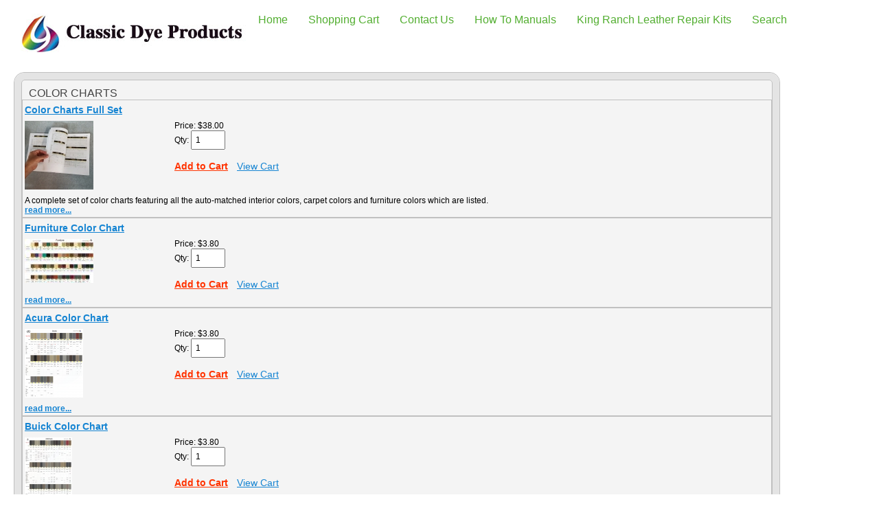

--- FILE ---
content_type: text/html; charset=utf-8
request_url: https://www.classicdyeproducts.com/color_charts
body_size: 4363
content:
<!DOCTYPE html>
<html xmlns="http://www.w3.org/1999/xhtml" xml:lang="en" lang="en">
<head>
<meta http-equiv="Content-Type" content="text/html; charset=utf-8" />
<meta name="viewport" content="width=device-width, initial-scale=1" />
<title>Color Charts</title>
<base href="https://www.classicdyeproducts.com/" />
<link href="https://www.classicdyeproducts.com/styles/default-new.css" rel="stylesheet" type="text/css" />
<script src="js/init.js" type="text/javascript"></script>
<script src="js/shopping.js" type="text/javascript"></script>
<script src="js/ajax.js" type="text/javascript"></script>
<script src="js/blocks.js" type="text/javascript"></script>
<script src="js/images.js" type="text/javascript"></script>
<meta name="keywords" content="auto furniture leather vinyl color charts" />
<meta name="description" content="color charts for auto furniture leather and vinyl" />
<link href="color_charts" rel="canonical" /><!-- Google Analytics --><script> 

(function(i,s,o,g,r,a,m){i['GoogleAnalyticsObject']=r;i[r]=i[r]||function(){ (i[r].q=i[r].q||[]).push(arguments)},i[r].l=1*new Date();a=s.createElement(o), m=s.getElementsByTagName(o)[0];a.async=1;a.src=g;m.parentNode.insertBefore(a,m) })(window,document,'script','//www.google-analytics.com/analytics.js','ga'); 
	ga('create', 'UA-180665586-1'); // set tracking code
	ga('send', 'pageview'); 
	//
</script><!-- End Google Analytics -->

</head>

<body class="page pg-products-list white">

<div class="frame fm-bar" style="">

</div>
<div class="layout lt-double">
	<div class="frame fm-header" style="">
		<div id="pb_6409" class="area hidden-title bk-header" style="">
	<div class="logo"><a href="https://www.classicdyeproducts.com/"><img src="images/logowhite.jpg" width="331" height="58" alt="Home Page" title="Home Page" /></a></div>
		
	<div class="menu">
		<div class="nav-expand" data-js="expand" data-tag="ul"><span>Menu</span><i></i></div>
		<ul data-js="nav" class="nav-header">
			<li class="">
				<i class="expand"></i><a href="index.php" ><span>home</span></a> 
			</li>
			<li class="">
				<i class="expand"></i><a href="basket.php" ><span>shopping cart</span></a> 
			</li>
			<li class="">
				<i class="expand"></i><a href="support.php" ><span>contact us</span></a> 
			</li>
			<li class="">
				<i class="expand"></i><a href="manuals.php" ><span>how to manuals</span></a> 
			</li>
			<li class="">
				<i class="expand"></i><a href="https://www.classicdyeproducts.com/do-it-yourself-kits" ><span>King Ranch Leather Repair Kits</span></a> 
			</li>
			<li class="">
				<i class="expand"></i><a href="https://www.classicdyeproducts.com/search.php" ><span>Search</span></a> 
			</li>
		</ul>
		<div class="clear"></div>
	</div>

	<div class="clear"></div>

</div>


	</div>
	<div class="frame fm-left" style="width: 90%;">
		<div id="pb_6410" class="block bk-products-list" style=""><div><div>
	<div class="head"><div><div>
		Color Charts
	</div></div></div>
	<div class="body"><div><div>
		<script type="text/javascript">
//<![CDATA[
var requiredProperty = "Please specify {property_name} for {product_name}.";
var msgMinMax = "Please enter a value between {min_value} and {max_value}.";
var addProduct = "Add this product to your Shopping Cart?";
var confirmAdd = "1";
//]]>
</script>


<form name="products_6410" method="post" action="products_list.php#block_products_6410">
<input type="hidden" name="pb_id" value="6410" />
<input type="hidden" name="type" value="list" />
<input type="hidden" name="rp" value="color_charts" />
<input type="hidden" name="rnd" value="1428359307" />
<input type="hidden" name="cart" value="ADD" />
<input type="hidden" name="redirect_to_cart" value="3" />
<input type="hidden" name="multi_add" value="0" />
<input type="hidden" name="add_id" value="" />
<input type="hidden" name="saved_type_id" value="" />
<input type="hidden" name="start_index" value="1" />
<input type="hidden" name="item_index" value="" />
<input type="hidden" name="items_indexes" value="1,2,3,4,5,6,7,8,9,10" />
<input type="hidden" name="category_id" value="58" />

	

	

	

	
	

	
	<div class="category-items">

	
	

	
	<div class="row br-solid">
		
		<div class="col" style="width: 100%;">

			<div class="list-item">
			<input type="hidden" name="item_id1" value="532" />
			<input type="hidden" name="tax_percent1" value="0" />
			<input type="hidden" name="product_params1" value="cleft=$#cright=#crate=1.00000000#cdecimals=2#cpoint=.#cseparator=,#show_prices=0#tax_prices_type=0#points_rate=1#points_decimals=0#zero_price_type=0#zero_price_message=#zero_product_action=2#zero_product_warn=please select size#tax_note=#form_id=1#item_name=Color Charts Full Set#sl=#use_sl=0#in_sm=#out_sm=#min_qty=#max_qty=#quantity_price=#comp_price=0#comp_tax=0#properties_ids=#pe=0#base_price=38.00" />
			<input type="hidden" name="product_data1" value="{&quot;name_delimiter&quot;:&quot;: &quot;,&quot;positive_price_right&quot;:&quot;&quot;,&quot;positive_price_left&quot;:&quot;&quot;,&quot;negative_price_right&quot;:&quot;&quot;,&quot;negative_price_left&quot;:&quot;&quot;,&quot;options&quot;:[],&quot;currency&quot;:{&quot;code&quot;:&quot;USD&quot;,&quot;value&quot;:&quot;840&quot;,&quot;left&quot;:&quot;$&quot;,&quot;right&quot;:&quot;&quot;,&quot;rate&quot;:&quot;1.00000000&quot;,&quot;decimals&quot;:&quot;2&quot;,&quot;point&quot;:&quot;.&quot;,&quot;separator&quot;:&quot;,&quot;}}" />

			<table width="100%" cellspacing="0" cellpadding="3">
			<tr>
				<td colspan="3">
					<h2 class="listing"><a class="item-name  " href="color-charts-full-set-1" title="">Color Charts Full Set</a></h2>
					
				</td>
			</tr>
			<tr>
			  <td valign="top" align="left" width="20%">
					
					<a href="color-charts-full-set-1" title=""><img class="product-image" name="image_1" src="image_show.php?item_id=532&amp;type=small&amp;vc=a20f9879c0c8183b39fe207dce6a884c" alt="Color Charts Full Set" /></a>
												
				</td>
				<td align="left" valign="top">
					
					<div id="price_block1" class="priceBlock">Price:&nbsp;<span id="price1" class="price">$38.00</span> <span class="priceTax"></span></div>
					
					

					

					
					
					

						
						
					
					
					
					<div id="block_sm1" class="productAvailasility" style="display: none;">Availability: <b><span id="sm1" class="smallText"></span></b></div>	
						
					
					<div class="productQty">Qty: <input type="text" name="quantity1" class="field" value="1" size="4" maxlength="6" onchange="changeQuantity('products_6410', '1')" /></div>	
					<br />
					
					
					<a class="button bn-add" id="add1" href="#" onclick="document.products_6410.item_index.value='1'; return confirmBuy('products_6410','1','cart', 'add1');"><span>Add to Cart</span></a> 
					
					
					
					<a class="button bn-view" id="view1" href="basket.php?rp=color_charts"><span>View Cart</span></a> 
					
					
					
					
				</td>
			</tr>
			<tr>
				<td colspan="2">
					
					<div class="desc">A complete set of color charts featuring all the auto-matched interior colors, carpet colors and furniture colors which are listed.
		
		</div>
					
					<a class="button bn-more" href="color-charts-full-set-1" title=""><span><b>read more...</b></span><img src="images/tr.gif" alt="" /></a>
				</td>
			</tr>
			</table>

			</div>
		</div>
		
		<div class="clear"></div>

	</div>
	
	<div class="row br-solid">
		
		<div class="col" style="width: 100%;">

			<div class="list-item">
			<input type="hidden" name="item_id2" value="465" />
			<input type="hidden" name="tax_percent2" value="0" />
			<input type="hidden" name="product_params2" value="cleft=$#cright=#crate=1.00000000#cdecimals=2#cpoint=.#cseparator=,#show_prices=0#tax_prices_type=0#points_rate=1#points_decimals=0#zero_price_type=0#zero_price_message=#zero_product_action=2#zero_product_warn=please select size#tax_note=#form_id=2#item_name=Furniture Color Chart#sl=#use_sl=0#in_sm=#out_sm=#min_qty=#max_qty=#quantity_price=#comp_price=0#comp_tax=0#properties_ids=#pe=0#base_price=3.80" />
			<input type="hidden" name="product_data2" value="{&quot;name_delimiter&quot;:&quot;: &quot;,&quot;positive_price_right&quot;:&quot;&quot;,&quot;positive_price_left&quot;:&quot;&quot;,&quot;negative_price_right&quot;:&quot;&quot;,&quot;negative_price_left&quot;:&quot;&quot;,&quot;options&quot;:[],&quot;currency&quot;:{&quot;code&quot;:&quot;USD&quot;,&quot;value&quot;:&quot;840&quot;,&quot;left&quot;:&quot;$&quot;,&quot;right&quot;:&quot;&quot;,&quot;rate&quot;:&quot;1.00000000&quot;,&quot;decimals&quot;:&quot;2&quot;,&quot;point&quot;:&quot;.&quot;,&quot;separator&quot;:&quot;,&quot;}}" />

			<table width="100%" cellspacing="0" cellpadding="3">
			<tr>
				<td colspan="3">
					<h2 class="listing"><a class="item-name  " href="furniture_color_chart" title="">Furniture Color Chart</a></h2>
					
				</td>
			</tr>
			<tr>
			  <td valign="top" align="left" width="20%">
					
					<a href="furniture_color_chart" title=""><img class="product-image" name="image_2" src="image_show.php?item_id=465&amp;type=small&amp;vc=095328fafc9a82379c53ecf76413e337" alt="Furniture Color Chart" /></a>
												
				</td>
				<td align="left" valign="top">
					
					<div id="price_block2" class="priceBlock">Price:&nbsp;<span id="price2" class="price">$3.80</span> <span class="priceTax"></span></div>
					
					

					

					
					
					

						
						
					
					
					
					<div id="block_sm2" class="productAvailasility" style="display: none;">Availability: <b><span id="sm2" class="smallText"></span></b></div>	
						
					
					<div class="productQty">Qty: <input type="text" name="quantity2" class="field" value="1" size="4" maxlength="6" onchange="changeQuantity('products_6410', '2')" /></div>	
					<br />
					
					
					<a class="button bn-add" id="add2" href="#" onclick="document.products_6410.item_index.value='2'; return confirmBuy('products_6410','2','cart', 'add2');"><span>Add to Cart</span></a> 
					
					
					
					<a class="button bn-view" id="view2" href="basket.php?rp=color_charts"><span>View Cart</span></a> 
					
					
					
					
				</td>
			</tr>
			<tr>
				<td colspan="2">
					
					<div class="desc">		</div>
					
					<a class="button bn-more" href="furniture_color_chart" title=""><span><b>read more...</b></span><img src="images/tr.gif" alt="" /></a>
				</td>
			</tr>
			</table>

			</div>
		</div>
		
		<div class="clear"></div>

	</div>
	
	<div class="row br-solid">
		
		<div class="col" style="width: 100%;">

			<div class="list-item">
			<input type="hidden" name="item_id3" value="197" />
			<input type="hidden" name="tax_percent3" value="0" />
			<input type="hidden" name="product_params3" value="cleft=$#cright=#crate=1.00000000#cdecimals=2#cpoint=.#cseparator=,#show_prices=0#tax_prices_type=0#points_rate=1#points_decimals=0#zero_price_type=0#zero_price_message=#zero_product_action=2#zero_product_warn=please select size#tax_note=#form_id=3#item_name=Acura Color Chart#sl=#use_sl=0#in_sm=#out_sm=#min_qty=#max_qty=#quantity_price=#comp_price=0#comp_tax=0#properties_ids=#pe=0#base_price=3.80" />
			<input type="hidden" name="product_data3" value="{&quot;name_delimiter&quot;:&quot;: &quot;,&quot;positive_price_right&quot;:&quot;&quot;,&quot;positive_price_left&quot;:&quot;&quot;,&quot;negative_price_right&quot;:&quot;&quot;,&quot;negative_price_left&quot;:&quot;&quot;,&quot;options&quot;:[],&quot;currency&quot;:{&quot;code&quot;:&quot;USD&quot;,&quot;value&quot;:&quot;840&quot;,&quot;left&quot;:&quot;$&quot;,&quot;right&quot;:&quot;&quot;,&quot;rate&quot;:&quot;1.00000000&quot;,&quot;decimals&quot;:&quot;2&quot;,&quot;point&quot;:&quot;.&quot;,&quot;separator&quot;:&quot;,&quot;}}" />

			<table width="100%" cellspacing="0" cellpadding="3">
			<tr>
				<td colspan="3">
					<h2 class="listing"><a class="item-name  " href="acura-color-chart" title="">Acura Color Chart</a></h2>
					
				</td>
			</tr>
			<tr>
			  <td valign="top" align="left" width="20%">
					
					<a href="acura-color-chart" title=""><img class="product-image" name="image_3" src="image_show.php?item_id=197&amp;type=small&amp;vc=9ed68b4bdc428a6c35ccf79ea077764f" alt="Acura Color Chart" /></a>
												
				</td>
				<td align="left" valign="top">
					
					<div id="price_block3" class="priceBlock">Price:&nbsp;<span id="price3" class="price">$3.80</span> <span class="priceTax"></span></div>
					
					

					

					
					
					

						
						
					
					
					
					<div id="block_sm3" class="productAvailasility" style="display: none;">Availability: <b><span id="sm3" class="smallText"></span></b></div>	
						
					
					<div class="productQty">Qty: <input type="text" name="quantity3" class="field" value="1" size="4" maxlength="6" onchange="changeQuantity('products_6410', '3')" /></div>	
					<br />
					
					
					<a class="button bn-add" id="add3" href="#" onclick="document.products_6410.item_index.value='3'; return confirmBuy('products_6410','3','cart', 'add3');"><span>Add to Cart</span></a> 
					
					
					
					<a class="button bn-view" id="view3" href="basket.php?rp=color_charts"><span>View Cart</span></a> 
					
					
					
					
				</td>
			</tr>
			<tr>
				<td colspan="2">
					
					<div class="desc">		
		
		
		
		</div>
					
					<a class="button bn-more" href="acura-color-chart" title=""><span><b>read more...</b></span><img src="images/tr.gif" alt="" /></a>
				</td>
			</tr>
			</table>

			</div>
		</div>
		
		<div class="clear"></div>

	</div>
	
	<div class="row br-solid">
		
		<div class="col" style="width: 100%;">

			<div class="list-item">
			<input type="hidden" name="item_id4" value="432" />
			<input type="hidden" name="tax_percent4" value="0" />
			<input type="hidden" name="product_params4" value="cleft=$#cright=#crate=1.00000000#cdecimals=2#cpoint=.#cseparator=,#show_prices=0#tax_prices_type=0#points_rate=1#points_decimals=0#zero_price_type=0#zero_price_message=#zero_product_action=2#zero_product_warn=please select size#tax_note=#form_id=4#item_name=Buick Color Chart#sl=#use_sl=0#in_sm=#out_sm=#min_qty=#max_qty=#quantity_price=#comp_price=0#comp_tax=0#properties_ids=#pe=0#base_price=3.80" />
			<input type="hidden" name="product_data4" value="{&quot;name_delimiter&quot;:&quot;: &quot;,&quot;positive_price_right&quot;:&quot;&quot;,&quot;positive_price_left&quot;:&quot;&quot;,&quot;negative_price_right&quot;:&quot;&quot;,&quot;negative_price_left&quot;:&quot;&quot;,&quot;options&quot;:[],&quot;currency&quot;:{&quot;code&quot;:&quot;USD&quot;,&quot;value&quot;:&quot;840&quot;,&quot;left&quot;:&quot;$&quot;,&quot;right&quot;:&quot;&quot;,&quot;rate&quot;:&quot;1.00000000&quot;,&quot;decimals&quot;:&quot;2&quot;,&quot;point&quot;:&quot;.&quot;,&quot;separator&quot;:&quot;,&quot;}}" />

			<table width="100%" cellspacing="0" cellpadding="3">
			<tr>
				<td colspan="3">
					<h2 class="listing"><a class="item-name  " href="buick-color-chart" title="">Buick Color Chart</a></h2>
					
				</td>
			</tr>
			<tr>
			  <td valign="top" align="left" width="20%">
					
					<a href="buick-color-chart" title=""><img class="product-image" name="image_4" src="image_show.php?item_id=432&amp;type=small&amp;vc=77daf692706c9f775720566457df1e1d" alt="Buick Color Chart" /></a>
												
				</td>
				<td align="left" valign="top">
					
					<div id="price_block4" class="priceBlock">Price:&nbsp;<span id="price4" class="price">$3.80</span> <span class="priceTax"></span></div>
					
					

					

					
					
					

						
						
					
					
					
					<div id="block_sm4" class="productAvailasility" style="display: none;">Availability: <b><span id="sm4" class="smallText"></span></b></div>	
						
					
					<div class="productQty">Qty: <input type="text" name="quantity4" class="field" value="1" size="4" maxlength="6" onchange="changeQuantity('products_6410', '4')" /></div>	
					<br />
					
					
					<a class="button bn-add" id="add4" href="#" onclick="document.products_6410.item_index.value='4'; return confirmBuy('products_6410','4','cart', 'add4');"><span>Add to Cart</span></a> 
					
					
					
					<a class="button bn-view" id="view4" href="basket.php?rp=color_charts"><span>View Cart</span></a> 
					
					
					
					
				</td>
			</tr>
			<tr>
				<td colspan="2">
					
					<div class="desc">		
		
		</div>
					
					<a class="button bn-more" href="buick-color-chart" title=""><span><b>read more...</b></span><img src="images/tr.gif" alt="" /></a>
				</td>
			</tr>
			</table>

			</div>
		</div>
		
		<div class="clear"></div>

	</div>
	
	<div class="row br-solid">
		
		<div class="col" style="width: 100%;">

			<div class="list-item">
			<input type="hidden" name="item_id5" value="433" />
			<input type="hidden" name="tax_percent5" value="0" />
			<input type="hidden" name="product_params5" value="cleft=$#cright=#crate=1.00000000#cdecimals=2#cpoint=.#cseparator=,#show_prices=0#tax_prices_type=0#points_rate=1#points_decimals=0#zero_price_type=0#zero_price_message=#zero_product_action=2#zero_product_warn=please select size#tax_note=#form_id=5#item_name=Cadillac Color Chart#sl=#use_sl=0#in_sm=#out_sm=#min_qty=#max_qty=#quantity_price=#comp_price=0#comp_tax=0#properties_ids=#pe=0#base_price=3.80" />
			<input type="hidden" name="product_data5" value="{&quot;name_delimiter&quot;:&quot;: &quot;,&quot;positive_price_right&quot;:&quot;&quot;,&quot;positive_price_left&quot;:&quot;&quot;,&quot;negative_price_right&quot;:&quot;&quot;,&quot;negative_price_left&quot;:&quot;&quot;,&quot;options&quot;:[],&quot;currency&quot;:{&quot;code&quot;:&quot;USD&quot;,&quot;value&quot;:&quot;840&quot;,&quot;left&quot;:&quot;$&quot;,&quot;right&quot;:&quot;&quot;,&quot;rate&quot;:&quot;1.00000000&quot;,&quot;decimals&quot;:&quot;2&quot;,&quot;point&quot;:&quot;.&quot;,&quot;separator&quot;:&quot;,&quot;}}" />

			<table width="100%" cellspacing="0" cellpadding="3">
			<tr>
				<td colspan="3">
					<h2 class="listing"><a class="item-name  " href="cadillac-color-chart" title="">Cadillac Color Chart</a></h2>
					
				</td>
			</tr>
			<tr>
			  <td valign="top" align="left" width="20%">
					
					<a href="cadillac-color-chart" title=""><img class="product-image" name="image_5" src="image_show.php?item_id=433&amp;type=small&amp;vc=3f6bb93755763c1911f98e4d62341607" alt="Cadillac Color Chart" /></a>
												
				</td>
				<td align="left" valign="top">
					
					<div id="price_block5" class="priceBlock">Price:&nbsp;<span id="price5" class="price">$3.80</span> <span class="priceTax"></span></div>
					
					

					

					
					
					

						
						
					
					
					
					<div id="block_sm5" class="productAvailasility" style="display: none;">Availability: <b><span id="sm5" class="smallText"></span></b></div>	
						
					
					<div class="productQty">Qty: <input type="text" name="quantity5" class="field" value="1" size="4" maxlength="6" onchange="changeQuantity('products_6410', '5')" /></div>	
					<br />
					
					
					<a class="button bn-add" id="add5" href="#" onclick="document.products_6410.item_index.value='5'; return confirmBuy('products_6410','5','cart', 'add5');"><span>Add to Cart</span></a> 
					
					
					
					<a class="button bn-view" id="view5" href="basket.php?rp=color_charts"><span>View Cart</span></a> 
					
					
					
					
				</td>
			</tr>
			<tr>
				<td colspan="2">
					
					<div class="desc">		
		</div>
					
					<a class="button bn-more" href="cadillac-color-chart" title=""><span><b>read more...</b></span><img src="images/tr.gif" alt="" /></a>
				</td>
			</tr>
			</table>

			</div>
		</div>
		
		<div class="clear"></div>

	</div>
	
	<div class="row br-solid">
		
		<div class="col" style="width: 100%;">

			<div class="list-item">
			<input type="hidden" name="item_id6" value="434" />
			<input type="hidden" name="tax_percent6" value="0" />
			<input type="hidden" name="product_params6" value="cleft=$#cright=#crate=1.00000000#cdecimals=2#cpoint=.#cseparator=,#show_prices=0#tax_prices_type=0#points_rate=1#points_decimals=0#zero_price_type=0#zero_price_message=#zero_product_action=2#zero_product_warn=please select size#tax_note=#form_id=6#item_name=Chevrolet Color Chart#sl=#use_sl=0#in_sm=#out_sm=#min_qty=#max_qty=#quantity_price=#comp_price=0#comp_tax=0#properties_ids=#pe=0#base_price=3.80" />
			<input type="hidden" name="product_data6" value="{&quot;name_delimiter&quot;:&quot;: &quot;,&quot;positive_price_right&quot;:&quot;&quot;,&quot;positive_price_left&quot;:&quot;&quot;,&quot;negative_price_right&quot;:&quot;&quot;,&quot;negative_price_left&quot;:&quot;&quot;,&quot;options&quot;:[],&quot;currency&quot;:{&quot;code&quot;:&quot;USD&quot;,&quot;value&quot;:&quot;840&quot;,&quot;left&quot;:&quot;$&quot;,&quot;right&quot;:&quot;&quot;,&quot;rate&quot;:&quot;1.00000000&quot;,&quot;decimals&quot;:&quot;2&quot;,&quot;point&quot;:&quot;.&quot;,&quot;separator&quot;:&quot;,&quot;}}" />

			<table width="100%" cellspacing="0" cellpadding="3">
			<tr>
				<td colspan="3">
					<h2 class="listing"><a class="item-name  " href="chevrolet-color-chart" title="">Chevrolet Color Chart</a></h2>
					
				</td>
			</tr>
			<tr>
			  <td valign="top" align="left" width="20%">
					
					<a href="chevrolet-color-chart" title=""><img class="product-image" name="image_6" src="image_show.php?item_id=434&amp;type=small&amp;vc=569117bb7620098c2fa5e61454953809" alt="Chevrolet Color Chart" /></a>
												
				</td>
				<td align="left" valign="top">
					
					<div id="price_block6" class="priceBlock">Price:&nbsp;<span id="price6" class="price">$3.80</span> <span class="priceTax"></span></div>
					
					

					

					
					
					

						
						
					
					
					
					<div id="block_sm6" class="productAvailasility" style="display: none;">Availability: <b><span id="sm6" class="smallText"></span></b></div>	
						
					
					<div class="productQty">Qty: <input type="text" name="quantity6" class="field" value="1" size="4" maxlength="6" onchange="changeQuantity('products_6410', '6')" /></div>	
					<br />
					
					
					<a class="button bn-add" id="add6" href="#" onclick="document.products_6410.item_index.value='6'; return confirmBuy('products_6410','6','cart', 'add6');"><span>Add to Cart</span></a> 
					
					
					
					<a class="button bn-view" id="view6" href="basket.php?rp=color_charts"><span>View Cart</span></a> 
					
					
					
					
				</td>
			</tr>
			<tr>
				<td colspan="2">
					
					<div class="desc">		
		</div>
					
					<a class="button bn-more" href="chevrolet-color-chart" title=""><span><b>read more...</b></span><img src="images/tr.gif" alt="" /></a>
				</td>
			</tr>
			</table>

			</div>
		</div>
		
		<div class="clear"></div>

	</div>
	
	<div class="row br-solid">
		
		<div class="col" style="width: 100%;">

			<div class="list-item">
			<input type="hidden" name="item_id7" value="431" />
			<input type="hidden" name="tax_percent7" value="0" />
			<input type="hidden" name="product_params7" value="cleft=$#cright=#crate=1.00000000#cdecimals=2#cpoint=.#cseparator=,#show_prices=0#tax_prices_type=0#points_rate=1#points_decimals=0#zero_price_type=0#zero_price_message=#zero_product_action=2#zero_product_warn=please select size#tax_note=#form_id=7#item_name=Chrysler Color Chart#sl=#use_sl=0#in_sm=#out_sm=#min_qty=#max_qty=#quantity_price=#comp_price=0#comp_tax=0#properties_ids=#pe=0#base_price=3.80" />
			<input type="hidden" name="product_data7" value="{&quot;name_delimiter&quot;:&quot;: &quot;,&quot;positive_price_right&quot;:&quot;&quot;,&quot;positive_price_left&quot;:&quot;&quot;,&quot;negative_price_right&quot;:&quot;&quot;,&quot;negative_price_left&quot;:&quot;&quot;,&quot;options&quot;:[],&quot;currency&quot;:{&quot;code&quot;:&quot;USD&quot;,&quot;value&quot;:&quot;840&quot;,&quot;left&quot;:&quot;$&quot;,&quot;right&quot;:&quot;&quot;,&quot;rate&quot;:&quot;1.00000000&quot;,&quot;decimals&quot;:&quot;2&quot;,&quot;point&quot;:&quot;.&quot;,&quot;separator&quot;:&quot;,&quot;}}" />

			<table width="100%" cellspacing="0" cellpadding="3">
			<tr>
				<td colspan="3">
					<h2 class="listing"><a class="item-name  " href="chrysler-color-chart" title="">Chrysler Color Chart</a></h2>
					
				</td>
			</tr>
			<tr>
			  <td valign="top" align="left" width="20%">
					
					<a href="chrysler-color-chart" title=""><img class="product-image" name="image_7" src="image_show.php?item_id=431&amp;type=small&amp;vc=7aa033fdc9de563ab7a29cbda4e770dc" alt="Chrysler Color Chart" /></a>
												
				</td>
				<td align="left" valign="top">
					
					<div id="price_block7" class="priceBlock">Price:&nbsp;<span id="price7" class="price">$3.80</span> <span class="priceTax"></span></div>
					
					

					

					
					
					

						
						
					
					
					
					<div id="block_sm7" class="productAvailasility" style="display: none;">Availability: <b><span id="sm7" class="smallText"></span></b></div>	
						
					
					<div class="productQty">Qty: <input type="text" name="quantity7" class="field" value="1" size="4" maxlength="6" onchange="changeQuantity('products_6410', '7')" /></div>	
					<br />
					
					
					<a class="button bn-add" id="add7" href="#" onclick="document.products_6410.item_index.value='7'; return confirmBuy('products_6410','7','cart', 'add7');"><span>Add to Cart</span></a> 
					
					
					
					<a class="button bn-view" id="view7" href="basket.php?rp=color_charts"><span>View Cart</span></a> 
					
					
					
					
				</td>
			</tr>
			<tr>
				<td colspan="2">
					
					<div class="desc">		
		</div>
					
					<a class="button bn-more" href="chrysler-color-chart" title=""><span><b>read more...</b></span><img src="images/tr.gif" alt="" /></a>
				</td>
			</tr>
			</table>

			</div>
		</div>
		
		<div class="clear"></div>

	</div>
	
	<div class="row br-solid">
		
		<div class="col" style="width: 100%;">

			<div class="list-item">
			<input type="hidden" name="item_id8" value="435" />
			<input type="hidden" name="tax_percent8" value="0" />
			<input type="hidden" name="product_params8" value="cleft=$#cright=#crate=1.00000000#cdecimals=2#cpoint=.#cseparator=,#show_prices=0#tax_prices_type=0#points_rate=1#points_decimals=0#zero_price_type=0#zero_price_message=#zero_product_action=2#zero_product_warn=please select size#tax_note=#form_id=8#item_name=Dodge Color Chart#sl=#use_sl=0#in_sm=#out_sm=#min_qty=#max_qty=#quantity_price=#comp_price=0#comp_tax=0#properties_ids=#pe=0#base_price=3.80" />
			<input type="hidden" name="product_data8" value="{&quot;name_delimiter&quot;:&quot;: &quot;,&quot;positive_price_right&quot;:&quot;&quot;,&quot;positive_price_left&quot;:&quot;&quot;,&quot;negative_price_right&quot;:&quot;&quot;,&quot;negative_price_left&quot;:&quot;&quot;,&quot;options&quot;:[],&quot;currency&quot;:{&quot;code&quot;:&quot;USD&quot;,&quot;value&quot;:&quot;840&quot;,&quot;left&quot;:&quot;$&quot;,&quot;right&quot;:&quot;&quot;,&quot;rate&quot;:&quot;1.00000000&quot;,&quot;decimals&quot;:&quot;2&quot;,&quot;point&quot;:&quot;.&quot;,&quot;separator&quot;:&quot;,&quot;}}" />

			<table width="100%" cellspacing="0" cellpadding="3">
			<tr>
				<td colspan="3">
					<h2 class="listing"><a class="item-name  " href="dodge-color-chart" title="">Dodge Color Chart</a></h2>
					
				</td>
			</tr>
			<tr>
			  <td valign="top" align="left" width="20%">
					
					<a href="dodge-color-chart" title=""><img class="product-image" name="image_8" src="image_show.php?item_id=435&amp;type=small&amp;vc=e9991382bf652c7f7fc469be4cddd08e" alt="Dodge Color Chart" /></a>
												
				</td>
				<td align="left" valign="top">
					
					<div id="price_block8" class="priceBlock">Price:&nbsp;<span id="price8" class="price">$3.80</span> <span class="priceTax"></span></div>
					
					

					

					
					
					

						
						
					
					
					
					<div id="block_sm8" class="productAvailasility" style="display: none;">Availability: <b><span id="sm8" class="smallText"></span></b></div>	
						
					
					<div class="productQty">Qty: <input type="text" name="quantity8" class="field" value="1" size="4" maxlength="6" onchange="changeQuantity('products_6410', '8')" /></div>	
					<br />
					
					
					<a class="button bn-add" id="add8" href="#" onclick="document.products_6410.item_index.value='8'; return confirmBuy('products_6410','8','cart', 'add8');"><span>Add to Cart</span></a> 
					
					
					
					<a class="button bn-view" id="view8" href="basket.php?rp=color_charts"><span>View Cart</span></a> 
					
					
					
					
				</td>
			</tr>
			<tr>
				<td colspan="2">
					
					<div class="desc">		
		</div>
					
					<a class="button bn-more" href="dodge-color-chart" title=""><span><b>read more...</b></span><img src="images/tr.gif" alt="" /></a>
				</td>
			</tr>
			</table>

			</div>
		</div>
		
		<div class="clear"></div>

	</div>
	
	<div class="row br-solid">
		
		<div class="col" style="width: 100%;">

			<div class="list-item">
			<input type="hidden" name="item_id9" value="436" />
			<input type="hidden" name="tax_percent9" value="0" />
			<input type="hidden" name="product_params9" value="cleft=$#cright=#crate=1.00000000#cdecimals=2#cpoint=.#cseparator=,#show_prices=0#tax_prices_type=0#points_rate=1#points_decimals=0#zero_price_type=0#zero_price_message=#zero_product_action=2#zero_product_warn=please select size#tax_note=#form_id=9#item_name=Ford Color Chart#sl=#use_sl=0#in_sm=#out_sm=#min_qty=#max_qty=#quantity_price=#comp_price=0#comp_tax=0#properties_ids=#pe=0#base_price=3.80" />
			<input type="hidden" name="product_data9" value="{&quot;name_delimiter&quot;:&quot;: &quot;,&quot;positive_price_right&quot;:&quot;&quot;,&quot;positive_price_left&quot;:&quot;&quot;,&quot;negative_price_right&quot;:&quot;&quot;,&quot;negative_price_left&quot;:&quot;&quot;,&quot;options&quot;:[],&quot;currency&quot;:{&quot;code&quot;:&quot;USD&quot;,&quot;value&quot;:&quot;840&quot;,&quot;left&quot;:&quot;$&quot;,&quot;right&quot;:&quot;&quot;,&quot;rate&quot;:&quot;1.00000000&quot;,&quot;decimals&quot;:&quot;2&quot;,&quot;point&quot;:&quot;.&quot;,&quot;separator&quot;:&quot;,&quot;}}" />

			<table width="100%" cellspacing="0" cellpadding="3">
			<tr>
				<td colspan="3">
					<h2 class="listing"><a class="item-name  " href="ford-color-chart" title="">Ford Color Chart</a></h2>
					
				</td>
			</tr>
			<tr>
			  <td valign="top" align="left" width="20%">
					
					<a href="ford-color-chart" title=""><img class="product-image" name="image_9" src="image_show.php?item_id=436&amp;type=small&amp;vc=8a540fcb5ab12725a6839013ae11cfc3" alt="Ford Color Chart" /></a>
												
				</td>
				<td align="left" valign="top">
					
					<div id="price_block9" class="priceBlock">Price:&nbsp;<span id="price9" class="price">$3.80</span> <span class="priceTax"></span></div>
					
					

					

					
					
					

						
						
					
					
					
					<div id="block_sm9" class="productAvailasility" style="display: none;">Availability: <b><span id="sm9" class="smallText"></span></b></div>	
						
					
					<div class="productQty">Qty: <input type="text" name="quantity9" class="field" value="1" size="4" maxlength="6" onchange="changeQuantity('products_6410', '9')" /></div>	
					<br />
					
					
					<a class="button bn-add" id="add9" href="#" onclick="document.products_6410.item_index.value='9'; return confirmBuy('products_6410','9','cart', 'add9');"><span>Add to Cart</span></a> 
					
					
					
					<a class="button bn-view" id="view9" href="basket.php?rp=color_charts"><span>View Cart</span></a> 
					
					
					
					
				</td>
			</tr>
			<tr>
				<td colspan="2">
					
					<div class="desc">		
		</div>
					
					<a class="button bn-more" href="ford-color-chart" title=""><span><b>read more...</b></span><img src="images/tr.gif" alt="" /></a>
				</td>
			</tr>
			</table>

			</div>
		</div>
		
		<div class="clear"></div>

	</div>
	
	<div class="row br-solid">
		
		<div class="col" style="width: 100%;">

			<div class="list-item">
			<input type="hidden" name="item_id10" value="437" />
			<input type="hidden" name="tax_percent10" value="0" />
			<input type="hidden" name="product_params10" value="cleft=$#cright=#crate=1.00000000#cdecimals=2#cpoint=.#cseparator=,#show_prices=0#tax_prices_type=0#points_rate=1#points_decimals=0#zero_price_type=0#zero_price_message=#zero_product_action=2#zero_product_warn=please select size#tax_note=#form_id=10#item_name=Ford Truck/SUV Color Chart#sl=#use_sl=0#in_sm=#out_sm=#min_qty=#max_qty=#quantity_price=#comp_price=0#comp_tax=0#properties_ids=#pe=0#base_price=3.80" />
			<input type="hidden" name="product_data10" value="{&quot;name_delimiter&quot;:&quot;: &quot;,&quot;positive_price_right&quot;:&quot;&quot;,&quot;positive_price_left&quot;:&quot;&quot;,&quot;negative_price_right&quot;:&quot;&quot;,&quot;negative_price_left&quot;:&quot;&quot;,&quot;options&quot;:[],&quot;currency&quot;:{&quot;code&quot;:&quot;USD&quot;,&quot;value&quot;:&quot;840&quot;,&quot;left&quot;:&quot;$&quot;,&quot;right&quot;:&quot;&quot;,&quot;rate&quot;:&quot;1.00000000&quot;,&quot;decimals&quot;:&quot;2&quot;,&quot;point&quot;:&quot;.&quot;,&quot;separator&quot;:&quot;,&quot;}}" />

			<table width="100%" cellspacing="0" cellpadding="3">
			<tr>
				<td colspan="3">
					<h2 class="listing"><a class="item-name  " href="ford-truck-suv-color-chart" title="">Ford Truck/SUV Color Chart</a></h2>
					
				</td>
			</tr>
			<tr>
			  <td valign="top" align="left" width="20%">
					
					<a href="ford-truck-suv-color-chart" title=""><img class="product-image" name="image_10" src="image_show.php?item_id=437&amp;type=small&amp;vc=3ffd4447b7a4b5a9960a5687b4480aad" alt="Ford Truck/SUV Color Chart" /></a>
												
				</td>
				<td align="left" valign="top">
					
					<div id="price_block10" class="priceBlock">Price:&nbsp;<span id="price10" class="price">$3.80</span> <span class="priceTax"></span></div>
					
					

					

					
					
					

						
						
					
					
					
					<div id="block_sm10" class="productAvailasility" style="display: none;">Availability: <b><span id="sm10" class="smallText"></span></b></div>	
						
					
					<div class="productQty">Qty: <input type="text" name="quantity10" class="field" value="1" size="4" maxlength="6" onchange="changeQuantity('products_6410', '10')" /></div>	
					<br />
					
					
					<a class="button bn-add" id="add10" href="#" onclick="document.products_6410.item_index.value='10'; return confirmBuy('products_6410','10','cart', 'add10');"><span>Add to Cart</span></a> 
					
					
					
					<a class="button bn-view" id="view10" href="basket.php?rp=color_charts"><span>View Cart</span></a> 
					
					
					
					
				</td>
			</tr>
			<tr>
				<td colspan="2">
					
					<div class="desc">		
		</div>
					
					<a class="button bn-more" href="ford-truck-suv-color-chart" title=""><span><b>read more...</b></span><img src="images/tr.gif" alt="" /></a>
				</td>
			</tr>
			</table>

			</div>
		</div>
		
		<div class="clear"></div>

	</div>
	

	

	</div>
	

	<div class="navigator br-solid"> 


<span class="current">[ <b>1</b> of <b>2</b> ]</span>

<a class="next" href="color_charts?pn_pr=2">Next</a> 
</div>



</form>
	</div></div></div>
	<div class="foot"><div><div>
		
	</div></div></div> 
</div></div></div>


	</div>
	<div class="frame fm-middle" style="width: 90%;">
		<div id="pb_6414" class="block bk-mini-cart" style=""><div><div>
	<div class="head"><div><div>
		Your Cart
	</div></div></div>
	<div class="body"><div><div>
			<div data-type="cart" data-pb-id="6414" data-id="pb_6414"></div>

	
	<div class="cart-empty">Your shopping cart is empty!</div>
	
  
	

	</div></div></div>
	<div class="foot"><div><div>
		
	</div></div></div> 
</div></div></div>


	</div>
	<div class="frame fm-footer" style="">
		<div id="pb_6417" class="area hidden-title bk-footer" style="">
	<div class="footer-head"></div>

	
	<div class="footer-menu">
		<ul data-js="nav" class="nav-footer">
			<li class="">
				<a href="http://www.classicdyeproducts.com/user_login.php" ><span>Register</span></a> 
			</li>
			<li class="">
				<a href="https://www.classicdyeproducts.com/products_search.php?category_id=0&amp;search_string=&amp;search=+Go+" ><span>Products</span></a> 
			</li>
			<li class="">
				<a href="home" ><span>Home</span></a> 
			</li>
			<li class="">
				<a href="shopping_cart" ><span>Shopping Cart</span></a> 
			</li>
			<li class="">
				<a href="page.php?page=about" ><span>about us</span></a> 
			</li>
			<li class="">
				<a href="support.php" ><span>Contact Us</span></a> 
			</li>
			<li class="">
				<a href="https://www.classicdyeproducts.com/do-it-yourself-kits" ><span>Leather Repair Kits</span></a> 
			</li>
			<li class="">
				<a href="http://www.classicdyeproducts.com/manuals.php" ><span>How To Manuals</span></a> 
			</li>
			<li class="">
				<a href="Privacy" ><span>Privacy</span></a> 
			</li>
			<li class="">
				<a href="https://www.classicdyeproducts.com/search.php" ><span>Search</span></a> 
			</li>
		</ul>
	</div>

	<div class="footer-foot"></div>
	<div class="footer-logo"><a title="PHP Shopping Cart by ViArt" href="http://www.viart.com/"><img alt="ViArt Shopping Cart" title="ViArt - PHP Shopping Cart" src="images/button-powered.png" /></a></div>

</div>


	</div>
</div>



</body>
</html>

--- FILE ---
content_type: text/css
request_url: https://www.classicdyeproducts.com/styles/default-new.css
body_size: 17405
content:
/**** 
Color Schemes: {"white": "White", "peach": "Peach", "black": "Black"}
****/

/*** import fonts ***/
@font-face{
	font-family:'FA';
	src: 
		url('../fonts/fontawesome-webfont.woff2') format('woff2'),
		url('../fonts/fontawesome-webfont.woff') format('woff'),
		url('../fonts/fontawesome-webfont.ttf') format('truetype');
	font-weight:normal;
	font-style:normal;
}

/*** General styles ***/
body			{font: 12px Arial, Helvetica, sans-serif; color: #000000; margin: 0; padding: 0; background: #FFFFFF;}
body.popup	{font: 12px Arial, Helvetica, sans-serif; color: #000000; margin: 0; padding: 0; background: #FFFFFF;}
.popup-area { z-index: 111; position: fixed; top: 0; right: 0; bottom: 0; left: 0; background: rgba(0,0,0,0.6); }
.popup-block, .bk-popup { display: none; padding: 10px 10px 20px 10px; position: absolute; z-index: 222; background: #fff; border: 3px solid #4a7eba; border-radius: 5px; box-shadow: 10px 10px 10px #333; min-height: 100px; min-width: 400px;}
.wishlist-popup { min-width: 300px; width: 300px; line-height: 20px; }
.wishlist-desc { margin-top: 10px; }
.popup-body { clear: both; }
.popup-message { border: 1px solid #CED7DF; background: #fff; padding: 5px; width: 300px; white-space: normal; text-align: center; cursor: pointer; }
.popup-error { border: 1px solid #c00; background: #FFE0E0; padding: 5px; width: 300px; white-space: normal; text-align: center; cursor: pointer; }

.fa, .ico, .icon { font-family: FA; font-style: normal;  }
table { border: none; }
img { max-width: 100%; height:auto; }

.field { clear: both; padding: 5px; overflow: hidden; }
.field .comments { font-style: italic; color: gray; font-family: times; }
.field .name { padding-top: 2px; float: left; width: 35%; }
.field.required .name:after { content: "*"; color: #d00; padding-left: 5px; }
.field .control { float: left; width: 65%; }
.field .control-value { display: none; }
.fd-value select { display: none; }
.fd-value .control-value { display: block; }
.field .after { clear: both; }
.field input[type=text] { max-width: 100%; }
.field textarea { max-width: 100%; }

/*** layouts and frames ***/
.frame, .layout { margin: 0; padding: 0; }
.fm-header, .layout, .fm-footer { clear: both; margin: 0 auto; text-align: left; width: 1240px; } 
.fm-left { margin-right: 10px; width: 240px; }
.fm-right { margin-left: 10px; width: 240px; }
.layout .frame { float: left; position: relative; min-height: 1px; }

/* Single, Double and Triple frames */
.lt-single .fm-middle { width: 100%; }
.lt-double .fm-middle, .lt-right .fm-middle { width: 990px; }
.lt-triple .fm-middle { width: 740px; }

/* Hot frame */
.hot-left { float: left; width: 990px; }
.hot-right { float: left; width: 250px; }
.lt-hot .fm-hot {width: 990px; }
.lt-hot .fm-middle { width: 740px; }

/* block, area, breadcrumb global styles */
.block, .area, .breadcrumb { margin-top: 10px; }

/* main background and border color */
.fa { color: #1584D2; }
.bg-title, .middlebg 			{background: #E9E9E9; font-weight: bold;}
 { background: #E9E9E9; font-weight: bold; }
tr:nth-child(2n+1) .row { background: #fffeee;}
tr:nth-child(2n) .row { background: #fff;}
.peach .bg-title, .peach .middlebg { background: #F9E7C8; }
.black .bg-title, .black .middlebg { background: #212121; }
.br-solid, .br-solid > td, .br-solid > th { border: 1px solid #c0c0c0; }
.white .br-solid, .white .br-solid > td, .white .br-solid > th { border-color: #c0c0c0; }
.peach .br-solid, .peach .br-solid > td, .peach .br-solid > th { border-color: #ceb17f; }
.black .br-solid, .black .br-solid > td, .black .br-solid > th { border-color: #000; }
.black .fa { color: #FFBA00; }

/* rows and cols general styles */
.col { float: left; box-sizing: border-box; }
.col-1 { clear: both; }
.cols-1 .col { width: 100%; }
.cols-2 .col { width: 50%; }
.cols-3 .col { width: 33.33%; }
.cols-4 .col { width: 25%; }
.cols-5 .col { width: 20%; }
.cols-6 .col { width: 16.66%; }
.row { clear: both; position: relative; }
.col .product { border-width: 1px 0 0 0; }

.bk-data.sr-slideshow .row { position: static; } 
.block.bk-products-offers .body, .block.bk-products-list .body, .block.bk-user-product .body,
.block.bk-user-ad .body, .block.bk-profiles-user-edit .body, .block.bk-user-product-subcomponents .body,
.block.bk-user-product-option .body { padding: 0; }

.products { position: relative; }
.bk-products-offers .col:after, .bk-products-list .col:after { content:" "; margin: 0 -1px; position: absolute; top: 0; bottom: 0; width: 1px; background: #c0c0c0; }
.bk-products-offers .col-1:after, .bk-products-list .col-1:after { display: none; }

.row-title > td, .row-title > th { border-width: 1px 0 0 0; padding: 5px; }
.row-cell > td, .row-cell > th { border-width: 1px 0 0 0; padding: 5px; }

.bk-data { position: relative; overflow: hidden; }
.multi-add { border-width: 1px 0 0 0; }

.peach .bk-products-offers .col:after, .peach .bk-products-list .col:after { background: #ceb17f; }
.black .bk-products-offers .col:after, .black .bk-products-list .col:after { background: #000; }

/*** definition of different schemes ***/
/*** default white scheme ***/

.block { border: 1px solid #c0c0c0; border-radius: 15px; background-color: #F4F4F4;  }
.block > div { border: 10px solid #e4e4e4; border-radius: 15px; }
.block > div > div { border: 1px solid #c0c0c0; border-radius: 5px; }
.block .head { padding: 10px 10px 0 10px; font: 16px Arial, Helvetica; color: #444; text-transform: uppercase; }
.block .head a { color: #444;  text-decoration: none; }
.block.hidden-title .head { display: none; }
.block .sub-head { padding: 10px 10px 0 10px; font: 16px Arial, Helvetica; color: #444; text-transform: uppercase; }
.block .sub-body{ padding: 10px; }
.block .body { padding: 10px; }

.breadcrumb {padding: 10px; border: 1px solid #c0c0c0; background: #F4F4F4; border-radius: 5px; }
.breadcrumb .rss { float: right; }
.breadcrumb i { padding: 0 5px; font-style: normal; font-family: FA; }
.breadcrumb i:first-child { display: none; }
.breadcrumb i:after { content: "\f105"; }
.breadcrumb a:last-child { font-weight: bold; text-decoration: none; }

.bk-products-offers { border-color: #75c6ff; background-color: #def0ff;  }
.bk-products-offers > div { border-color: #cae7ff;  }
.bk-products-offers > div > div { border-color: #75c6ff; }

.bk-categories-catalog { border-color: #ffd075; background-color: #fff7de;  }
.bk-categories-catalog > div { border-color: #fff1c7;  }
.bk-categories-catalog > div > div { border-color: #ffd075; }

.bk-support-live { background-color: #F4F4F4; border: 1px solid #c0c0c0; }
/*** end default white scheme ***/

/*** start peach scheme ***/
.peach .block { border-color: #ceb17f; background-color: #fff3de;  }
.peach .block > div { border-color: #f9e7c8; }
.peach .block > div > div  { border-color: #ceb17f; }

.peach .breadcrumb {border: 1px solid #ceb17f; background: #FFF3DE; }

.peach .bk-products-offers { border-color: #c4c040; background-color: #fffede;  }
.peach .bk-products-offers > div { border-color: #fffdb6;  }
.peach .bk-products-offers > div > div { border-color: #c4c040; }

.peach .bk-categories-catalog { border-color: #96cb51; background-color: #ecffd3;  }
.peach .bk-categories-catalog > div { border-color: #dbf8b4;  }
.peach .bk-categories-catalog > div > div { border-color: #96cb51; }

.peach .bk-support-live { background-color: #fff3de; border-color: #ceb17f; }
/*** end gray scheme ***/

/*** start black scheme ***/
body.black			{ color: #C5CCD0; }
body.black.popup	{ color: #C5CCD0; }

.black .block { border-color: #000; background-color: #3b3b3b;  }
.black .block > div { border-color: #212121; }
.black .block > div > div  { border-color: #000; }
.black .block .head { color: #D59D09;  }
.black .block .head a { color: #D59D09;  }

.black .breadcrumb {border: 1px solid #000; background: #3b3b3b; }

.black .bk-products-offers { border-color: #000; background-color: #263c4e;  }
.black .bk-products-offers > div { border-color: #16242f;  }
.black .bk-products-offers > div > div { border-color: #000; }

.black .bk-categories-catalog { border-color: #000; background-color: #341f17;  }
.black .bk-categories-catalog > div { border-color: #1e110c;  }
.black .bk-categories-catalog > div > div { border-color: #000; }

.black .category i.list { color: #D59D09; }
.black .tree .expand { color: #D59D09; }

.black a {color: #FFBA00; }
.black a.bn-add	{color: #FFBA00; }
.black .price-main, .black .price-old, .black .price-edit, .black .price-sale {color: #FFF; }
.black .price-save {color: #99F; }
.black .bk-support-live { background-color: #3b3b3b; border-color: #000; }
/*** end black scheme ***/

.search-results { text-transform: none; padding: 10px; }
.bk-products-search select { width: 182px; }
.sorter { text-align: right; padding: 10px; font-size: 14px; }
.sorter-select { position: relative;  display: inline-block; padding: 4px 10px; border: 1px solid #c0c0c0; border-radius: 3px; background: #fff; cursor: pointer; }
.sorter-select:after { font-family: FA; content: "\f0d7"; padding-left: 10px; }
.sorter-select.expand-open:after { content: "\f0d8"; }
.sorter ul { display: none; position: absolute; right: 0; border: 1px solid #c0c0c0; border-radius: 3px; width: 150px; background: #fff; z-index: 100; box-shadow: 3px 3px 3px #888888; margin: 10px 0; padding: 0; }
.sorter ul li { list-style: none; border-bottom: 1px solid #c0c0c0; }
.sorter ul li:last-child { border: none; }
.sorter ul li a { display: block; padding: 10px 10px; text-decoration: none; }
.sorter ul li a:hover { background: #f0f0f0; }
.sorter ul.expand-open { display: block; }
.navigator { text-align: right; padding: 10px; border-width: 1px 0 0 0; white-space: nowrap; }
.peach .sorter, .peach .sorter-select { border-color: #ceb17f; }
.peach .navigator { border-color: #ceb17f; }
.black .sorter { border-color: #000; }
.black .navigator { border-color: #000; }
.search-popup { display: none; position: absolute; background: #fff; border: 1px solid #ccc; box-shadow: 5px 5px 5px #ccc; width: 500px; z-index: 100; }
.search-popup.show-popup { display: block; }
.popup-top { padding: 5px; background: #eee; }
.popup-top .ico-close { float: right; cursor: pointer; }
.popup-top .ico-close:hover { color: red;  }
.popup-top .note { color: #aaa; padding: 0 10px; font-size: 12px; }
.found-products { padding: 0; min-height: 40px; max-height: 300px; overflow-y: auto; clear: both; }
.search-popup .found-product { padding: 5px 10px; display: block; }
.search-popup .found-product:hover { background: linear-gradient(#5f8dfa, #1269f7); }
.search-popup .product-image { float: left; width: 40px; height: 40px; text-align: center; }
.search-popup .product-image img { max-width: 40px; max-height: 40px; }
.search-popup .product-info { padding: 0 5px; float: left; width: 410px; }
.search-popup .product-title { font-size: 14px; font-weight: bold; color: #000; text-decoration: underline; }
.search-popup .product-desc { color: #000; }
.popup-bottom { padding: 5px; font-style: italic; background: #eee; }
.popup-bottom a { display: block; text-decoration: none; color: #000; }


tr, td		{font: 12px Arial, Helvetica, sans-serif; }
h1, h2		{padding: 0px; margin: 0px;}

a						{color: #1584D2; outline: 0px; text-decoration: underline;}
a:hover				{text-decoration: none;}
a.header 			{text-decoration: none;}
a.header:hover		{text-decoration: underline; }
a.title				{font-size: 13px; font-weight: bold;}

input, textarea, select {font: 12px Arial, Helvetica, sans-serif;}
input.submit, input.cancel		{
	color: #333; border: 1px solid #777; border-radius: 3px; padding: 0px 7px; 
	cursor: pointer; font-size: 13px; height: 22px; margin: 0 1px 0 0; box-shadow: 1px 1px 1px #333;
}
input.cancel { background: #eee; border-color: #999; color: #555; }
input.submit:active { box-shadow: none; margin: 0 0 0 1px; }


.usualbg  			{background: transparent;}
.errors-block, .error-block, .errorbg  			{background: #FFE0E0; border: 1px solid #CC0000; color: #CC0000; padding: 6px; text-align: center;}
.message-block, .success-block, .messagebg  		{color: #0000CC; font-weight: bold; padding: 6px; text-align: center;}
.msg-desc { text-align: center; margin-right: 20px; padding: 1px 0; }
div.message     { color: #0000FF; text-align: center; border: 1px solid #AAAAFF; padding: 10px; background: #EEEEFF; margin-bottom: 10px; }
.padding6px, .table-data td, .table-data th { padding: 6px; }
.padding10px { padding: 10px; }
.table-data td td, .table-data th th { padding: 0; }

.introBlock {border: 1px solid #8A8A8A; margin: 5px; padding: 6px;}
.titleText		{color: #1584D2; text-decoration: none; }
.top				{font-size: 11px;}
.bigText			{font-size: 14px;}
.comment			{font-size: 11px; color: #7777CC;}
.message			{color: #FFBA00;}
.text-small, .found-in, .smallText {font-size: 11px;}
.product-name, article-title, .title, .bigtitle, .item-name { font-size: 14px; font-weight: bold; }

.error			{color: red; }
.fd-error .name  { color: red; }
.fd-error input, .fd-error textarea { border-color: red; }
.terms			{height: 300px; width: 600px; overflow: auto; border: 1px solid #c0c0c0; }

span.nobr      {white-space: nowrap !important;}
.right { float: right; }
.left { float: left; }
.floatright 	{float: right;}
.floatleft 		{float: left;}
.clearboth 		{clear: both;}
.clear { clear: both; }
.hide-block, .hidden-block { display: none; }
.show-block, .showing-block, .display-block { display: block; }

form {margin: 0; padding: 0;}
/*** General styles ***/

/*** navigation bar ***/
.bk-navigation-bar > div { font-size: 0; } /* as nav-bar showed as inline block set font size as zero */
.bk-navigation-bar .nav-bar { font-size: 12px; }
.bk-navigation-bar { margin: 0; padding: 0; border: none; border-radius: 0; background: #333; color: #AAA; text-align: center; }
.bk-navigation-bar.fixed { position: fixed; top: 0; left: 0; right: 0; z-index: 101; }
.foot-navigation-bar { display: none; }
.foot-navigation-bar.fixed { display: block; height: 35px; }
ul.nav-bar {  margin: 0; padding: 0; display: inline-block; text-align: left; } 
ul.nav-bar li i { font-family: FA; font-style: normal; }
ul.nav-bar > li { float: left; position: relative; list-style: none; border-right: 1px solid #555;  border-top: 1px solid #555; border-bottom: 1px solid #555; }
ul.nav-bar > li:first-child { border-left: 1px solid #555; }
/* ul.nav-bar > li.nav-right { float: right; } /* reverse order */
ul.nav-bar li a { padding: 8px 12px; text-decoration: none; font-size: 13px; display: block; float: left; cursor: pointer; color: #AAA; }
ul.nav-bar li li { clear: both; }
ul.nav-bar li ul li a, ul.nav-bar li ul li i { color: #333; }
ul.nav-bar li ul li a:hover { color: #666; }
ul.nav-bar > li:hover, ul.nav-bar > li:hover > a { color: #FFF; }
ul.nav-bar li:hover ul li a { color: #333; }
ul.nav-bar li img { padding: 0px 5px 0; display: inline-block; }
ul.nav-bar li ul { display: none; position: absolute; background: white; z-index: 101; left: -1px; top: 33px; list-style: none; margin: 0; padding: 0; border: 1px solid #555; background: #EEE; color: #333; width: 150px; } 
ul.nav-bar li.nav-open > ul { display: block; }
ul.nav-bar li.nav-right ul { left: auto; right: -1px; }
ul.nav-bar ul ul { left: 150px; top: -1px; } 
ul.nav-bar > li.nav-childs > i.expand { float: right; display: block; padding: 8px 8px 8px 0;}
ul.nav-bar > li.nav-childs > i.expand:before { content:"\f0d7"; }
ul.nav-bar li li.nav-childs > i.expand { float: right; padding: 8px 8px 8px 0;}
ul.nav-bar li li.nav-childs > i.expand:before { content:"\f0da"; }

.nav-bar li > i, .nav-bar li > a > i { font-size: 16px/16px; padding: 0 8px 0 0;  display: block; float: left; }
li li > i, li li > a > i { font-size: 13px; }
li.nav-right > i, li.nav-right > a > i { float: right; padding: 0 0 0 8px; }
li.cart > i, li.cart > a > i { padding: 0 16px 0 0; }
li.cart.nav-right > i, li.cart.nav-right > a > i { float: right; padding: 0 4px 0 8px; }
li.expand i { padding: 6px 10px 6px 2px; float: right; cursor: pointer; }
li.expand i:after { font-size: 16px; content:"\f0d7"; }
li.expand.nav-open i:after { content:"\f0d8"; }
li.wishlist i:before { content:"\f004"; }
li.account i:before { content:"\f007"; }
li.help > a > i:before { content:"\f059"; } 
li.about > a > i:before { content:"\f05a"; } 
li.phone > a > i:before { content:"\f095"; }
li.cart i:before { content:"\f07a"; }
li.home i:after { content:"\f015"; }
li.compare i:before { content:"\f24e"; }
li.search i:before { content:"\f002"; }
li.products i:before { content:"\f0c9"; }
li.products ul { width: 150px; text-align: left; }
li.products ul li { float: none; position: relative; }
li.products ul li a { float: none; }
li.products.nav-right ul li a { text-align: right; }
li.products ul li i { float: right; display: block; padding: 6px; }
li.products.nav-right ul li i { float: left;  }
li.products ul li i:before { content: ""; }
li.products ul li.nav-childs > i:before { content: "\f0da"; }
li.products.nav-right ul li.nav-childs > i:before { content: "\f0d9"; }
li.products ul ul { left: 150px; top: 0px; } 
li.products.nav-right ul ul { left: auto; right: 150px; top: -1px; }
li.cart .cart-qty { position: absolute; left: 23px; top: 3px; font-size: 9px; color: #AAA; border: 1px solid #AAA; border-radius: 9px; padding: 0 3px; }
li.cart.nav-right .cart-qty { left: auto; right: 3px; top: 3px; }
li.cart > a > .cart-total { display: none; }

li.site-search i:before { content:"\f00e"; }
i.music:before { content:"\f001"; }

li.languages > a { text-transform: uppercase; }
li.languages > a > img, li.currencies > a > img { float: left; }
ul.nav-bar li.currencies ul { width: 180px; }
li.languages ul li img, li.currencies ul li img { display: inline; float: left;  }
li.languages ul li span, li.currencies ul li span { display: inline;   }
li.search > ul li form, li.site-search > ul li form { border-radius: 5px; margin: 10px; }
ul li.search > ul, ul li.site-search > ul { width: 500px; }
ul li.search.nav-right > ul, ul li.site-search.nav-right > ul { left: auto; right: -1px; width: 500px; }

.category-select { font-size: 14px; float: left; padding: 0; height: 28px; border: 1px solid #CDCDCD; background: #F3F3F3; border-top-left-radius: 5px; border-bottom-left-radius: 5px; color: #555; }
.category-select span { display: inline-block; padding: 5px 5px 5px 10px;  }
.search .category-select i { padding: 5px; }
.search .category-select i:before { content: "\f078"; }
.search .category-select.expand-open i:before { content: "\f077"; }
.search .category-select:hover { color: #999; }
.search-button { float: right; }
.search-button input { border: none; background: #333; height: 30px; border-top-right-radius: 5px; border-bottom-right-radius: 5px; color: #EEE; }
.search-field { position: relative; width: auto; overflow: hidden; height: 30px; }
.search-field input { width: 100%; height: 18px; padding: 5px; border: none; border-top: 1px solid #CDCDCD; border-bottom: 1px solid #CDCDCD;  }
li.site-search .search-field input { border-left: 1px solid #CDCDCD; border-top-left-radius: 5px; border-bottom-left-radius: 5px; }
ul.nav-bar li.cart ul { width: 300px; padding: 10px; }
/* end navigation bar */

/*** header ***/
.bk-header { min-height: 75px; position: relative; z-index: 100; padding-top: 10px; }
.bk-header .logo { float: left;} 
.bk-header .logo img {border: none; margin: 0 0 0 10px	;}
.bk-header .header-menu { margin-top: 20px; max-width: 1000px; float: left;}

/* header menu */
.bk-header .nav-expand { clear: both; display: none; font-weight: bold; font-size: 20px; background: #F4F4F4; padding: 10px; border: 1px solid #C0C0C0; border-style: solid none solid none; cursor: pointer; }
.bk-header .nav-expand.expand-open { background: #333; color: white; } 
.bk-header .nav-expand i { float: right; display: block; padding-top: 3px; font-weight: normal; font-style: normal; font-family: FA; }
.bk-header .nav-expand i:after { padding: 0 10px; content:"\f0c9"; }
.nav-header { display: block; margin: 0 0 0 20px; padding: 0px 0px 0px 0px; z-index: 20;}

.bk-navigation-bar .nav-expand { color: #aaa; clear: both; display: none; font-weight: bold; font-size: 20px; background: #333; padding: 10px; cursor: pointer; }
.bk-navigation-bar .nav-expand.expand-open { background: #aaa; color: #333; } 
.bk-navigation-bar .nav-expand i { float: right; display: block; padding-top: 3px; font-weight: normal; font-style: normal; font-family: FA; }
.bk-navigation-bar .nav-expand i:after { padding: 0 10px; content:"\f0ae"; }

/* top menu elements */
.nav-header li {display: block; float: left; list-style: none; margin: 0px; padding: 0px; white-space: nowrap;}
.nav-header li i {display: none; }
.nav-header li a {color: #52AE30; display: block; font: 16px Arial, Helvetica, sans-serif; padding: 0px 15px 2px; text-decoration: none; text-transform: capitalize;}
.nav-header li a:hover, .nav-header li.nav-active > a:hover {color: #1584D2; text-decoration: none;}
.nav-header li.nav-active > a {color: #444444; display: block; font: bold 16px Arial, Helvetica, sans-serif; text-decoration: underline; text-transform: capitalize;}

/* popup menu elements */
.nav-header li ul {border: 1px solid #FFD075; border-bottom: none; display: none; margin: 0px; padding: 0px; position: absolute; width: 200px;}
.nav-header li.nav-open > ul { display: block; }
.nav-header li li {border-top: none !important; border-bottom: 1px solid #FFD075; display: block; float: left; list-style: none; margin: 0px; padding: 0px; white-space: nowrap; width: 200px; position: relative; }
.nav-header li li a {background: #FFF1C7; color: #0A0509; padding: 4px 10px; text-decoration: none; font-weight: normal; }
.nav-header li li a:hover, .nav-header li li.nav-active > a:hover {background: #FFFBED; color: #1584D2;}
.nav-header li li.nav-active > a { background: #FFF1C7; color: #0A0509; padding: 2px 10px; text-decoration: none; font-weight: bold; }
.nav-header li ul ul {border: 1px solid #FFD075; border-bottom: none; display: none; left: 200px; margin: 0px; padding: 0px; position: absolute; top: -1px;}
/*** end of header styles ***/

/*** footer ***/
.bk-footer { background: none; border: none; text-align: center; }
.footer-menu ul { margin: 0; padding: 0; display: inline-block; }
.footer-menu ul li { list-style: none; margin: 0; padding: 5px 0 0 5px; float: left; }
.footer-menu ul li:after { content: "|"; }
.footer-menu ul li:last-child:after { content: ""; }

.footer-head, .footer-foot {text-align: center; padding: 10px;}
.footer-logo {text-align: right; padding: 0px 10px 0px 0px;}
.footer-logo img {width: 80px; height: 26px; border:0px;}
/*** end of footer styles ***/

.layout .bk-products-list > .body, .layout .bk-product-details > .body { padding: 0; }
.bk-products-list .category-name { font-size: 14px; font-weight: bold; background: #E9E9E9; color: #1584D2; padding: 10px; border-width: 1px 0 0 0; }
.bk-products-list .category-desc { border-width: 1px 0 0 0; padding: 6px; }
.product { padding: 10px; }
.after-image { display: none; }

.peach .bk-products-list .category-name { background: #F9E7C8; color: #1584D2; }
.peach .bk-products-list .category-desc { background: #F9E7C8; }

.multi-add { padding: 10px; text-align: right;}

/*** product details, list styles ***/
.product .image-block { float: left; margin-right: 10px; }
.product h2.product-name { margin-bottom: 5px; }

.grid-view .product { text-align: center; }
.grid-view .product .image-block { float: none; margin-right: 0;  }

.bk-product-details .head h1 { font-size: 16px; }
.bk-product-details img.img-main, bk-product-details img.main-image,
.bk-product-details img.img-default  { background: #FFFFFF; border: 1px solid #78C7FF; padding: 1px; }
.bk-product-details .image-block { float: left; width: 50%; box-sizing: border-box; padding: 10px; }
.bk-product-details .image-block img { max-width: 100%; }
.bk-product-details .link-super { display: block; text-align: center; margin-top: 5px; }
.bk-product-details .buy-block { float: left; width: 50%; box-sizing: border-box; padding: 10px 10px 10px 0; }
.bk-product-details .highlights { background: #FFF; border: 1px solid #0A0; margin: 0 0 10px 0; padding: 5px; }
.bk-product-details .highlights-title { display: none; }
.bk-product-details .shipping-data { margin-top: 10px; }
.bk-product-details .shipping-data > div { margin-bottom: 2px; }

.top-images {padding: 10px 0px 0px 0px;}
.manf-image {padding: 10px 0px 0px 0px;}

.sep-active, .sep-images { float: left; width: 50%; }
.sep-image {float: left; padding: 5px; text-align: center; width: 30%;}
.sep-title, .sub-title { font-weight: bold; }
.sep-desc, .sub-desc { font-size: 11px; font-style: italic; }
.sub-image {float: left; padding: 5px 0; text-align: center; width: 25%;}

.bk-product-details .accessories .image-block { float: left; width: auto; margin-right: 10px; }
.bk-product-details .accessories .buy-block { float: none; width: auto; }
/*** end product details styles ***/

/*** begin product reviews styles ***/
.reviews-stats { padding: 10px ; background: #dedede; border: 1px solid #aaa; } 
.product-emotions { float: right; padding: 0; }
.product-emotions .ico { font-size: 14px; }
.product-emotions .emotion { display: inline-block; white-space: nowrap; border: 1px solid black; padding: 3px; border-radius: 3px; text-decoration: none; color: #333; border-color: #333; background: linear-gradient(#eee, #ddd, #aaa); margin: 1px 0 0; }
.product-emotions .caption:after { content: " - "; }
.product-emotions .emotion:hover { box-shadow: 0 0 0 1px #777; }
.reviews-total { padding: 8px 10px; background: #dedede; margin-top: 10px; border: 1px solid #aaa; } 
.rating { display: block; padding: 3px 5px; text-decoration: none; width: 180px; font: 12px Arial; color: #333; letter-spacing: normal; }
.rating .percent { float: right; width: 32px; text-align: right; }
.rating .total { float: right; }

.filtered-by { display: block; padding: 5px 0; }
.filtered-by .filter { border: 1px solid #555; border-radius: 10px; text-decoration: none; padding: 1px 5px; color: #555; background: linear-gradient(#eee, #ccc); margin-left: 3px; }
.filtered-by .filter:hover { border-color: #f77; background: #fdd; color: #f77; box-shadow: 0 0 0 1px #f77;}
.filtered-by .filter:before { content: "\f00d"; font: 14px FA; padding-right: 3px; } 

.review { padding: 0px 0 10px; }
.review-header { padding: 0 0 4px; border-bottom: 1px dotted #ccc;  padding: 10px 10px 5px; }
.verified-buyer { display: inline-block; font: bold 10px Arial; color: green; border: 1px solid green; padding: 1px 3px; border-radius: 2px; margin-left: 5px; background: #eeffee; }
.summary { font-weight: bold; padding: 5px 10px 0; text-decoration: underline; }
.review-data, .reply-data { background: #fff; border: 1px solid #aaa; border-radius: 5px; padding: 0; }
.review-data .comments { padding: 5px 10px 10px; }
.reply-data .comments { padding: 10px 10px 0px; }
.reply-data .verified-buyer { display: inline-block; font: 10px Arial; color: green; border: 1px solid green; padding: 0px 3px; border-radius: 2px; margin-left: 5px; background: #eeffee; }

.comment-message, .comment-errors { margin: 10px 0; width: 400px; box-sizing: border-box; display: none; }

.review .ico-comment, .review .ico-like, .review .ico-dislike { color: #AAA; cursor: pointer;  padding: 5px; display: inline-block; }
.review .ico-comment span, .review .ico-like span, .review .ico-dislike span { padding-left: 5px; font: bold 12px Arial; text-transform: uppercase; }
.review .ico-comment:hover { color: #00F; }
.review .ico-like:hover { color: #0A0; }
.review .ico-dislike:hover { color: #000; }
.review .review-emotions { float: right; border: 1px solid #aaa; top: -15px; position: relative; left: -5px; background: #fff; border-radius: 5px; }
.review .ico-likes { color: #0A0; padding: 5px; display: inline-block; }
.review .ico-dislikes { color: #000; padding: 5px;  display: inline-block;   }
.ico-likes span, .ico-dislikes span { font: bold 12px Arial; padding-left: 3px; } 
.review .ico-like.emotion-selected { color: #0A0; }
.review .ico-like.emotion-selected:hover { text-decoration: line-through; }
.review .ico-dislike.emotion-selected { color: #000; text-shadow: 1px 1px 1px #999; }
.review .ico-dislike.emotion-selected:hover { text-decoration: line-through; }
.review-user { font-weight: bold; }
.replies { padding: 0 0 0 40px;  }
.reply-data:first-child { margin-top: 5px; }
.reply-data { margin-bottom: 5px; }
.reply-footer { font-style: italic; font-size: 10px; padding: 10px 10px 10px; }

.bk-product-reviews .image-block { float: right; margin-top: 10px; } 
.bk-product-reviews .image-block img { max-width: 300px; height; auto; }

.SummaryStatistic img					{margin-top: -2px;}
.SummaryStatistic .percentage img 	{margin-right: 10px;}
.ShowReviews img							{margin-top: -2px;}
.ShowReviews span							{padding: 0px 10px;}
.RatingImage								{float: left;}
.RatingText									{margin-left: 110px;}

.commend {background: url(../images/icons/commend.png) no-repeat; width: 20px; height: 20px; border:0px;}
.discommend	{background: url(../images/icons/discommend.png) no-repeat; width: 20px; height: 20px; border:0px;}
.not-rated	{background: url(../images/icons/not-rated.png) no-repeat; width: 97px; height: 18px; border:0px; }

.ico-star:before { content: "\f005"; }
.ico-empty-star:before { content: "\f006"; }
.ico-half-star:before { content: "\f123"; }
.write-review { display: inline-block; margin: 1px 5px 1px 0; white-space: nowrap; border: 1px solid #FF8800; padding: 3px 5px; border-radius: 3px; text-decoration: none; color: #884400; background: linear-gradient(#Ffcc00, #FFbb00, #FFaa00); box-shadow: 1px 1px 1px #888888; cursor: pointer; }
.write-review:hover { color: #884400; box-shadow: 0 0 0 1px #FF8800, 2px 2px 2px #AA6600; #888888;  }
.already-reviewed, .already-asked { display: inline-block; margin: 1px 5px 1px 0; border: 1px solid #7777AA; padding: 3px 5px; border-radius: 3px; color: #000044; background: linear-gradient(#eeeeff, #ddddff, #ccccff); box-shadow: 1px 1px 1px #7777AA; }
.review-error { display: inline-block; margin: 1px 5px 1px 0; border: 1px solid #AA7777; padding: 3px 5px; border-radius: 3px; color: #440000; background: linear-gradient(#ffeeee, #ffdddd, #ffcccc); box-shadow: 1px 1px 1px #AA7777; }

.review-form { display: none; }
.review-form form { padding-top: 10px; }
.review-form .error-block, .review-form .message-block { display: none; margin: 10px 0 0; }
.review-form .error-block.show-block, .review-form .message-block.show-block { display: block; }
.review-form .field .name { float: left; width: 140px; padding: 3px; box-sizing: border-box; }
.review-form .fd-rating .name { padding-top: 8px; }
.review-form .field .control { float: left; }
.review-form .field.required .name:after { content: "*"; color: #d00; padding-left: 5px;}

.review-form.expand-open { display: block; }
.review-form .field .control, .reply-form .field .control { width: auto; }
.review-form .fd-user-name input, .review-form .fd-user-email input, .review-form .fd-summary input, .review-form .fd-comments textarea { width: 280px; }
.review-form .fd-error .name:before { font: 14px FA; content: "\f071"; color: red; float: left; padding-right: 5px; }

.review-form  label { float: left; padding: 3px 2px; cursor: pointer; }
.review-form  label input { float: left; transform: scale(1.5); cursor: pointer;  }
.review-form  label span { float: left; padding: 1px 2px 0 5px; }

.reply-form { display: none; }
.reply-form.expand-open { display: block; }
.reply-form .field { padding: 5px 1px; }
.reply-form .field .name { width: 120px; }
.reply-form .fr-reply-user-name input, .reply-form .fr-reply-user-email input, .reply-form .fr-reply-comments textarea { width: 280px; box-sizing: border-box; max-height: 50px; }


.select-stars .ico-star { cursor: pointer; font-size: 28px; letter-spacing: 2px; }
.select-stars .ico-star:before { content: "\f006"; }
.select-stars .ico-star.star-selected:before { content: "\f005"; }
.select-stars .ico-star:hover:before { content: "\f005"; }

.ico-stars { color: #FF8800; letter-spacing: 1px; font: 14px FA; display: inline-block; position: relative;  }
.ico-not-rated:before { content: "\f006\f006\f006\f006\f006"; color: #aaa; display: none; }
.ico-1-0-stars:before { content: "\f005\f006\f006\f006\f006"; }
.ico-1-5-stars:before { content: "\f005\f123\f006\f006\f006"; }
.ico-2-0-stars:before { content: "\f005\f005\f006\f006\f006"; }
.ico-2-5-stars:before { content: "\f005\f005\f123\f006\f006"; }
.ico-3-0-stars:before { content: "\f005\f005\f005\f006\f006"; }
.ico-3-5-stars:before { content: "\f005\f005\f005\f123\f006"; }
.ico-4-0-stars:before { content: "\f005\f005\f005\f005\f006"; }
.ico-4-5-stars:before { content: "\f005\f005\f005\f005\f123"; }
.ico-5-0-stars:before { content: "\f005\f005\f005\f005\f005"; }
.reviews-stats .ico-stars { cursor: pointer; }
.reviews-stats .ico-stars:after { content: "\f0d7"; color: #333; }
.reviews-stats .ico-stars.expand-open:after { content: "\f0d8";  }
.rating-stats { display: none; position: absolute; border: 1px solid #ccc; background: #fefefe; padding: 10px; box-shadow: 3px 3px 3px #777; margin-top: 3px; }
.rating-stats.expand-open { display: block; z-index: 1; }

/* OLD rating images */
.not-rated	{background: url(../images/icons/not-rated.png) no-repeat; width: 97px; height: 18px; border:0px;}
.rating-1	{background: url(../images/icons/rating-1.png) no-repeat; width: 97px; height: 18px; border:0px;}
.rating-2	{background: url(../images/icons/rating-2.png) no-repeat; width: 97px; height: 18px; border:0px;}
.rating-3	{background: url(../images/icons/rating-3.png) no-repeat; width: 97px; height: 18px; border:0px;}
.rating-4	{background: url(../images/icons/rating-4.png) no-repeat; width: 97px; height: 18px; border:0px;}
.rating-5	{background: url(../images/icons/rating-5.png) no-repeat; width: 97px; height: 18px; border:0px;}
/*** end product reviews styles ***/

/*** begin manufactures styles ***/
.bk-manufacturers-list .manufacturer { clear: both; padding: 5px 0; }
/*** end manufactures styles ***/

/*** login block ***/
.new-user { width: 49%; float: left; }
.exists-user  { width: 49%; float: right; }
.new-user .bg-title, .exists-user .bg-title { text-align: center; padding: 6px; font-size: 20px; margin-bottom: 10px; }
.new-user .login-signup, .exists-user .login-hint, .exists-user .admin-select, .exists-user .forgot-password
{ width: 300px; margin: 0 auto; }
.login-signup { padding-bottom: 10px; }
.exists-user .field { width: 300px; margin: 0 auto; }
.new-user a { display: block; margin: 3px 0; } 
/*** login block end ***/

/*** User Home Page ***/
.bk-back { float: right; padding: 10px 0; }

.order-log table { border-spacing: 0; width: 100%; margin: 10px; }
.event-date, .note-date { width: 150px; padding: 5px 10px 5px 0; vertical-align: top; }
.event-desc, .note-title { padding: 5px 10px; }
.event-desc .bn-more, .note-title .bn-more { margin: 0 0 0 10px; }
.event-attachments { margin-top: 5px; }
.event-attachments a { text-decoration: none; }
.event-attachments a span.name { text-decoration: underline; }
.event-attachments a:before { font: 14px FA; content: "\f016"; padding-right: 5px; }
.event-attachments a:after { content: "; "; padding-right: 5px; }
.event-attachments a:last-child:after { content: ""; }

.shipping .caption { font-weight: bold; }
.shipping .caption:after { content:": "; }

.bk-user-home .head i { font-size: 18px; }
.bk-user-home .user-logout {clear: both; padding: 0px 20px 0px 20px; text-align: right;}
.bk-user-home .user-logout {color: #444444; font-weight: bold;}
.bk-user-home .section { padding: 0 5px 10px 0; }
.bk-user-home .section .image { width: 50px; height: 50px; border:0px; float: left; } 
.bk-user-home .section .area { margin-left: 50px; } 
.bk-user-home .ico-arrow { padding: 0 0 0 10px; }

.bk-user-home .img-orders       {background: url(../images/icons/orders.png) no-repeat; }
.bk-user-home .img-profile 		  {background: url(../images/icons/admin_profile.png) no-repeat; }
.bk-user-home .img-addresses    {background: url(../images/icons/admin_addresses.png) no-repeat; }
.bk-user-home .img-support 		  {background: url(../images/icons/admin_support.png) no-repeat; }
.bk-user-home .img-forum 			  {background: url(../images/icons/admin_forum.png) no-repeat; }
.bk-user-home .img-products 	  {background: url(../images/icons/admin_products.png) no-repeat; }
.bk-user-home .img-pages 			  {background: url(../images/icons/admin_pages.png) no-repeat; }
.bk-user-home .img-sales-orders {background: url(../images/icons/sales-orders.png) no-repeat; }
.bk-user-home .img-merchant 	  {background: url(../images/icons/admin_merchant.png) no-repeat; }
.bk-user-home .img-affiliates	  {background: url(../images/icons/admin_affiliates.png) no-repeat; }
.bk-user-home .img-payments		  {background: url(../images/icons/admin_payments.png) no-repeat; }
.bk-user-home .img-carts			  {background: url(../images/icons/admin_carts.png) no-repeat; }
.bk-user-home .img-wishlist		  {background: url(../images/icons/admin_wishlist.png) no-repeat; }
.bk-user-home .img-reminders	  {background: url(../images/icons/admin_reminders.png) no-repeat; }
.bk-user-home .img-messages     {background: url(../images/icons/messages.png) no-repeat; }
.bk-user-home .img-vouchers     {background: url(../images/icons/vouchers.png) no-repeat; }
.bk-user-home .img-playlists    {background: url(../images/icons/playlists.png) no-repeat; }
/*** User Home Page ***/

/*** vouchers styles ***/
.voucher-events { padding: 10px; }
.voucher-events table { border-spacing: 0; width: 100%; margin-top: 10px; }
.voucher-events .event-date, .voucher-events .transaction-no { text-align: center; }
.voucher-amount, .voucher-balance { width: 100px; text-align: right; }
.lk-voucher-details span, .lk-voucher-send span, .lk-voucher-cash span { display: none; }
.lk-voucher-details { background: url(../images/icons/ico-voucher-details.png) no-repeat; }
.lk-voucher-send { background: url(../images/icons/ico-voucher-send.png) no-repeat; }
.lk-voucher-cash { background: url(../images/icons/ico-voucher-cash.png) no-repeat; }
.lk-voucher-details, .lk-voucher-send, .lk-voucher-cash { background-size: 30px 20px; width: 30px; height: 20px; display: inline-block; }
/*** end vouchers styles ***/

/*** Button Links ***/
a.button { font: 14px/20px Arial, Helvetica, sans-serif; padding: 0px 10px 0px 0px; white-space: nowrap;}
a.bn-add	{color: #FF3300; font-weight: bold;}
a.bn-shopping 	{color: #FF3300; font-weight: bold;}	
a.bn-checkout 	{color: #FF3300; font-weight: bold;}
a.in-cart { text-decoration: none; color: #090; padding: 2px 3px; }
a.in-cart span { display: none; }
a.in-cart:before { font: 14px FA; content: "\f218"; text}
a.bn-more { font: 12px Arial, Helvetica, sans-serif; white-space: nowrap;}
a.bn-more img 	{display:none;}
a.bn-disabled {color: #999; cursor: text; background: #ccc; border-color: #999; }

div.chooseOptions, div.editOptions { padding-top: 5px; padding-bottom: 5px; }
a.editOptions { color:blue; background-color: #eeeeff; border: 1px solid #A0A0FF; font-size: 10px; text-decoration: none; padding: 2px 10px 2px 10px; }
a.chooseOptions { color:red; background-color: #ffeeee; border: 1px solid #FFA0A0; font-size: 10px; text-decoration: none; padding: 2px 10px 2px 10px; }
/*** Button Links ***/

/*** Filter popup on more button ***/
.filterPopup {background-color: #FFF1C7; border: 2px solid #FFD075; display: none; margin-left: -5px; padding: 3px 4px; position: absolute; z-index: 100;}
/*** Filter popup on more button ***/

/*** Categories Tree ***/
.bk-site-map  ul.tree > li > a { text-transform: uppercase; }
.tree-title { font: bold 18px Arial; color: #1584D2; text-decoration: underline; padding: 5px 3px; }
.tree { display: block; margin: 0px; padding: 0px; font-size: 14px; }
.tree ul { margin: 2px 0px 0px 0px; padding: 0px; display: none; } 
.tree li.node-open > ul { display: block; } 
.tree li { display: block; list-style: none; margin: 0px; padding: 2px 0px 2px 0px; clear: both; }
.tree li li { padding-left: 20px; }
.tree .expand { min-width: 14px; min-height: 14px; display: block; float: left; padding: 0 4px; }
.tree .expand:before { content:"\f096"; font-size: 18px; }
.tree .node-childs > .expand { cursor: pointer; }
.tree .node-leaf > .expand:before { content:"\f105"; font-size: 18px; }
.tree .node-no-data > .expand:before { content:"\f00d"; font-size: 18px; }
.tree .node-no-data > a { text-decoration: none; cursor: text; }
.tree .node-childs > .expand:before { content:"\f196"; font-size: 18px; }
.tree .node-childs.node-open > .expand:before { content:"\f147"; font-size: 18px; }
.tree .node-image { max-width: 16px; max-height: 16px;  width: auto; height: auto; float: right; }

/*** New Catalog Categories List ***/
.category { padding: 6px 4px; }
.category i.list { padding-right: 2px; font-size: 14px; color: #1584D2; float: left; }
.category i.list:before { content: "\f0da"; }
.category-title { font-size: 14px; font-weight: bold; color: #1584D2; }
.image-before { display: none; }
.image-after, .category-image { float: right; padding-right: 5px; }
.image.rss { position: relative; margin-left: 5px; top: 3px; }
ul.subcategories { margin: 0; padding: 2px 0 0 10px; }
ul.subcategories li { list-style: none; padding: 0 4px 0 0; float: left; color: #90AAE7; }
ul.subcategories li:after { content: ", "; }
ul.subcategories li:last-child:after { content: ""; }
ul.subcategories a { font-size: 12px; text-decoration: none; color: #90AAE7; }
ul.subcategories a:hover {text-decoration: underline;}

/*** Categories ***/

.groupTitle		{background: #E9E9E9; font-size: 120%; padding: 6px;}
.feature			{border-bottom: 1px solid #E9E9E9; display: block; padding: 6px;}
.featureName	{float: left; font-weight: bold; padding: 0px; width: 40%;}
.featureValue	{padding: 0px 0px 0px 45%;}

/* Matrix prices for product */
.matrix			{margin: 10px 0px;}
.matrixQty		{border-left: 1px solid #E9E9E9; border-top: 1px solid #E9E9E9; float: left;}
.matrixPrice	{border-top: 1px solid #E9E9E9; float: left;}
.matrixTitle	{background: #E9E9E9; border-right: 1px solid #E9E9E9; border-bottom: 1px solid #E9E9E9; font-weight: bold; padding: 3px 6px; text-align: center;}
.matrixItem		{border-right: 1px solid #E9E9E9; border-bottom: 1px solid #E9E9E9; padding: 3px 6px; text-align: left;}

/* Visualisation tabs on product details */
.tabs { border-bottom: 3px solid #CEB17F; height: 1%; margin: 0px; overflow: hidden; padding: 0 0 0 10px; margin-top: 10px; }
.tabs li 			{ display: block; float: left; list-style: none; margin: 0 10px 0 0; padding: 0; background: none; }
.tabs a { font: bold 14px Arial; background: #F9E7C8; color: #1584D2; display: block; padding: 5px 8px 4px; border: 1px solid #CEB17F; border-bottom: none; text-decoration: none; }
.tabs a:hover			{ background: #E9E9E9; color: #1584D2; border-color: #78C7FF; border-bottom: none; }
.tabs li.tab-active a { background: #CEB17F; color: #FFF; cursor: text; }
.tabs li.tab-active a:hover  { border: 1px solid #CEB17F; border-bottom: none;  }
.tab-data { padding: 10px; }
.tab-show { display: block; }
.tab-hide { display: none; }

.white .tabs { border-color: #C0C0C0; }
.white .tabs a { border-color: #C0C0C0; background: #E4E4E4; }
.white .tabs li.tab-active a, .white .tabs li.tab-active a:hover { background: #C0C0C0; border-color: #C0C0C0; }
.white .tabs a:hover { background: #E9E9E9; border-color: #78C7FF; }
.peach .tabs { border-color: #CEB17F; }
.peach .tabs a { border-color: #CEB17F; background: #F9E7C8; }
.peach .tabs li.tab-active a, .peach .tabs li.tab-active a:hover { background: #CEB17F; border-color: #CEB17F; }
.peach .tabs a:hover { background: #E9E9E9; border-color: #78C7FF; }
.black .tabs { border-color: #FFBA00; }
.black .tabs a { border-color: #CEB17F; background: #F9E7C8; }
.black .tabs li.tab-active a:hover, .black .tabs li.tab-active a { background: #FFBA00; border-color: #FFBA00; }
.black .tabs a:hover { background: #E9E9E9; border-color: #78C7FF; }

/*** Products list (list, table view) and product details ***/

/*** Related products ***/
.relTitle {padding: 0px 0px 5px 0px;}
.relImg {margin: 0px 5px 5px 0px;}
/*** Related products ***/

/*** cart and mini cart ***/
.bk-shopping-cart .body, .bk-mini-cart .body { padding: 5px 0px; }
.cart-small td		{ padding: 0px; }
.cart-title td, .cart-title th { padding: 4px; border-width: 1px 0;}
.cart-item td	{ border-width: 0 0 1px 0; padding: 4px; vertical-align: top;  }
.cart-total td { border-width: 0 0 1px 0; padding: 4px; }
.cart-small .cart-buttons { text-align: center; padding: 5px; }
.cart-small .cart-buttons a.button { font-size: 12px; margin: 0 2px; padding: 3px 5px; float: none; display: inline-block; margin: 0 5px 5px 0; text-decoration: underline; }
.cart-small .cart-buttons a.button:hover { text-decoration: none;  }

.cart-empty { text-align: center; padding: 10px; }
/*** Small Cart ***/

/*** Article styles ***/
.bk-articles-latest .body { padding-left: 0; padding-right: 0;}
.bk-articles-latest .col { padding: 0 10px; }
.article-category { padding: 5px; margin: 5px 0; }
.article-category a { text-decoration: none; }
.article { clear: both; margin: 5px; }
.article-image { float: left; margin: 0px 10px 5px 0px; }
.article-image img { border: none; }
.article-date	{color: #7777CC; font-size: 11px; font-style: italic; }
.article-date.before-title { display: none; }
.article-top .article-title {}
.article .bn-more { margin: 0; padding: 1px 5px; }
.article-desc {}

.article-sub { padding: 3px; margin: 0; }
.article-sub .before-image:before { font: 14px FA; content: "\f0da"; padding: 2px 5px 0 0; float: left; }
.article-sub .article-title { font-size: 14px; } 
.article-sub .article-image { display: none; }
.article-sub .article-desc { display: none; }
.article-sub .bn-more { display: none; }
.article-sub .article-date.before-title { display: block; float: left; padding: 3px 5px 0 0; }
.article-sub .article-date.after-title { display: none; }
/*** End Article styles ***/


/*** User type styles ***/
.site-admin { color: blue; font-weight: bold;}
.site-admin .user-type { display: inline-block; font: bold 10px Arial; color: blue; border: 1px solid blue; padding: 1px 2px; border-radius: 2px; margin: 0 3px; background: #eef;}
.site-user, .forumUser 				{color: black; font-weight: bold;}
.site-guest, .forumGuest       	{color: #555;  font-style: italic; }
.site-guest .user-type { display: inline-block; font: bold 10px Arial; color: #999; border: 1px solid #999; padding: 1px 2px; border-radius: 2px; margin: 0 3px; background: #eee;}
/*** end user type styles ***/

/*** Forum ***/
.forumAdmin 			{color: blue; font-weight: bold;}
.forumMessageLeft 	{background: #F4F4F4; border-left: 1px solid #D5D5D5; border-top: 1px solid #D5D5D5; border-bottom: 1px solid #D5D5D5;}
.forumMessageRight 	{background: #F4F4F4; border: 1px solid #D5D5D5;}
.forumMessageTop 		{background: #E9E9E9; border-bottom: 1px solid #D5D5D5;}
/*** Forum ***/

/*** Prices on the site ***/
.caption:after { content: ": "; }

.price-main {color: #000; font-weight: bold;}
.price-main .price {font-weight: bold;}
.price-main .tax {font-weight: normal;}

.price-old {color: #000; text-decoration: line-through;}

.hidden {display: none;}

.price-edit {color: #000; font-weight: bold;}
.price-edit input.price {text-align: right; font-weight: bold; width: 60px; font-size: 13px; color: black; border: 1px solid #A3ACB1;}

.price-sale {color: #000; font-weight: bold; border: none; background: transparent;}
.price-sale .price {font-weight: bold;}
.price-sale .tax {font-weight: normal;}

.price-save {color: #0A0; font-weight: bold;}
.price-save .price {font-weight: bold;}
.price-save .percent {font-weight: normal;}

.price-incl-excl .tax:before, .price-excl-incl .tax:before { content: "("; }
.price-incl-excl .tax:after, .price-excl-incl .tax:after { content: ")"; }
.price-old .tax, .price-edit .tax {display: none; }
.price-note:before { content: " "; }
/*** Prices on the site ***/

/*** Rating part ***/
.SummaryStatistic img					{margin-top: -2px;}
.SummaryStatistic .percentage img 	{margin-right: 10px;}
.ShowReviews img							{margin-top: -2px;}
.ShowReviews span							{padding: 0px 10px;}
.RatingImage								{float: left;}
.RatingText									{margin-left: 110px;}

.neutral {display: none;}
.commend		{background: url(../images/icons/commend.png) no-repeat; width: 20px; height: 20px; border:0px;}
.discommend	{background: url(../images/icons/discommend.png) no-repeat; width: 20px; height: 20px; border:0px;}
.not-rated	{background: url(../images/icons/not-rated.png) no-repeat; width: 97px; height: 18px; border:0px;}
.rating-1	{background: url(../images/icons/rating-1.png) no-repeat; width: 97px; height: 18px; border:0px;}
.rating-2	{background: url(../images/icons/rating-2.png) no-repeat; width: 97px; height: 18px; border:0px;}
.rating-3	{background: url(../images/icons/rating-3.png) no-repeat; width: 97px; height: 18px; border:0px;}
.rating-4	{background: url(../images/icons/rating-4.png) no-repeat; width: 97px; height: 18px; border:0px;}
.rating-5	{background: url(../images/icons/rating-5.png) no-repeat; width: 97px; height: 18px; border:0px;}
/*** Rating part ***/

/*** Shipping pop-up window ***/
.shipping-opacity	{display: none; z-index: 900; left: 0px; top: 0px; width: 100%; height: 100%; position: absolute; background-color: #E1E1E1;}
.shipping-shadow	{display: none; z-index: 1000; position: absolute; top: 0px; left: 0px; width: 600px; background: #CCCCCC;}
.shipping-block		{position: relative; bottom: 5px; right: 5px; width: 600px; background: #fff; border: 1px solid #78C7FF;}
.shipping-img-close	img {margin: 10px 10px 5px 0px;}
.shipping-descr		{padding: 0px; font-size: 14px; font-family: Arial, Helvetica, sans-serif; text-align:justify;}
/*** Shipping pop-up window ***/

/*** New, restricted and other FA icons ***/
.ico-new { padding-left: 22px; background: url(../images/icons/new_m.png) no-repeat left; }
.bk-product-details .ico-new { padding-left: 32px; background: url(../images/icons/new_l.png) no-repeat left;  }
.restricted:after{ font-family: FA; content:"\f023"; padding-left: 5px; }
.attachments { text-decoration: none; cursor: pointer; }
.attachments span { text-decoration: underline; }
.attachments:after{ font-family: FA; content:"\f0c6"; padding-left: 5px; }
.ico-close:after { font-family: FA; content: "\f00d"; cursor: pointer; }
.msg-close:hover:after, .popup-close:hover:after { color: #f00; }
.ico-download:after { content: "\f019"; }
.ico-money:after { content: "\f0d6"; color: #0A0; }
.ico-thumb-up:after { content: "\f164"; color: #019fe6; }
.ico-search:after { content: "\f002"; }
.ico-clip:after { content: "\f0c6"; } 
.ico-rating:before { content: "\f005"; }
.ico-star:before { content: "\f005"; }
.ico-empty-star:before { content: "\f006"; }
.ico-half-star:before { content: "\f123"; }
.ico-smile:before { content: "\f118"; }
.ico-neutral:before, .ico-meh:before { content: "\f11a"; }
.ico-frown:before { content: "\f119"; }
.ico-help:before { content:"\f059"; }
.ico-reply:before { content: "\f112"; }
.ico-comment:before { content: "\f112"; }
.ico-like:before { content: "\f087"; }
.ico-like.emotion-selected:before { content: "\f164"; }
.ico-dislike:before { content: "\f088"; }
.ico-dislike.emotion-selected:before { content: "\f165"; }
.ico-likes:before { content: "\f164"; }
.ico-dislikes:before { content: "\f165"; }
.ico-home:before { font: 12px FA; content: "\f015"; }
.ico-arrow:before { font: 12px FA; content: "\f0da"; }
.ico-cart:before { content: "\f07a"; }
.ico-user:before { content: "\f007"; }
.ico-products:before { content: "\f0c9"; }
.ico-contact:before { content: "\f232"; }
/*** end icons ***/

/*** Manual list ***/
.level1 {padding: 2px 2px 2px 15px;}
.level1 a {font-weight: bold;}
.level1 a:hover {font-weight: bold;}
.level2 {padding: 2px 2px 2px 30px;}
.level3 {padding: 2px 2px 2px 40px;}
.level4 {padding: 2px 2px 2px 50px;}
/*** Manual list *****/

/*** Custom menu list ***/
.bk-navigation .nav-expand { display: none; }
.bk-navigation .nav-expand i { font-weight: normal; font-style: normal; font-family: FA; }
.bk-navigation ul		{display: block; margin: 0px; padding: 0px;}
.bk-navigation ul ul		{display: block; margin: 0px; padding: 0px;}
.bk-navigation ul li		{ font-size: 14px; display: block; list-style: none; margin: 0px; padding: 2px 0px 2px 10px;}
.bk-navigation ul li i:before { font: 14px FA; content: "\f0da"; } 
.bk-navigation ul li li i:before { content: "\f105"; } 
.bk-navigation ul li a		{font-weight: bold;}
.bk-navigation ul li li a		{font-weight: normal;}
.bk-navigation ul li li li {font-size: 12px;}
/*** Custom menu list ***/

/* Image slider tooltip */
.soPopupContent {position: absolute; z-index: 999; width: 300px; border: 1px solid #CED7DF; background: #FFFFFF; padding: 20px; display: none;}
.soPopupContent a.bigtitle	{display: block; margin-bottom: 15px; text-align: center;}
.soPopupImg	{text-align: center; margin-bottom: 15px;}
.soPopupImg img	{border: 1px solid #E8ECF0;}
.soText	{text-align: justify;}
.popupTooltip	{display: none;}
/*** Image slider box ***/

/*** popup frame styles ***/
.popupFrame {
	left: 100px; top: 100px; position: absolute; 
	background-color: #FFFFFF; border: 3px solid #fec240; box-shadow: 5px 5px 5px #000;
	-moz-border-radius: 10px; border-radius: 10px 10px 0px 0px;
}
.frameHeader { background-color: #fec240; color: white; }
.frameFooter { background-color: #fec240; }
.frameClose { cursor: pointer; float: right; padding: 5px 5px 5px 0px; text-align: right; font: 14px Tahoma, Helvetica, Verdana; }
.frameTitle { font: bold 18px Tahoma, Helvetica, Verdana, sans-serif, Arial; padding: 5px 0px 5px 10px; }
.frameContent { padding: 5px; overflow:auto; width: 700px; height: 600px; }
.frameMessage {background: #E0E0FF; color: #0000CC; border: 1px solid #0000CC; padding: 6px; margin: 5px 0px 5px 0px; text-align: center; font-weight: bold; }
.frameError {background: #FFE0E0; color: #CC0000; border: 1px solid #CC0000; padding: 6px; margin: 5px 0px 5px 0px; text-align: center;}

/**** popup for order details *****/
div.orderPopup {background: #FFFFFF; border: 1px solid #D5D4E9; padding: 2px; display: none; position: absolute; left: 0px; top: 0px; z-index: 10; }

#categories_box select	{display: block; margin: 0px 0px 5px 0px;}
#categories_box a	{display: inline-block; background: #E8E8E8; border: 1px solid #93BDFD; padding: 3px 10px; text-decoration: none; margin-bottom: 5px;}

/*** Cookie Bar ***/
.cookie-bar-top { position: fixed; top: 0; left: 0; right: 0; padding: 0; background: #fff; min-height: 50px;  box-shadow: 0px 0px 8px 3px #333; z-index: 100; text-align: center; }
.cookie-bar { position: fixed; bottom: 0; left: 0; right: 0; padding: 0; background: #fff; min-height: 50px;  box-shadow: 0px -5px 10px #333; z-index: 100; text-align: center; }
.cookie-bar .close { cursor: pointer; }
.cookie-bar .close:after { content: "\f00d"; font: 14px FA; float: right; padding: 10px; }
.cookie-message { padding: 10px 30px 10px 10px; margin: 0 auto; text-align: left; font-size: 14px; }
.cookie-settings { padding: 5px 10px 5px; border: 1px solid #aaa; width: 580px; margin: 10px auto; font-size: 11px; } 
.cookie-settings label { cursor: pointer; margin-right: 5px; float: left; padding-top: 3px; user-select: none;  -ms-user-select: none;  }
.cookie-settings .button { margin: 0 10px; border: none; background: #18a300; color: #fff; padding: 4px 10px; border-radius: 2px; text-transform: uppercase; float: left; cursor: pointer; }
.cookie-settings .expand { padding: 4px 0; float: right; text-decoration: none; cursor: pointer; }
.cookie-settings .expand:after { content: "\f107"; font: 14px FA; padding-left: 5px;  }
.cookie-settings .expand.expand-open:after { content: "\f106"; }
.cookie-settings .expand .expand-hide { display: none; }
.cookie-settings .expand.expand-open .expand-show { display: none; }
.cookie-settings .expand.expand-open .expand-hide { display: inline; }

.cookie-disable { color: #777; }
.cookie-details { display: none; width: 600px; margin: 10px auto; background: #fff; }
.cookie-details.expand-open { display: block; }
.cookie-details .tabs { margin: 0; padding: 0; border: none; }
.cookie-details .tabs li { display: block; float: left; list-style: none; margin: 0; font: 11px Arial; border: 1px solid #aaa; border-left: none; }
.cookie-details .tabs li { background: none; color: #666666; cursor: pointer; padding: 5px; text-decoration: none;  user-select: none; }
.cookie-details .tabs li:first-child { border: 1px solid #aaa; } 
.cookie-details .tabs li.tab-active { font-weight: bold; color: #000; border-bottom: 1px solid #fff; position: relative; z-index: 10; }
.cookie-details .tabs li.tab-title:hover { background: #eee; }
.cookie-details .tabs li.tab-active:hover { background: none; }
.cookie-details .tab-data { position: relative; font: 14px Arial, Helvetica, sans-serif; min-height: 80px; margin: 0; padding: 10px; border: 1px solid #aaa; top: -1px; z-index: 1; text-align: left; }
.cookie-details .tab-data.tab-hide { display: none; }
/*** End Cookie Bar ***/

/*** Pagination styles ***/
.pagination { padding: 5px 0; }
.pn-summary { padding: 7px 10px; font-size: 16px; float: right; } 
.pagination ul { padding: 0; margin: 0; float: right; } 
.pagination li { list-style: none; float: left; font-size: 16px; }
.pagination li a { border: 1px solid #aaa; padding: 5px 10px; background: #fff; text-decoration: none; color: #000; border-right: none; display: block; } 
.pagination li:first-child a { border-radius: 5px 0 0 5px; } 
.pagination li:last-child a { border-right: 1px solid #aaa; border-radius: 0 5px 5px 0 ; } 
.pagination li a:hover { background: #ddd; }
.pagination li.pn-active a { font-size: 16px; background: #ddd; font-weight: bold; } 
.pn-first a:after { content: "\f100"; font-family: FA; }
.pn-last a:after { content: "\f101"; font-family: FA; }
.pn-prev a:after { content: "\f104"; font-family: FA; }
.pn-next a:after { content: "\f105"; font-family: FA; }
.pn-first span, .pn-last span, .pn-prev span, .pn-next span { display: none; }
/*** End Pagination ***/

/*** cookies control styles ***/
.cookieControl{width:32px;height:32px;background:url(../images/icons/va_cookies.png) no-repeat 0 -32px;position:fixed;left:0;bottom:0;z-index:1000;}
.cookieControl:hover{cursor:pointer;}
.cookieInfo{position:fixed;bottom:40px;left:40px;width:200px;height:200px;border:2px solid #333;border-radius:10px;padding:20px;z-index:1000;background-color:#fff;}
.cookieInfo .button{padding:3px 15px;border:1px solid #333;border-radius:7px;float:left;margin:20px 15px 0;color:#fff;font-weight:700;width:30px;text-align:center;}
.cookieInfo div.bn-green{float:left;background-color:green;}
.cookieInfo div.bn-red{background-color:red;float:right;}
.cookieInfo .button:hover{opacity:0.8;cursor:pointer;}
.cookieInfoClose{position:absolute;top:3px;right:3px;width:12px;height:12px;background:url(../images/icons/buttonClose.png) 0 0 no-repeat;}
.cookieInfoClose:hover{background-position:0 -12px;cursor:pointer;}

/*** twitter styles ***/
div.tweet{padding:2px 0 5px;border-bottom: 1px solid #ddd;}
img.twitterImg{float: left;margin-right: 5px;}
/*** facebook styles ***/
.facebook li{list-style:none; display:block;padding: 0 7px 7px 7px;}
.facebook .from{padding-bottom:5px;text-decoration:underline;}
.facebook .date{font-size:11px;font-style:italic;}

/**** NEW Internal Messages styles ****/
.msg-box { border: 1px solid #c0c0c0; }
.folders {}
.folder { padding: 3px; }
.unreadFolder { font-weight: bold; padding: 3px; }

.newMessage { padding: 6px; }
.noMessages { color: #333333; font-style: italic; text-align: center; border: 1px solid #777777; padding: 10px 50px; background: #DDDDDD; margin: 6px; }
.messageSaved, .messageSent { color: #0000FF; text-align: center; border: 1px solid #AAAAFF; padding: 10px 50px; background: #EEEEFF; margin: 6px; }
.messagesHeader td { font-weight: bold; background: #DDDDDD; }
.messageRead {}
.messageUnread td a { font-weight: bold; }

.viewMessage {  }

.msgHeader { clear: both; padding: 5px; }
.headerTitle { float: left; width: 100px; font-weight: bold; padding: 6px; }
.headerValue { float: left; }
.headerValue div { width: 400px; padding: 5px; border: 1px dotted #AAA; background-color: white; }

.headerValue .profile { float: right; }

.headerDesc div { float: left; width: 400px; padding: 5px; border: 1px solid #EEE; background-color: #EEE; }
.headerValue input { width: 400px; padding: 5px; border: 1px solid #AAA; background-color: white; }

.msgText { clear: both; } 
.msgText div { width: 502px; border: 1px dotted #AAA; margin-left: 5px; margin-top: 27px; padding: 10px; background-color: white; word-wrap: break-word; }
.msgText textarea { width: 502px; border: 1px solid #AAA; margin-left: 5px; margin-top: 7px; padding: 10px; background-color: white; }
.msgButtons { clear: both; margin: 5px; padding: 5px; }

.msgLeft { float: left; width: 15%; }
.msgLeftHeader { 
	border-bottom: 1px solid #c0c0c0; 
	background-color: gray; color: white; 
	padding: 5px 5px 5px 8px; 
	height: 18px;
}
.msgLeftContent { color: white; padding: 5px; }

.msgRight  { float: left; width: 85% }
.msgRightHeader { 
	font-weight: bold;
	border-right: 1px solid #c0c0c0; 
	border-left: 1px solid #c0c0c0; 
	border-bottom: 1px solid #c0c0c0;  
	background-color: gray; color: white; 
	height: 18px;
	padding: 5px; 
}
.msgRightContent { 
	border-left: 1px solid #c0c0c0; 
}

/*** OPC (one page checkout) styles  ***/
.personal-data { width: 50%; float: left;  }
.delivery-data { width: 50%; float: left;  }
.data-title { font-size: 14px; font-weight: bold; background: #F9E7C8; min-height: 50px; padding: 5px; border: none; border-bottom: 1px solid #CEB17F; }
.data-info { font-size: 12px; line-height: 14px; font-weight: normal; }
.field { clear: both; padding: 5px; overflow: hidden; }
.field .comments { font-style: italic; color: gray; font-family: times; }
.field .name { padding-top: 2px; float: left; width: 35%; }
.field .control { float: left; width: 65%; }
.payment-data .field .name { width: 20%; }
.payment-data .field .control { width: 60%; }

.property .field .control { float: right; text-align: right;  }
.property .field .name { float: left; }
.property .field .foot { clear: both; }
.property .value { float: right; }
.property .price { text-align: right; }
.property .points-pay { padding: 5px 0; text-align: right;  }
.points-pay label { cursor: pointer; }

.field-subscribe { border-top: 1px solid #CEB17F; padding: 5px; background: #F9E7C8; }

.no-shipping { padding: 10px; text-align: center; font-size: 16px; color: #f00; }
.group-name { padding: 10px; text-align: right; }
.shipping-method { padding: 5px; text-align: right; }
.shipping-single .shipping-desc:after { content: ": "; }
.shipping-cost { font-weight: bold; }
.shipping .property { padding: 5px; }
.shipping .name { padding: 3px 5px; float: right; }
.shipping .control { float: right; } 
.shipping .after { clear: both; }
.shipping .points-pay { padding: 5px; text-align: right;  }
.shipping .points-pay i:before, .property .points-pay i:before { display: inline-block; padding-right: 5px; content: ""; width: 15px; height: 16px; 
background: url('[data-uri]') no-repeat; }

.bk-order-form table th, .bk-order-form table td { padding: 3px 6px; }
.foot-content { margin: 5px 10px; }
.step-summary {
	float: left; 
	background-color: #EEE;
	color: #333; font-family: Verdana; font-size: 16px; font-weight: bold; border-radius: 5px; border: 2px solid #c0c0c0; 
	padding: 8px 20px;
	margin-right: 10px;
	box-shadow: 3px 3px 3px #888888;
}
.step-total { color: blue; }

.step-continue { float: right; }
input.continue { 
	font-family: Verdana;
	font-size: 20px; font-weight: bold; 
	border-radius: 5px;
	background: linear-gradient(white, #c0c0c0);
	padding: 5px 20px;
	box-shadow: 3px 3px 3px #888888;
}
.black .step-summary, .black input.continue { box-shadow: 3px 3px 3px #333;  }

.step-link {  text-align: left;  padding-left: 10px;  }

.active { clear: both; } 
.inactive { clear: both; } 
.closed { clear: both; } 
.closed .step-link { cursor: pointer;  }
.moving { overflow: hidden; }

.inactive { opacity: 0.3; }
.inactive .sub-body, .closed .sub-body, .inactive .foot-content, .closed .foot-content { display: none; }
.opc-single .inactive { opacity: 1; } 
.opc-single .inactive .sub-body, .opc-single .closed .sub-body, .opc-single .inactive .foot-content, 
.opc-single .closed .sub-foot, .opc-single .closed .foot-content { display: block; }
.opc-single .sub-foot#cartFooter, .opc-single .sub-foot#userFooter,	.opc-single .sub-foot#shippingFooter { display: none; } 
.opc-single .sub-head { margin-top: 20px; }

.block.bk-order-form .body { border-radius: 0; padding: 0px; }
.block.bk-order-form .sub-head { padding: 10px 5px; }
.block.bk-order-form .sub-body { padding: 0px; }

.bk-order-form .sub-head { border-bottom: 1px solid #CEB17F; background: #FFD; color: #aE915F; font-weight: bold; border-radius: 5px 5px 0 0; }
.black .bk-order-form .sub-head { background: #333; color: #D59D09; border-color: #000; }
.bk-order-form .closed .sub-head { background: #FFF3DE; }
.black .bk-order-form .closed .sub-head { background: #222; color: #c58D09; }
.black .bk-order-form .closed .sub-head:hover { color: #e5aD19; }
.block.bk-order-form .sub-head#userTitle, .block.bk-order-form .sub-head#shippingTitle, .block.bk-order-form .sub-head#paymentTitle { border-radius: 0; }
.block.bk-order-form .inactive#paymentStep .sub-head#paymentTitle { border-radius: 0 0 5px 5px; }
.block.bk-order-form .inactive .sub-foot, .block.bk-order-form .closed .sub-foot { border-top: none; }
.block.bk-order-form .sub-foot { border-bottom: 1px solid #C0C0C0; border-top: 1px solid #C0C0C0; }
.block.bk-order-form #paymentStep .sub-foot { border-bottom: none; }

.white .bk-order-form .sub-foot { border-color: #C0C0C0; }
.peach .bk-order-form .sub-foot { border-color: #CEB17F; }
.black .bk-order-form .sub-foot { border-color: #000; }

.white .block .closed .sub-head, .white .block .inactive .sub-head { border-color: #E4E4E4; }
.peach .block .closed .sub-head, .peach .block .inactive .sub-head { border-color: #F9E7C8; }
.black .block .closed .sub-head, .black .block .inactive .sub-head { border-color: #000; }

div.errors { background: #FFE0E0; border: 1px solid #CC0000; color: #CC0000; padding: 6px; text-align: center; width: 97%; margin: auto; margin-top: 10px; margin-bottom: 5px;}
div.hidden { display: none; }
/*** end OPC styles ***/


/*** popup frame styles ***/
.popupFrame {
	left: 100px; top: 100px; 
	position: absolute; 
	background-color: #FFFFFF;
	border: 3px solid #fec240;
	

	-moz-border-radius: 10px;
	border-radius: 10px 10px 0px 0px;
	box-shadow: 5px 5px 5px #000;
}

.frameHeader { background-color: #fec240; color: white; }
.frameFooter { background-color: #fec240; }

.frameClose { cursor: pointer; float: right; padding: 5px 5px 5px 0px; text-align: right; font: 14px Tahoma, Helvetica, Verdana; }
.frameTitle { font: bold 18px Tahoma, Helvetica, Verdana, sans-serif, Arial; padding: 5px 0px 5px 10px; }

.frameContent { padding: 5px; overflow:auto; width: 700px; height: 600px; }

.frameMessage {background: #E0E0FF; color: #0000CC; border: 1px solid #0000CC; padding: 6px; margin: 5px 0px 5px 0px; text-align: center; font-weight: bold; }
.frameError {background: #FFE0E0; color: #CC0000; border: 1px solid #CC0000; padding: 6px; margin: 5px 0px 5px 0px; text-align: center;}

/**** popup for order details *****/
div.orderPopup {background: #FFFFFF; border: 1px solid #D5D4E9; padding: 2px; display: none; position: absolute; left: 0px; top: 0px; z-index: 10; }

/* live support block */
.bk-ticket-new input, .bk-ticket-new select, .bk-ticket-new textarea { width: 200px; box-sizing: border-box; }
.fd-summary input, .bk-ticket-new textarea { width: 400px; }
.bk-support-live { z-index: 1000; position: fixed; bottom: -10px; right: 10px;  border-radius: 10px; padding: 10px 20px 15px 20px; cursor: pointer; }
.bk-support-live .title { font-size: 14px; font-weight: bold; text-align: center; padding: 0; }
.bk-support-live .desc { display: none; }
.bk-support-live .desc.desc-show { display: block; }
.bk-support-live .online-desc {text-align: center; }
.support-online  .head { background-color: #CCCCEE; b2order: 2px solid blue; color: blue; }
.support-offline .head { background-color: #EEE; bo2rder: 2px solid #999; color: #999; }
.chat-offline { font-size: 22px; font-style: italic; padding: 40px 20px; text-align: center; cursor: pointer; }

.bk-sliders.content-only { border: none; background: none; border-radius: 0; padding: 0; }
.bk-sliders.content-only .head { display: none; }
.bk-sliders.content-only div.body { border: none; background: none; border-radius: 0; padding: 0;  }
.bk-sliders { position: relative; overflow: hidden; }
.slides img { max-width: none; }
.slides-slideshow .slide img { max-width: 100%; }
.banners img { max-width: none; }
.banners-slideshow .banner img { max-width: 100%; }
.slider-image { max-width: 100%; height: auto; }
.bk-message { color: #0000FF; text-align: center; border: 1px solid #AAAAFF; padding: 10px; background: #EEEEFF; border-radius: 5px; }
.bk-error { color: #FF0000; text-align: center; border: 1px solid #FFAAAA; padding: 10px; background: #FFEEEE; border-radius: 5px; }
.bk-intro, .bk-filter { border: 1px solid #C0C0C0; padding: 10px; border-radius: 5px; }
.bk-articles-hot { position: relative; } 
/* slider navigation */
.slider-nav { position: absolute; bottom: 10px; left: 0; right: 0; text-align: center; }
.slide-nav { font: 20px FA; display: inline-block; padding: 5px; color: #c6cccc; text-decoration: none; opacity: 0.5; cursor: pointer; }
.slide-nav span { display: none; }
.slide-nav.slide-active { opacity: 1; color: #159dd9; }
.slide-nav:before { content: "\f111"; }

.imageSelect { border: 1px solid #ac7f1a; margin: 2px 2px 5px 5px; }
.imageSelected { border: 3px solid #f75d67; margin: 0px 0px 3px 3px; }
.optionTitle { color: #606060; padding: 10px; text-transform: uppercase; font-weight: bold; white-space: nowrap; }
.optionValue { color: #606060; text-transform: none; white-space: nowrap; }
.optionSubTitle { color: #9e774e; text-transform: uppercase; font-weight: bold; font-size: 9px; white-space: nowrap; }
.optionImages { width: 400px; display: none; padding: 10px; }
.optionImagesOpen { width: 418px; display: block; }

.category-select { position: relative; }
.category-select > span, .category-select > i { cursor: pointer; } 
.categories-options { display: none; position: absolute; background: #FAFAFA; top: 29px; border: 1px solid #CDCDCD; color: #555; text-align: left; height: 300px; overflow-y: auto; overflow-x: hidden;  }
.categories-options.expand-open { display: block; }
.categories-options [data-type="option"] { white-space: nowrap; padding: 2px 25px 2px 10px; cursor: pointer; }
.categories-options [data-type="option"]:hover { background: #DDD; }
.categories-options .selected { font-weight: bold; }

/* youtube styles */
.youtube-video { position: relative; display: inline-block; }
div.youtube-bottom { position: absolute; bottom: 45px; right: 0; left: 0; z-index: 2147483647; text-align: center; }
div.youtube-text { display: inline-block; color: #FFF; letter-spacing: 1px; padding: 3px 20px; font: bold 14px Tahoma,Arial; text-shadow: 2px 0 0 #000, -2px 0 0 #000, 0 2px 0 #000, 0 -2px 0 #000, 1px 1px #000, -1px -1px 0 #000, 1px -1px 0 #000, -1px 1px 0 #000; text-align: center; }
.fullscreen div.youtube-bottom { position: fixed; bottom: 65px; }
.fullscreen div.youtube-text { font-size: 26pt; font-size: 2.8vw; }

@media (max-width: 1260px) {
.fm-header, .layout, .fm-footer { width: 1000px; } 
.lt-double .fm-middle, .lt-right .fm-middle { width: 750px; }
.lt-single .fm-middle {width: 1000px; }
.lt-triple .fm-middle {width: 500px; }
.lt-hot .fm-hot {float: left; width: 750px; }
.lt-hot .fm-middle {float: left; width: 500px; }
.hot-left { width: 750px; }

.sep-active, .sep-images { float: none; width: auto; }
.sub-image { width: 33.3%;}
}

@media (max-width: 1024px) {
.bk-header .header-menu { clear: both; width: 100%; }
.bk-header .nav-expand { display: block; }
.nav-header { display: none; margin: 0; }
.nav-header.expand-open { display: block; }
.nav-header li ul, .nav-header li ul li ul { position: static; width: auto; float: none; margin-left: 20px; border: none; border-left: 1px solid #c0c0c0;  }
.nav-header li li a { background: none; border: none; border-bottom: 1px solid #c0c0c0; padding: 10px; }
.nav-header li li:last-child a { border: none; }
.nav-header li li { background: #f4f4f4; border: none; }
.nav-header li.nav-open { border-bottom: 1px solid #c0c0c0; }
.nav-header li ul { position: static; width: auto; }
.nav-header li ul ul { position: static; width: auto; }
.nav-header li li { width: auto; float: none; }
.nav-header li { float: none; position: static; padding: 0; width: auto; }
.nav-header li a { padding: 10px; border-bottom: 1px solid #c0c0c0; }
.nav-header li { background: #f0f0f0; }
.nav-header li li { background: #e0e0e0; }
.nav-header li li li { background: #d0d0d0; }
.nav-header li.nav-childs {  }
.nav-header li.nav-childs a {  }
.nav-header li.nav-childs i { display: block; float: right; cursor: pointer; padding: 10px; font-size: 20px; }
.nav-header li.nav-childs i:hover { color: #1584D2; }
.nav-header li.nav-childs > i:before { content: "\f107"; }
.nav-header li.nav-childs.nav-open > i:before { content: "\f106"; }
ul.nav-bar > li.nav-right { float: left; }
.nav-bar > li > a > span { display: none; }
li > a > i, li.nav-right > a > i { padding: 0; }
li.cart.nav-right > a > i { padding: 0 4px 0 0; }

/* update frames */
.fm-header, .layout, .fm-footer { width: 750px; } 
.lt-single .fm-middle {width: 750px; }
.lt-double .fm-middle, .lt-right .fm-middle { width: 500px; }
.lt-triple .fm-left { float: left; width: 250px; }
.lt-triple .fm-middle {float: left; width: 500px; }
.lt-triple .fm-right { clear: both; width: 750px; margin: 0; }
.lt-hot .fm-hot { float: none; width: 750px; }
.lt-hot .fm-right { float: none; width: 750px; margin: 0; }
.lt-hot .fm-middle { float: left; width: 500px; }

.sub-image { width: 50%;}
}

@media (max-width: 780px) {
.fm-header, .layout, .fm-footer { width: 100%; } 
.hot-left, .hot-right { float: none; width: 100%; }
.layout .frame {float: none; width: auto; margin: 0; }
.cookie-bar { padding-bottom: 40px; }
.cookie-settings, .cookie-details { width: auto; margin: 10px;} 
}

@media (max-width: 640px) {
.col { float: none; clear: both; }
.col:first-child:nth-last-child(n), .col:first-child:nth-last-child(n) ~ .col { width: 100%; }
.bk-navigation-bar .nav-expand { display: block; text-align: left; }
ul.nav-bar { display: none; border: none; }
ul.nav-bar.expand-open { display: block; }
ul.nav-bar > li, ul.nav-bar > li.nav-right { float: none; display: block; border-bottom: 1px solid #aaa; border-style: none none solid none;}
ul.nav-bar > li > a > span { float: none; display: inline-block; }
ul.nav-bar > li > a > img { float: left; }
ul.nav-bar > li > a { display: inline-block; float: none; }
ul.nav-bar li > a > i { display: block; float: left; padding: 0 10px 0 5px; }
li.cart.nav-right > a > i { float: left; padding: 0 10px 0 5px; }
li.cart.nav-right .cart-qty, li.cart .cart-qty { left: 28px; right: auto;}
ul li.search.nav-right > ul, ul li.site-search.nav-right > ul, ul li.search > ul, ul li.site-search > ul { left: 0; right: 0; width: auto; }
ul.nav-bar li.cart ul { width: auto; left: 0; right: 0; }
.new-user, .exists-user { width: 100%; float: none; }
.personal-data,.delivery-data { width: 100%; float: none;  }
}

@media (max-width: 480px) {
.bk-product-details .image-block { float: none; width: 100%; max-width: none; }
.bk-product-details .buy-block { float: none; width: 100%; max-width: none; margin-top: 10px; }
.buy-block .highlights, .buy-block .prices, .buy-block .buttons { margin-left: 0; }
.tabs { padding: 0; }
.tabs li { float: none; margin: 0; }
.tabs li a { padding: 8px;}
.step-summary { float: none; margin: 10px 5px; text-align: center;}
.step-continue { float: none; margin: 10px 5px; }
input.continue { float: none; width: 100%; }
.sep-image { width: 45%;}
}

/* icons: spin animation, asc, desc */
i.spin { display: inline-block; -webkit-animation: spin 1s infinite steps(8); animation: spin 1s infinite steps(8); color: #555; font-style: normal; font-family: FA; }
i.spin:before { content: "\f110"; }
.sort-asc, .sort-desc { font-size: 14px; font-weight: normal; color: #000; text-decoration: none; padding: 0 3px; }
.sort-on { color: #1584D2; text-decoration: none; }
.sort-asc:after { content: "\f0d8"; }
.sort-desc:after { content: "\f0d7"; }
.name-asc:after { content: "\f15d"; }
.name-desc:after { content: "\f15e"; }
.number-asc:after { content: "\f162"; }
.number-desc:after { content: "\f163"; }
 

@-webkit-keyframes spin {
  0% { -webkit-transform: rotate(0deg); transform: rotate(0deg); }
  100% { -webkit-transform: rotate(360deg); transform: rotate(360deg); }
}
@keyframes spin {
  0% { -webkit-transform: rotate(0deg); transform: rotate(0deg); }
  100% { -webkit-transform: rotate(360deg); transform: rotate(360deg); }
}


/* test classes */
.vat-number td { background: #DFF; }
.gift-pack td { background: #FDF; }

--- FILE ---
content_type: text/javascript
request_url: https://www.classicdyeproducts.com/js/init.js
body_size: 5362
content:
var userAgent = navigator.userAgent.toLowerCase();
var isIE = ((userAgent.indexOf("msie") != -1) && (userAgent.indexOf("opera") == -1) && (userAgent.indexOf("webtv") == -1));
var vaNavActive = [];

function findPosX(obj, addWidth)
{
	var curleft=0;
	if(addWidth){
		curleft+=obj.offsetWidth;
	}
	if(obj.offsetParent){
		while(obj.offsetParent){
			curleft+=obj.offsetLeft
			obj=obj.offsetParent;
		}
	}else if(obj.x){
		curleft += obj.x;
	}
	return curleft;
}

function findPosY(obj, addHeight)
{
	var curtop = 0;
	if (addHeight) {
		curtop += obj.offsetHeight;
	}
	if (obj.offsetParent)
	{
		while (obj.offsetParent)
		{
			curtop += obj.offsetTop
			obj = obj.offsetParent;
		}
	}else if(obj.y) {
		curtop += obj.y;
	}
	return curtop;
}

function getMousePos(e) 
{
	var posX = 0;
	var posY = 0;
	if (!e) var e = window.event;
	if (e.pageX || e.pageY) {
		posX = e.pageX;
		posY = e.pageY;
	}	else if (e.clientX || e.clientY) 	{
		posX = e.clientX + document.body.scrollLeft
			+ document.documentElement.scrollLeft;
		posY = e.clientY + document.body.scrollTop
			+ document.documentElement.scrollTop;
	}
	var mousePos = new Array(posX, posY);
	return mousePos;
}

function getPageSize(){
  var w = 0, h = 0;
  if (window.innerWidth) { //Non-IE
    w = window.innerWidth;
    h = window.innerHeight;
  } else if (document.documentElement && (document.documentElement.clientWidth || document.documentElement.clientHeight)) {
    //IE 6+ in 'standards compliant mode'
    w = document.documentElement.clientWidth;
    h = document.documentElement.clientHeight;
  } else if ( document.body && ( document.body.clientWidth || document.body.clientHeight ) ) {
    //IE 4 compatible
    w = document.body.clientWidth;
    h = document.body.clientHeight;
  }

	var pageSize= new Array(w, h);    
	return pageSize;
}

function getPageSizeWithScroll()
{
	var xWithScroll = 0; var yWithScroll = 0; 
	if (document.body.scrollHeight > document.body.offsetHeight) { // all but Explorer Mac         
		yWithScroll = document.body.scrollHeight;         
		xWithScroll = document.body.scrollWidth;     
	} else { // works in Explorer 6 Strict, Mozilla (not FF) and Safari         
		yWithScroll = document.body.offsetHeight;         
		xWithScroll = document.body.offsetWidth;       
	}     

	var arrayPageSizeWithScroll = new Array(xWithScroll,yWithScroll);    
	return arrayPageSizeWithScroll; 
} 

function getScroll()
{
	var w = window.pageXOffset ||
		document.body.scrollLeft ||
		document.documentElement.scrollLeft;
	var h = window.pageYOffset ||
		document.body.scrollTop ||
		document.documentElement.scrollTop;
	var arrayScroll = new Array(w, h);    
	return arrayScroll;
}

// function to show more filter options
function popupBlock(linkName, blockName, imageName)
{                              	
	var linkObj = document.getElementById(linkName);
	var blockObj = document.getElementById(blockName);
	var imageObj = document.getElementById(imageName);

	if (blockObj.style.display == "none" || blockObj.style.display == "") {
		//blockObj.style.left = findPosX(linkObj, 0) + "px";
		//blockObj.style.top = findPosY(linkObj, 1) + "px";
		blockObj.style.display = "block";
		if (imageObj) {
			imageObj.src = "images/icons/minus_small.gif";
		}
	} else {
		blockObj.style.display = "none";
		if (imageObj) {
			imageObj.src = "images/icons/plus_small.gif";
		}
	}
}

function openPopup(pageUrl, width, height){
	var scrollbars="yes";
	var popupWin = window.open(pageUrl,'popupWin','toolbar=no,location=no,directories=no,status=yes,menubar=no,scrollbars=' + scrollbars + ',resizable=yes,width=' + width + ',height=' + height);
	popupWin.focus();
	return false;
}

function toggleMenu(){
	var headerBlock=document.getElementsByClassName("bk-header");
	var menuObj=headerBlock[0].getElementsByClassName("menu");
	var icoObj=headerBlock[0].getElementsByClassName("ico-menu");
	if (menuObj) {
		menuObj=menuObj[0];	
		icoObj=icoObj[0];	
		if (menuObj.style.display==""||menuObj.style.display=="none") {
			menuObj.style.display="block";
			icoObj.className="ico-menu ico-close";
		} else {
			menuObj.style.display="none";
			icoObj.className="ico-menu";
		}
	}
}

function expandBody(expandObj){
	var headObj = expandObj.parentNode;
	var blockObj = headObj.parentNode;
	var bodyObj = blockObj.getElementsByClassName("body")[0];
	if (expandObj.className == "expand") {
		headObj.className = "head head-open";
		expandObj.className = "expand expand-open";
		bodyObj.className = "body body-open";
	} else {
		headObj.className = "head";
		expandObj.className = "expand";
		bodyObj.className = "body";
	}

}

function vaInit()
{
	var jsObjs = document.querySelectorAll("[data-js]");
	for (var j = 0; j < jsObjs.length; j++) {
		var jsObj = jsObjs[j];
		var jsValue = jsObj.getAttribute("data-js").toLowerCase();
		var jsType = jsObj.hasAttribute("data-js-type") ? jsObj.getAttribute("data-js-type").toLowerCase() : "";
		if (jsValue == "nav" || jsValue == "navigation") {
			// add javascript to li > a elements
			vaNavParse(jsObj, jsType, 0);
		} else if (jsValue == "subscribe") {
			vaSubscribeParse(jsObj);
		} else if (jsValue == "expand") {
			vaExpandParse(jsObj, jsType);
		} else if (jsValue == "select") {
			vaSelectParse(jsObj);
			//vaExpandParse(jsObj);
		} else if (jsValue == "tree") {
			vaTreeParse(jsObj);
		} else if (jsValue == "tabs") {
			vaTabsParse(jsObj);
		}
	}
}

function vaParentJS(childElement)
{
	var parentObj = childElement; 
	var hasDataJS = parentObj.hasAttribute("data-js");
	while (!hasDataJS && parentObj) {
		parentObj = parentObj.parentNode;
		if (parentObj && parentObj.hasAttribute) { hasDataJS = parentObj.hasAttribute("data-js"); }
	}
	return parentObj;
}

function vaParentLI(liObj)
{
	var parentObj = liObj; 
	var tagName = parentObj.tagName;
	while (tagName != "LI" && parentObj) {
		parentObj = parentObj.parentNode;
		if (parentObj && parentObj.tagName) { tagName = parentObj.tagName; }
	}
	return parentObj;
}

function vaNavParse(parentUl, jsType, level)
{
	//var liObjs = ul.querySelectorAll(":scope > li"); // doesn't work in old browsers
	var liObjs = parentUl.childNodes;
	for (var l = 0; l < liObjs.length; l++) {	
 		var liObj = liObjs[l];
		if (liObj.nodeType == 1 && liObj.tagName == "LI") {
			// add event to li tag if it has ul child element
			var childUl = liObj.querySelector("ul");
			var liJsType = liObj.hasAttribute("data-js-type") ? liObj.getAttribute("data-js-type") : jsType;
			if (childUl) {
				var className = liObj.className;
				var regStopJs = /js-stop|stop-js/g;
				var regNoJs = /js-no|no-js/g;
				liObj.setAttribute("data-level", level);
				if (!regNoJs.test(className) && !liObj.jsAdded) {
					if (liJsType == "click") {
						liObj.addEventListener("click", function (event) { vaNavClick(this, event); }, false);
						// disable A tag click
						var childA = liObj.querySelector("a");
						if (childA) { childA.onclick = function() { return false; }; }
					} else {
						liObj.addEventListener("mouseover", function () { vaNavOver(this); }, false);
						liObj.addEventListener("mouseout", function () { vaNavOut(this); }, false);

						var expandObj = liObj.querySelector(".expand");
						expandObj.addEventListener("click", function (event) { vaNavClick(this, event); }, false);
					}
					liObj.jsAdded = true; // exclude double adding events
				}
				if (!regStopJs.test(className)) {
					vaNavParse(childUl, liJsType, (level + 1));
				}
			} else if (liJsType == "click") {
				// for last list element call onclick event to call stopPropagation
				//liObj.addEventListener("click", function (event) { vaNavClick(this, event); }, false);
				liObj.addEventListener("click", function (event) { event.stopPropagation(); }, false);
			}
		}
	}
}
function vaNavLi(liObj)
{
	// calculate level and check js type
	var dataLevel = 0; var jsType = "";
	var parentObj = liObj; 
	var hasDataJS = parentObj.hasAttribute("data-js");
	if (liObj.hasAttribute("data-js-type")) { jsType = liObj.getAttribute("data-js-type"); }
	while (!hasDataJS && parentObj) {
		parentObj = parentObj.parentNode;
		if (parentObj && parentObj.hasAttribute) { hasDataJS = parentObj.hasAttribute("data-js"); }
		if (parentObj.tagName == "LI") { dataLevel++; }
		if (jsType == "" && parentObj.hasAttribute("data-js-type")) { jsType = parentObj.getAttribute("data-js-type"); }
	}

	liObj.setAttribute("data-level", dataLevel);
	if (jsType == "click") {
		liObj.addEventListener("click", function (event) { vaNavClick(this, event); }, false);
		// disable A tag click
		var childA = liObj.querySelector("a");
		if (childA) { childA.onclick = function() { return false; }; }
	} else if (jsType == "hover") {
		liObj.addEventListener("mouseover", function () { vaNavOver(this); }, false);
		liObj.addEventListener("mouseout", function () { vaNavOut(this); }, false);
	}
}

function vaNavOver(liObj)
{
	// check for expand mode
	var parentUL = vaParentJS(liObj);
	var regExp = /expand-open/g;
	if (parentUL && parentUL.className && regExp.test(parentUL.className)) {
		// for expand mode don't use over effect
		return;
	}
	var level = liObj.getAttribute("data-level");
	if (vaNavActive[level] && vaNavActive[level].obj != liObj) {
		vaNavHide(level);
	} 
	var childUl = liObj.querySelector("ul");
	childUl.style.display = "block";
	var className = liObj.className;
	regExp = /nav-open/g;
	if (!regExp.test(className)) {
		liObj.className = (className + " nav-open").trim();
		// add nav-open to parent ul element
		var parentUl = liObj.parentNode;
		className = parentUl.className;
		parentUl.className = (className + " nav-open").trim();
	}
	if (vaNavActive[level]) {
		clearTimeout(vaNavActive[level].tid);
	}
	vaNavActive[level] = {"obj": liObj, "tid": null};
}

function vaNavOut(liObj)
{
	// check for expand mode
	var parentUL = vaParentJS(liObj);
	var regExp = /expand-open/g;
	if (parentUL && parentUL.className && regExp.test(parentUL.className)) {
		// for expand mode don't use over effect
		return;
	}
	var level = liObj.getAttribute("data-level");
	var tid = setTimeout(function() { vaNavHide(level); }, 1000);
	if (vaNavActive[level]) {
		// if event was run save tid for it
		vaNavActive[level].tid = tid;
	}
}

function vaNavClick(liObj, event)
{
	liObj = vaParentLI(liObj); 
	var className = liObj.className;
	var level = liObj.getAttribute("data-level");
	var childUl = liObj.querySelector("ul");
	if (!childUl) {
		// it the last element clicked so just ignore this click and call stopPropagation() so parent element doesn't close menu
		event.stopPropagation();
		return;
	}
	if (childUl.style.display && childUl.style.display == "block") {
		vaNavHide(level);
	} else {
		if (vaNavActive[level] && vaNavActive[level].obj != liObj) {
			vaNavHide(level);
		} 
		childUl.style.display = "block";
		var regExp = /nav-open/g;
		if (!regExp.test(className)) {
			liObj.className = (className + " nav-open").trim();
			// add nav-open to parent ul element
			var parentUl = liObj.parentNode;
			className = parentUl.className;
			parentUl.className = (className + " nav-open").trim();
		}
		vaNavActive[level] = {"obj": liObj, "tid": null};
		event.stopPropagation();
	}

}

function vaNavHide(level)
{
	for (var m = (vaNavActive.length - 1); m >= level; m--) {
		if (vaNavActive[m].tid) { clearTimeout(vaNavActive[m].tid); }
		var liObj = vaNavActive[m].obj;
		vaNavActive.pop();
		var childUl = liObj.querySelector("ul");
		childUl.style.display = "none";
		var className = liObj.className.replace(/nav-open/gi, "").trim();
		liObj.className = className;
		// remove nav-open from parent ul element
		var parentUl = liObj.parentNode;
		className = parentUl.className.replace(/nav-open/gi, "").trim();
		parentUl.className = className;
	}
}



function vaSubscribeParse(block)
{
	var field = block.querySelector("input[type=text]");
	field.addEventListener("keyup", function (e) { vaSubscribeField(e); }, false);
	var buttons = block.querySelectorAll("input[type=button]");
	for (var b = 0; b < buttons.length; b++) {
		buttons[b].addEventListener("click", function () { vaSubscribeButton(this); }, false);
	}
}

function vaSubscribeField(e)
{
	if (e.keyCode == 13) {
		var field = e.target;
		vaSubscribeEmail(field);
	}
}

function vaSubscribeButton(buttonObj)
{
	var parentObj = vaParentJS(buttonObj);
	var field = parentObj.querySelector("input[type=text]");
	vaSubscribeEmail(field);
}

function vaSubscribeEmail(field)
{
	var parentObj = vaParentJS(field);
	var errorBlock = parentObj.querySelector(".error-block");
	if (errorBlock) { errorBlock.style.display = "none"; }
	var successBlock = parentObj.querySelector(".success-block");
	if (successBlock) { successBlock.style.display = "none"; }
	var url = "ajax_subscribe.php?ajax=1&operation=subscribe&email=" + encodeURIComponent(field.value);
	callAjax(url, vaSubscribeResult, field);
}

function vaSubscribeResult(response, field)
{
	var data = JSON.parse(response);
	var parentObj = vaParentJS(field);
	var msgBlock = null;
	if (data.result == "error") {
		msgBlock = parentObj.querySelector(".error-block");
	} else {
		msgBlock = parentObj.querySelector(".success-block");
	}
	if (msgBlock) {
		msgBlock.style.display = "block";
		msgBlock.onclick = function() { this.style.display = "none" ;};
		var msgObj = msgBlock.querySelector(".message");
		if (msgObj) { msgObj.innerHTML = data.message; }
	}
}

function vaExpandParse(block, jsType)
{
	var links = block.querySelectorAll(".expand-link");
	if (links && links.length > 0) {
		for (var l = 0; l < links.length; l++) {
			if (jsType == "hover") {
				links[l].addEventListener("mouseover", function () { vaExpand(this, 'open'); }, false);
				links[l].addEventListener("mouseout", function () { vaExpand(this, 'hide'); }, false);
			} else {
				links[l].addEventListener("click", function () { vaExpand(this); }, false);
			}
		}
	} else {
		if (jsType == "hover") {
			block.addEventListener("mouseover", function () { vaExpand(this, 'open'); }, false);
			block.addEventListener("mouseout", function () { vaExpand(this, 'hide'); }, false);
		} else {
			block.addEventListener("click", function () { vaExpand(this); }, false);
		}
	}
}

function vaSelectParse(block)
{
	vaExpandParse(block);
	// add events to each option
	var options = block.querySelectorAll("[data-type='option']");
	if (options && options.length > 0) {
		for (var o = 0; o < options.length; o++) {
			options[o].addEventListener("click", function () { vaSelectOption(this); }, false);
		}
	} 
}

function vaTreeParse(parentUl)
{
	//var liObjs = ul.querySelectorAll(":scope > li"); // doesn't work in old browsers
	var liObjs = parentUl.childNodes;
	for (var l = 0; l < liObjs.length; l++) {	
 		var liObj = liObjs[l];
		if (liObj.nodeType == 1 && liObj.tagName == "LI") {
			// add event to li tag if it has ul child element or marked with nav-childs class
			var childUl = liObj.querySelector("ul");
			var className = liObj.className;
			var regExp = /childs/gi;
			var expandObj = liObj.querySelector(".expand");
			if ((childUl || regExp.test(liObj.className)) && expandObj) {
				expandObj.addEventListener("click", function (event) { vaTreeClick(this); }, false);
			}
			if (childUl) {
				vaTreeParse(childUl);
			}
		}
	}
}

function vaTreeClick(expandObj)
{
	var liObj = vaParentLI(expandObj); 
	var parentUL = vaParentJS(liObj);
	var id = liObj.getAttribute("data-id");
	var childUl = liObj.querySelector("ul");
	var regExp = /node-open/g;
	if (!regExp.test(liObj.className)) {
		liObj.className = (liObj.className + " node-open").trim();
		if (!childUl) {
			var url;
			if (parentUL.hasAttribute("data-script")) {
				url = parentUL.getAttribute("data-script");
			} else {
				url = "block.php";
			}
			url += "?ajax=1&id="+encodeURIComponent(id);
			if (parentUL.hasAttribute("data-pb-id")) {
				url += "&pb_id="+encodeURIComponent(parentUL.getAttribute("data-pb-id"));
			}
			if (parentUL.hasAttribute("data-type")) {
				url += "&type="+encodeURIComponent(parentUL.getAttribute("data-type"));
			}
			vaSpin(liObj.id); // show loading progress
			callAjax(url, vaTreeLoaded, liObj.id);
		}

	} else {
		liObj.className = liObj.className.replace(/node-open/gi, "").trim();
	}
}

function vaTreeLoaded(treeHTML, treeId)
{
	vaStopSpin(treeId);
	var treeObj= document.getElementById(treeId);
	treeObj.innerHTML += treeHTML;
	// add events to loaded tree elements
	var expandObj = treeObj.querySelector(".expand");
	if (expandObj) {
		expandObj.addEventListener("click", function (event) { vaTreeClick(this); }, false);
	}
	var childUl = treeObj.querySelector("ul");
	if (childUl) {
		vaTreeParse(childUl);
	}
}

function vaExpand(linkObj, expandType) 
{
	var expandObj = "";
	var parentObj = vaParentJS(linkObj);
	var jsType = parentObj.getAttribute("data-js").toLowerCase();
	if (jsType == "select") {
		expandObj = parentObj.querySelector("[data-type='options']");
	} else if (parentObj.hasAttribute("data-tag")) {
		var tagName = parentObj.getAttribute("data-tag");
		expandObj = parentObj.querySelector(tagName);
		if (!expandObj) {
			// try one level up
			var upParentObj = parentObj.parentNode;
			expandObj = upParentObj.querySelector(tagName);
		}
	} else if (parentObj.hasAttribute("data-class")) {
		var objClass = parentObj.getAttribute("data-class");
		expandObj = parentObj.querySelector("."+objClass);
		if (!expandObj) {
			// try one level up
			var upParentObj = parentObj.parentNode;
			expandObj = upParentObj.querySelector("."+objClass);
		}
	} else if (parentObj.hasAttribute("data-id")) {
		var objId = parentObj.getAttribute("data-id")
		expandObj = document.getElementById(objId);
	}
	if (expandObj) {
		// expand object found could open or close it
		var regExp = /expand-open/g;
		if (!expandType) {
			expandType = (regExp.test(expandObj.className)) ? "hide" : "open";
		}
		if (expandType== "open") {
			expandObj.className = (expandObj.className + " expand-open").trim();
			parentObj.className = (parentObj.className + " expand-open").trim();
		} else {
			expandObj.className = expandObj.className.replace(/expand-open/gi, "").trim();
			parentObj.className = parentObj.className.replace(/expand-open/gi, "").trim();
		}
	}
}

function vaSelectOption(optionObj)
{
	var parentObj = vaParentJS(optionObj);
	var formName = parentObj.getAttribute("data-form");
	var inputName = parentObj.getAttribute("data-input");
	var optionValue = optionObj.getAttribute("data-value");
	var optionDesc = optionObj.hasAttribute("data-desc") ? optionObj.getAttribute("data-desc") : optionObj.innerHTML;
	document.forms[formName].elements[inputName].value = optionValue;
	// check and call bind events
	var changeEvent = document.createEvent('Event');
	changeEvent.initEvent("change", false, true);
	document.forms[formName].elements[inputName].dispatchEvent(changeEvent);

	var selectedObj = parentObj.querySelector("[data-type='selected']");
	if (selectedObj) {
		selectedObj.innerHTML = optionDesc;
	}
}

function vaTabsParse(parentUL)
{
	// check active tab element
	var tabActive = ""; var formObj = ""; var tabData = "";
	var parentBlock = parentUL.parentNode;
	if (parentUL.hasAttribute("data-form")) {
		var formObj = document.forms[parentUL.getAttribute("data-form")];
		if (formObj) {
			if (formObj.tab) {
				tabActive = formObj.tab.value;
			} else {
				var tabObj = document.createElement("input");
				tabObj.type = "hidden";
				tabObj.name = "tab";
				formObj.appendChild(tabObj);
			}
		} else {
			parentUL.removeAttribute("data-form");
		}
	} 
	if (!parentUL.hasAttribute("data-form")) {
		tabActive = parentUL.hasAttribute("data-tab-active") ? parentUL.getAttribute("data-tab-active") : "";
	}
	var liObjs = parentUL.childNodes;
	for (var l = 0; l < liObjs.length; l++) {	
 		var liObj = liObjs[l];
		if (liObj.nodeType == 1 && liObj.tagName == "LI") {
			var tabName = liObj.getAttribute("data-tab");
			if (tabActive == "") { tabActive = tabName; }
			liObj.addEventListener("click", function () { vaTab(this); }, false);
			var aObj = liObj.querySelector("a");
			if (aObj) { aObj.onclick = function() { return false; }; }
			if (tabName == tabActive) {
				var regExp = /tab-active/g;
				if (!regExp.test(liObj.className)) {
					liObj.className = (liObj.className + " tab-active").trim();
				}
				tabData = document.getElementById(tabName+"_data");
				if (!tabData) { tabData = parentBlock.querySelector("."+tabName); }
				tabData.className = tabData.className.replace(/tab-show|tab-hide/gi, "").trim();
				tabData.className = (tabData.className + " tab-show").trim();
			} else {
				liObj.className = liObj.className.replace(/tab-active/gi, "").trim();
				tabData = document.getElementById(tabName+"_data");
				if (!tabData) { tabData = parentBlock.querySelector("."+tabName); }
				tabData.className = tabData.className.replace(/tab-show|tab-hide/gi, "").trim();
				tabData.className = (tabData.className + " tab-hide").trim();
			}
		}
	}
	if (formObj) {
		formObj.tab.value = tabActive;
	} else {
		parentUL.setAttribute("data-tab-active", tabActive);
	}
}

function vaTab(tabObj)
{
	var parentUL = vaParentJS(tabObj); 
	var parentBlock = parentUL.parentNode;
	var tabCurrent = ""; var formObj;
	if (parentUL.hasAttribute("data-form")) {
		formObj = document.forms[parentUL.getAttribute("data-form")];
		tabCurrent = formObj.tab.value;
	} else {
		tabCurrent = parentUL.getAttribute("data-tab-active");
	}
	var tabActive = tabObj.getAttribute("data-tab");
	if (tabActive == tabCurrent) { return false; }
	// update tabs
	var liObjs = parentUL.querySelectorAll("li")
	for (var l = 0; l < liObjs.length; l++) {	
 		var liObj = liObjs[l];
		var tabName = liObj.getAttribute("data-tab");
		if (tabName == tabActive) {
			var regExp = /tab-active/g;
			if (!regExp.test(liObj.className)) {
				liObj.className = (liObj.className + " tab-active").trim();
			}
		} else {
			liObj.className = liObj.className.replace(/tab-active/gi, "").trim();
		}
	}
	// hide old tab data
	var tabData = document.getElementById(tabCurrent+"_data");
	if (!tabData) { tabData = parentBlock.querySelector("."+tabCurrent); }
	tabData.className = tabData.className.replace(/tab-show|tab-hide/gi, "").trim();
	tabData.className = (tabData.className + " tab-hide").trim();
	// show new tab data
	tabData = document.getElementById(tabActive+"_data");
	if (!tabData) { tabData = parentBlock.querySelector("."+tabActive); }
	tabData.className = tabData.className.replace(/tab-show|tab-hide/gi, "").trim();
	tabData.className = (tabData.className + " tab-show").trim();
	// set new active tab
	if (formObj) {
		formObj.tab.value = tabActive;
	} else {
		parentUL.setAttribute("data-tab-active", tabActive);
	}
}


function vaSpin(parentObjId, someFunction, someParams)
{
	var parentObj = document.getElementById(parentObjId);
	var xPos = findPosX(parentObj);
	var yPos = findPosY(parentObj);
	var blockWidth = parentObj.offsetWidth;
	if (blockWidth == 0) { blockWidth = parseInt(window.getComputedStyle(parentObj,null).getPropertyValue("width")); }
	if (!blockWidth) { blockHeight = 100; }
	var blockHeight = parentObj.offsetHeight;
	if (blockHeight == 0) { blockHeight = parseInt(window.getComputedStyle(parentObj,null).getPropertyValue("height")); }
	if (!blockHeight) { blockHeight = 100; }

	// set relative position for parent object to set shadow and show progress
	parentObj.style.position = "relative";

	var shadowObj = document.createElement("div");
	shadowObj.id = "pb_shadow_" + parentObjId;
	shadowObj.style.zIndex = "999";
	shadowObj.style.position = "absolute";
	shadowObj.style.backgroundColor = "rgba(127,127,127,0.3)";
	shadowObj.style.textAlign = "center";
	shadowObj.style.left = "0";
	shadowObj.style.top  = "0";
	shadowObj.style.right = "0";
	shadowObj.style.bottom = "0";
	shadowObj.style.fontSize = "48px"; 
	/*
	shadowObj.style.width = blockWidth + "px";
	shadowObj.style.height = blockHeight + "px";//*/
	shadowObj.onclick    = function() { vaStopSpin(parentObjId, someFunction, someParams); };
	parentObj.insertBefore(shadowObj, parentObj.firstChild);

	var spinHeight = 16;
	if (blockHeight >= 40 && blockHeight <= 100) {
		spinHeight = Math.round(blockHeight / 2);
	} else if (blockHeight > 100) {
		spinHeight = Math.round(blockHeight / 4);
	}
	var spinObj = document.createElement("i");
	spinObj.className = "spin";
	spinObj.style.zIndex = "1000";
	spinObj.style.fontSize = spinHeight + "px";
	spinObj.style.position = "absolute";
	spinObj.style.left = Math.round((blockWidth-spinHeight)/2) + "px";
	spinObj.style.top  = Math.round((blockHeight-spinHeight)/2) + "px";
	shadowObj.appendChild(spinObj);
}

function vaStopSpin(parentObjId, someFunction, someParams)
{
	var parentObj = document.getElementById(parentObjId);
	if (parentObj) {
		var shadowObj = document.getElementById("pb_shadow_" + parentObjId);
		if (shadowObj) {
			parentObj.removeChild(shadowObj);
		}
	}
	if (someFunction) {
		someFunction(someParams);
	}
}


window.addEventListener("load", vaInit, false);

--- FILE ---
content_type: text/javascript
request_url: https://www.classicdyeproducts.com/js/shopping.js
body_size: 11600
content:
// shopping javacript
function reloadCartBlocks(responseData) {

	if (typeof responseData === 'string') {
		responseData = JSON.parse(responseData);
	}
	var controlId = responseData.control_id; // cartParams[0];
	var messageObj = document.getElementById(controlId);
	var isErrors = (responseData.errors && responseData.errors != "");

	var msgLeft = findPosX(messageObj);
	var msgTop = findPosY(messageObj, true);

	// set all quantity controls to zero if multi-add active
	var multiAdd = 0; var itemsForm;
	if (responseData.form_name) { itemsForm = document.forms[responseData.form_name];	}
	if (itemsForm && itemsForm.multi_add) {
		multiAdd = itemsForm.multi_add.value;
	}
	if (multiAdd == 1 && itemsForm.items_indexes && itemsForm.items_indexes.value != "") {
		var indexes = itemsForm.items_indexes.value.split(",");
		for (var i = 0; i < indexes.length; i++) {
			var idx = indexes[i];
			var controlName = "quantity" + idx;
			if (itemsForm.elements[controlName]) {
				var elementType = itemsForm.elements[controlName].type;
				if (elementType == "text") {
					itemsForm.elements[controlName].value = 0;
				} else if (elementType == "select-one") {
					itemsForm.elements[controlName].selectedIndex = 0;
				}
			}
		}
	}

	if (!isErrors) {
		var carts = document.querySelectorAll("[data-type='cart']");
		for (var c = 0; c < carts.length; c++) {
			var cartBlock = carts[c];	
			if ((cartBlock.id || cartBlock.hasAttribute("data-id")) && cartBlock.hasAttribute("data-pb-id")) {
				var pbId = cartBlock.getAttribute("data-pb-id");
				var blockId = (cartBlock.hasAttribute("data-id")) ? cartBlock.getAttribute("data-id") : cartBlock.id;
				vaSpin(blockId);
				reloadBlock(pbId, blockId, "cart");
			}
		}
		if (window.opener) { 
			try {
				var carts = window.opener.document.querySelectorAll("[data-type='cart']");
				for (var c = 0; c < carts.length; c++) {
					var cartBlock = carts[c];	
					if ((cartBlock.id || cartBlock.hasAttribute("data-id")) && cartBlock.hasAttribute("data-pb-id")) {
						var blockId = (cartBlock.hasAttribute("data-id")) ? cartBlock.getAttribute("data-id") : cartBlock.id;
						var pbId = cartBlock.getAttribute("data-pb-id");
						window.opener.vaSpin(blockId);
						window.opener.reloadBlock(pbId, blockId, "cart");
					}
				}
			} catch(e){
				//catch error 'Access Denied'
			}
		}
	}

	if (responseData.block && responseData.block != "") {
		// show cart message or block
		showPopupBlock(responseData.block);
	} else if (responseData.errors && responseData.errors != "") {
		showMessageBlock("errors", responseData.errors, controlId);
	} else if (responseData.success && responseData.success != "") {
		showMessageBlock("success", responseData.success, controlId);
	}

}

function confirmBuy(formName, selectedIndex, buttonType, controlId)
{
	var itemsForm = document.forms[formName];
	var siteUrl = (itemsForm.site_url) ? itemsForm.site_url.value : "";
	if (itemsForm.item_index) {
		itemsForm.item_index.value = selectedIndex; // assign index of product to be added to cart
	} else {
		addFormHidden(itemsForm, "item_index", selectedIndex);
	}
	var startIndex = 1;
	if (itemsForm.start_index) {
		startIndex = itemsForm.start_index.value;
	}
	var idx = selectedIndex;
	// check and add cart redirect option
	var redirectToCart = "3"; // 
	if (itemsForm.redirect_to_cart) {
		redirectToCart = itemsForm.redirect_to_cart.value;
	} else {
		addFormHidden(itemsForm, "redirect_to_cart", redirectToCart);
	}
	// add cart,form_name,control_id parameters if they doesn't exists
	if (!itemsForm.cart) { addFormHidden(itemsForm, "cart", "ADD"); }
	if (!itemsForm.form_name) { addFormHidden(itemsForm, "form_name", formName); } 
	if (!itemsForm.control_id) {
		addFormHidden(itemsForm, "control_id", controlId);
	} else {
		itemsForm.control_id.value = controlId;
	}

	if (buttonType == "wishlist") {
		itemsForm.cart.value = "WISHLIST";
	} else if (buttonType == "shipping") {
		itemsForm.cart.value = "SHIPPING";
	} else if (buttonType == "SHIPPINGADD" || buttonType == "CHECKOUT" || buttonType == "GOTOCHECKOUT") {
		itemsForm.cart.value = buttonType;
	} else {
		itemsForm.cart.value = "ADD";
	}
	if (itemsForm.originalAction) {
		itemsForm.target = "";
		itemsForm.action = itemsForm.originalAction;
	}
	// check initial index if it wasn't selected
	var indexes = new Array();
	if (!itemsForm.elements["item_id"+idx]) {
		if (itemsForm.items_indexes && itemsForm.items_indexes.value != "") {
			indexes = itemsForm.items_indexes.value.split(",");
			idx = indexes[0];
		} else {
			idx = startIndex;
		}
	}

	// check products one by one
	var selectedItems = 0;
	var itemNo = 0;
	do {
		itemNo++;

		// check product quantity
		var quantity = 1;
		if (itemsForm.elements["quantity"+idx]) {
			if (itemsForm.elements["quantity"+idx].selectedIndex) {
				quantity = parseInt(itemsForm.elements["quantity"+idx].options[itemsForm.elements["quantity"+idx].selectedIndex].value);
			} else {
				quantity = parseInt(itemsForm.elements["quantity"+idx].value);
			}
			if (isNaN(quantity)) { quantity = 1; } 
		}

		if (quantity > 0) {
			selectedItems++;
			var params = getProductParams(itemsForm, idx);
			var basePrice = params["base_price"];
			var productData = "";
			if (itemsForm.elements["product_data"+idx]) {
				productData = itemsForm.elements["product_data"+idx].value;
				try {
					productData = JSON.parse(productData);
				} catch(e) {
					alert(e + "\n" + productData); 
				}	
			}
			
			// check what options were selected and what options is active
			var returnedValues = checkOptions(itemsForm, idx);
			var selectedOptions = returnedValues[0];
			var activeOptions = returnedValues[1];
			// check options for requirements
			var prMessage = requiredProperty;
	
			var productName = params["item_name"];
			for (prID in activeOptions) {
				if (itemsForm.elements["property_control"+idx+"_" + prID]) { // check if it is property control
					var prRequired = itemsForm.elements["property_required"+idx+"_" + prID].value;
					var prControl = itemsForm.elements["property_control"+idx+"_" + prID].value;
					if (prRequired == 1 && activeOptions[prID] && !selectedOptions[prID]) {
						var propertyName = itemsForm.elements["property_name"+idx+"_" + prID].value;
						prMessage = prMessage.replace("\{property_name\}", propertyName);
						prMessage = prMessage.replace("\{product_name\}", productName);
						alert(prMessage);   
						if (prControl == "WIDTH_HEIGHT") {
							if (!itemsForm.elements["property_width"+idx+"_" + prID].value) {
								itemsForm.elements["property_width"+idx+"_" + prID].focus();
							} else {
								itemsForm.elements["property_height"+idx+"_" + prID].focus();
							}
						} else if (prControl != "RADIOBUTTON" && prControl != "CHECKBOXLIST" && prControl != "TEXTBOXLIST" && prControl != "LABEL") {
							itemsForm.elements["property"+idx+"_" + prID].focus();
						}
						return false;
					}
				}
			}

			// check for width & height control if data correct
			for (prID in activeOptions) {
				if (itemsForm.elements["property_control"+idx+"_" + prID]) { // check if it is property control
					var prControl = itemsForm.elements["property_control"+idx+"_" + prID].value;
					if (prControl == "WIDTH_HEIGHT") {
						var widthValue = itemsForm.elements["property_width"+idx+"_" + prID].value;
						var heightValue = itemsForm.elements["property_height"+idx+"_" + prID].value;
						if (widthValue != "" || heightValue != "") {
							widthValue = parseFloat(widthValue);
							if (isNaN(widthValue)) { widthValue = 0; }
							heightValue = parseFloat(heightValue);
							if (isNaN(heightValue)) { heightValue = 0; }
							var prices = productData["options"][prID]["prices"]; 
							var minWidth; var maxWidth; var minHeight; var maxHeight;
							for (var curWidth in prices) {
								curWidth = parseFloat(curWidth);
								if (minWidth > curWidth || minWidth === undefined) { minWidth = curWidth; }
								if (maxWidth < curWidth || maxWidth === undefined) { maxWidth = curWidth; }
								for (var curHeight in prices[curWidth]) {
									curHeight = parseFloat(curHeight);
									if (minHeight > curHeight || minHeight === undefined) { minHeight= curHeight; }
									if (maxHeight < curHeight || maxHeight === undefined) { maxHeight = curHeight; }
								}
							}
						  //*
							if (widthValue < minWidth || widthValue > maxWidth) {
								var msg = msgMinMax.replace("\{min_value\}", minWidth);
								msg = msg.replace("\{max_value\}", maxWidth);
								alert(msg);
								itemsForm.elements["property_width"+idx+"_" + prID].focus();
								return false;
							}
							if (heightValue < minHeight|| heightValue > maxHeight) {
								var msg = msgMinMax.replace("\{min_value\}", minHeight);
								msg = msg.replace("\{max_value\}", maxHeight);
								alert(msg);
								itemsForm.elements["property_height"+idx+"_" + prID].focus();
								return false;
							}//*/
						}
					}
				}
			}

	  
			// calculate price for selected options
			var propertiesPrice = calculateOptionsPrice(itemsForm, idx, selectedOptions);
			var isPriceEdit = params["pe"];
			var productPrice = 0;
			if (isPriceEdit) {
				var userPrice = parseFloat(itemsForm.elements["price"+idx].value);
				productPrice = userPrice + params["comp_price"] + propertiesPrice;
			} else {
				productPrice = basePrice + params["comp_price"] + propertiesPrice;
			}
	  
			if (params["zero_product_action"] == 2 && productPrice == 0) {
				alert(params["zero_product_warn"]);
				return false;
			}
		}

		// check next index
		idx = "";
		if (selectedIndex == "") {
			var nextIndex = "";
			if (indexes.length > 0) {
				nextIndex = (indexes.length > itemNo) ? indexes[itemNo] : "";
			} else {
				nextIndex = startIndex + itemNo;
			}
			if (nextIndex != "" && itemsForm.elements["item_id"+nextIndex]) {
				idx = nextIndex;
			}
		}
		// end index check
		
	} while (idx != "");

  // submit form
	if (buttonType == "wishlist") {
		var savedTypesHidden = "0";
		if (document.saved_types.saved_types_hidden) {
			// check if we don't need to show popup win
			savedTypesHidden = document.saved_types.saved_types_hidden.value; 
		}
		if (savedTypesHidden == "1") {
			// assign default type_id from hidden popup
			itemsForm.saved_type_id.value = document.saved_types.type_id.value;
		}
		// check if type_id was selected 
		var savedTypeId = itemsForm.saved_type_id.value;
  
		if (savedTypeId == "") {
			popupSavedTypes(formName, selectedIndex);
		} else {
			itemsForm.submit();
		}
		return false;
	} else if (buttonType == "shipping") {
		popupShippingFrame();
		itemsForm.originalAction = itemsForm.action; // save original action value
		itemsForm.action = "shipping_calculator.php?form_name="+encodeURIComponent(formName)+"&selected_index="+encodeURIComponent(selectedIndex)+"&control_id="+encodeURIComponent(controlId);
		itemsForm.target = "shipping_frame";
		itemsForm.submit();
		return false;
	} else if (buttonType == "CHECKOUT" || buttonType == "SHIPPINGADD") {
		// for checkout process we don't need to confirm purchase
		itemsForm.submit();
		return false;
	} else {
		if (selectedItems > 0) {
			// check and submit form to add product to the cart
			var submitForm = true;
			if (confirmAdd == "1") {
				submitForm = confirm(addProduct);
			}
			if (submitForm) {
				if (redirectToCart == "3" || redirectToCart == "ajax" || redirectToCart == "popup") {
					// AJAX option selected
					submitForm = false; // don't need to submit form
					if (itemsForm.rnd) {
						itemsForm.rnd.value = ""; // don't need random values for AJAX
					}
					//var cartParams = new Array(controlId, formName);
					postAjax(siteUrl+"cart_add.php", reloadCartBlocks, "", itemsForm);
				} else {
					itemsForm.submit();
				}
			}
		}
		return false;
	}
}


function fastAdd(formName, controlId)
{
	var itemsForm = document.forms[formName];
	// check global redirect option
	var redirectToCart = "";
	if (itemsForm.redirect_to_cart) {
		redirectToCart = itemsForm.redirect_to_cart.value;
	}
	if (!itemsForm.form_name) { addFormHidden(itemsForm, "form_name", formName); } 
	if (!itemsForm.control_id) {
		addFormHidden(itemsForm, "control_id", controlId);
	} else {
		itemsForm.control_id.value = controlId;
	}

	// check and submit form to add product to the cart
	if (redirectToCart == "3" || redirectToCart == "ajax" || redirectToCart == "popup") {
		// AJAX option selected
		if (itemsForm.rnd) {
			itemsForm.rnd.value = ""; // don't need random values for AJAX
		}
		//var cartParams = new Array(controlId, formName);
		postAjax("cart_add.php", reloadCartBlocks, "", itemsForm);
	} else {
		itemsForm.submit();
	}
	return false;
}

function widgetBuy(itemId, controlId, formName, itemIndex)
{
	var urlObj = document.getElementById(formName+"site_url");
	var siteUrl = (urlObj) ? urlObj.value : "";

	var cartUrl = siteUrl+"cart_add.php";
	cartUrl += "?cart=ADD&redirect_to_cart=3";
	cartUrl += "&item_id=" + encodeURIComponent(itemId);
	cartUrl += "&form_name=" + encodeURIComponent(formName);
	cartUrl += "&control_id=" + encodeURIComponent(controlId);
	cartUrl += "&callback=reloadCartBlocks";
	// check page language to use it for widget
	var metaObj = document.querySelector("meta[http-equiv='Content-Language']")
	if (metaObj) {
		var languageCode = metaObj.getAttribute("content");
		cartUrl += "&language_code="+ encodeURIComponent(languageCode);
	}

	var script = document.createElement('script');
	script.type = 'text/javascript';
	script.src = cartUrl;
	document.getElementsByTagName("head")[0].appendChild(script);
	return false;

}


function confirmSubscription(itemForm)
{
	if (confirmAdd == "1") {
		return confirm(addSubscription);
	} else {
		return true;
	}
}

function addToWishlist()
{
	var formName = document.saved_types.form_name.value;
	if (formName != "") {
		var itemForm = document.forms[formName];
		var typesForm = document.saved_types;
		var typesTotal = parseInt(document.saved_types.saved_types_total.value);
		var typeId = "";
		if (typesTotal == 1) {
			var typeId = document.saved_types.type_id.value;
		} else if (typesTotal > 1) {
			var typeId = document.saved_types.type_id.options[document.saved_types.type_id.selectedIndex].value;
		}
		if (typeId != "") {
			itemForm.saved_type_id.value = typeId;
			var selectedIndex = typesForm.selected_index.value;
			hideSavedTypes();
			confirmBuy(formName, selectedIndex, "wishlist");
		} else {
			alert("Please select a type");
		}
	} else {
		alert("Error: can't find formName parameter.");
	}
}

function popupShippingWin(shippingUrl)
{
	var shippingWin = window.open (shippingUrl, 'shippingWin', 'toolbar=no,location=no,directories=no,status=yes,menubar=no,scrollbars=yes,resizable=yes,width=600,height=400');
	shippingWin.focus();
}

function popupShippingFrame(itemForm)
{							   
	var shippingOpacity = document.getElementById("shipping_opacity");
	shippingOpacity.style.opacity	= "0.6";
	shippingOpacity.style.mozOpacity = "0.6";
	shippingOpacity.style.filter	 = "alpha(opacity=60)";
	var shippingShadow = document.getElementById("shipping_shadow");

	var pageSize = getPageSize();
	var pageScroll = getScroll();
	var arrayPageSizeWithScroll = getPageSizeWithScroll();

	var winLeft = 5; var winTop = 5;
	if (pageSize[0] > 620) {
		winLeft = pageScroll[0] + (pageSize[0]-600) / 2;
	}
	if (pageSize[1] > 420) {
		winTop = pageScroll[1] + (pageSize[1]-400) / 2;
	}
	shippingShadow.style.left = winLeft + "px";
	shippingShadow.style.top = winTop + "px";

	shippingOpacity.style.width = arrayPageSizeWithScroll[0] + "px";
	shippingOpacity.style.height = arrayPageSizeWithScroll[1] + "px";

	shippingShadow.style.display = "block";		 
	shippingOpacity.style.display = "block";			
}

function addFormHidden(formObj, hiddenName, hiddenValue)
{
	var inputObj = document.createElement('input');
	inputObj.type = "hidden";
	inputObj.name = hiddenName;
	inputObj.value = hiddenValue;
	formObj.appendChild(inputObj);
}

function hideShippingFrame()
{							   
	var shippingOpacity = document.getElementById("shipping_opacity");
	var shippingShadow = document.getElementById("shipping_shadow");
	var shippingPage = document.getElementById("shipping_page");

	shippingOpacity.style.display = "none";		 
	shippingShadow.style.display = "none";		  
	shippingPage.src = "";
}

function popupSavedTypes(formName, selectedIndex)
{		
	var itemsForm = document.forms[formName];
	var typesForm = document.saved_types;
	if (!typesForm.form_name) {
		var inputObj = document.createElement('input');   
		inputObj.name = "form_name";
		inputObj.type = "hidden";
		typesForm.appendChild(inputObj);   
	}
	typesForm.form_name.value = formName;
	if (!typesForm.selected_index) {
		var inputObj = document.createElement('input');   
		inputObj.name = "selected_index";
		inputObj.type = "hidden";
		typesForm.appendChild(inputObj);   
	}
	typesForm.selected_index.value = selectedIndex;

	var savedTypesShadow = document.getElementById("saved_types_shadow");
	savedTypesShadow.style.opacity	= "0.6";
	savedTypesShadow.style.mozOpacity = "0.6";
	savedTypesShadow.style.filter	 = "alpha(opacity=60)";
	var savedTypesWin = document.getElementById("saved_types_win");

	var wishlistButton = document.getElementById("wishlist" + selectedIndex);
	savedTypesWin.style.left = (findPosX(wishlistButton, 0) - 150) + "px";
	savedTypesWin.style.top = (findPosY(wishlistButton, 0) - 100) + "px";
	var arrayPageSizeWithScroll = getPageSizeWithScroll();
	savedTypesShadow.style.height = arrayPageSizeWithScroll[1] + "px";

	savedTypesWin.style.display = "block";		  
	savedTypesShadow.style.display = "block";		   
}

function hideSavedTypes()
{							   
	document.saved_types.form_name.value = "";
	document.saved_types.selected_index.value = "";
	var savedTypesShadow = document.getElementById("saved_types_shadow");
	var savedTypesWin = document.getElementById("saved_types_win");
	savedTypesWin.style.display = "none";		   
	savedTypesShadow.style.display = "none";			
}

function changeSavedType()
{
	var prevTypeId = document.saved_types.prev_type_id.value;
	var typeIdControl = document.saved_types.type_id;
	var selectedTypeId = typeIdControl.options[typeIdControl.selectedIndex].value;
	document.saved_types.prev_type_id.value = selectedTypeId;
	if (prevTypeId != selectedTypeId) {
		if (prevTypeId != "") {
			var typeDescBlock = document.getElementById("type_desc_" + prevTypeId);
			typeDescBlock.style.display = "none";		   
		}
		if (selectedTypeId != "") {
			var typeDescBlock = document.getElementById("type_desc_" + selectedTypeId);
			typeDescBlock.style.display = "block";		  
		}
	}
}

function optionImageSelect(formName, idx, optionId, newValueId)
{
	var itemsForm = document.forms[formName];
	var productData = itemsForm.elements["product_data"+idx].value;;
	productData = JSON.parse(productData);
	var optionValues = productData["options"][optionId]["values"];
	var valueData = productData["options"][optionId]["values"][newValueId];
	var valueTitle = valueData["value"];
	var imageLarge = valueData["image_large"];
	var imageSuper = valueData["image_super"];
	if (imageLarge != "") {
		rolloverImage('option'+newValueId, imageLarge, 'image_'+idx, 'super_link_'+idx, imageSuper, 'blackImg');
	}
	var oldValueId = itemsForm.elements["property"+idx+"_"+optionId].value; // get old value to allow deselect value
	for (keyId in optionValues) {
		var imageObj = document.getElementById("option_image"+idx+"_"+keyId);
		if (keyId == newValueId && keyId != oldValueId) {
			imageObj.className = 'imageSelected';
		} else {
			imageObj.className = 'imageSelect';
		}
	}
	// save id and value title
	var oldValueId = itemsForm.elements["property"+idx+"_"+optionId].value; // get old value to allow deselect value
	if (newValueId == oldValueId) {
		itemsForm.elements["property"+idx+"_"+optionId].value = "";
	} else {
		itemsForm.elements["property"+idx+"_"+optionId].value = newValueId;
	}
	var valueObj = document.getElementById("optionValue"+idx+"_"+optionId);
	if (valueObj) {
		if (newValueId == oldValueId) {
			valueObj.innerHTML = "";
		} else {
			valueObj.innerHTML = valueTitle;
		}
	}
}


function optionImageOver(formName, idx, optionId, newValueId)
{
	var itemsForm = document.forms[formName];
	var productData = itemsForm.elements["product_data"+idx].value;;
	productData = JSON.parse(productData);
	var optionValues = productData["options"][optionId]["values"];
	var valueData = productData["options"][optionId]["values"][newValueId];
	var imageLarge = valueData["image_large"];
	var imageSuper = valueData["image_super"];
	if (imageLarge != "") {
		rolloverImage('option'+newValueId, imageLarge, 'image_'+idx, 'super_link_'+idx, imageSuper, 'blackImg');
	}
}

function optionImagesToggle(idx, optionId)
{

	var toggleImage = document.getElementById("toggleImage"+idx+"_"+optionId);
	var imagesBlock = document.getElementById("optionImages"+idx+"_"+optionId);
	var optionBlock = document.getElementById("pr"+idx+"_"+optionId);
	if (imagesBlock.className == "optionImages") {
		toggleImage.src = "images/icons/close.png";
		imagesBlock.className = "optionImagesOpen";
		optionBlock.style.border = "1px solid #656565";
	} else {
		toggleImage.src = "images/icons/arrow-down.png";
		imagesBlock.className = "optionImages";
		optionBlock.style.border = "none";
	}

}

function changeProperty(formName, idx)
{
	var itemsForm = document.forms[formName];

	var selectedOptions = new Array();
	var priceControl = "";
	var htmlControl = false;
	var itemId = itemsForm.elements["item_id"+idx].value;;
	var taxPercent = 0;
	var productData = itemsForm.elements["product_data"+idx].value;;
	productData = JSON.parse(productData);

	var params = getProductParams(itemsForm, idx);
	var taxNote = params["tax_note"];
	var pointsBase = params["base_points_price"];
	var prIDs = params["properties_ids"];
	var formId = params["form_id"];
	var stockLevel = getParamValue(params, "sl", "int");
	var useStockLevel = getParamValue(params, "use_sl", "int")
	var inStock = getParamValue(params, "in_sm", "txt");
	var outStock = getParamValue(params, "out_sm", "txt")

	if (itemsForm.elements["tax_percent"+idx] && itemsForm.elements["tax_percent"+idx].value != "") {
		taxPercent = parseFloat(itemsForm.elements["tax_percent"+idx].value);
		if (isNaN(taxPercent)) { taxPercent = 0; }
	}

	if (itemId != "" && document.getElementById) {
		priceControl = document.getElementById("sales_price" + idx);
		if (!priceControl) {
			priceControl = document.getElementById("price" + idx);
		}
	} 
	var pointsPriceControl = document.getElementById("points_price" + idx);

	// check what options were selected and what options is active
	var returnedValues = checkOptions(itemsForm, idx);
	var selectedOptions = returnedValues[0];
	var activeOptions = returnedValues[1];
	// calculate price for selected options
	var totalAdditionalPrice = calculateOptionsPrice(itemsForm, idx, selectedOptions);

	// check stock levels for options
	var optionUseStock = 0; var optionStockLevel = 0; 
	for (prID in selectedOptions) {
		if (itemsForm.elements["property_control"+idx+"_" + prID]) { // check if it is property control
			var prControl = itemsForm.elements["property_control"+idx+"_" + prID].value;
			if (prControl == "LISTBOX" || prControl == "RADIOBUTTON") {
				optionUseStock = getOptionValue(itemsForm, "use_sl_" + selectedOptions[prID]);
				if (optionUseStock == 1) {
					optionStockLevel = getOptionValue(itemsForm, "sl_" + selectedOptions[prID]);
					if (useStockLevel == 0 || stockLevel > optionStockLevel) {
						stockLevel = optionStockLevel;
						useStockLevel = 1;
					}
				}
			} else if (prControl == "CHECKBOXLIST" || prControl == "TEXTBOXLIST") {
				var values = selectedOptions[prID];
				for (valueId in values) {
					optionUseStock = getOptionValue(itemsForm, "use_sl_" + valueId);
					if (optionUseStock == 1) {
						optionStockLevel = getOptionValue(itemsForm, "sl_" + valueId);
						if (useStockLevel == 0 || stockLevel > optionStockLevel) {
							stockLevel = optionStockLevel;
							useStockLevel = 1;
						}
					}
				}   
			}
		}
	}
	// end options stock levels

	// change stock level and stock message
	var obj = document.getElementById("sl" + idx);
	var blockObj = document.getElementById("block_sl" + idx);
	if (obj) {
		if (useStockLevel == 1) {
			obj.innerHTML = stockLevel;
			if (blockObj) { blockObj.style.display = "block"; }
		} else {
			obj.innerHTML = "";
			if (blockObj) { blockObj.style.display = "none"; }
		}
	}
	obj = document.getElementById("sm" + idx);
	blockObj = document.getElementById("block_sm" + idx);
	if (obj) {
		var stockMessage = "";
		if (useStockLevel == 0 || stockLevel > 0) {
			stockMessage = inStock;
		} else {
			stockMessage = outStock;
		}
		obj.innerHTML = stockMessage;
		if (blockObj) { 
			if (stockMessage == "") {
				blockObj.style.display = "none";
			} else {
				blockObj.style.display = "block"; 
			}
		}
	}

	// hide or show property blocks
	for (prID in activeOptions) {
		if (itemsForm.elements["property_control" + idx + "_" + prID]) { // check if it is property control
			var propertyBlock = document.getElementById("pr" + idx + "_" + prID);
			if (activeOptions[prID]) {
				propertyBlock.style.display = "block";			  
			} else {
				propertyBlock.style.display = "none";			   
			}
		}
	}

	// show hide image for subcomponents
	for (prID in activeOptions) {
		if (itemsForm.elements["property_control"+idx+"_" + prID]) { // check if it is property control
			var prControl = itemsForm.elements["property_control"+idx+"_" + prID].value;
			if (activeOptions[prID] && (prControl == "LISTBOX" || prControl == "RADIOBUTTON")) {
				var prValue = selectedOptions[prID];
	  
				var objId = formId + "_" + prID; // id for current product option
				if (prValue != "") {
					var image_button = document.getElementById("option_image_action"+idx+"_" + prID);
					if (!image_button) {
						var image_button	   = document.createElement('a');			   
						image_button.id		= "option_image_action"+idx+"_" + prID;
						image_button.href	  = "#";
						image_button.onclick   = popupImage;
						image_button.style.display = "none";
						image_button.innerHTML = "<img src='images/icons/view_page.gif' alt='View' border='0'/>";
						var propertyObj = document.getElementById("pr"+idx+"_" + prID);
						if (propertyObj) { propertyObj.appendChild(image_button); }
					}			   
					if (itemsForm.elements["option_image"+idx+"_" + prValue]) {
						var image = itemsForm.elements["option_image"+idx+"_" + prValue].value;
						if (itemsForm.elements["option_image_action"+idx+"_" + prValue]) {
							image_button.onclick = (itemsForm.elements["option_image_action"+idx+"_" + prValue].onclick);
						}				   
						image_button.style.display = "inline";
						image_button.href  = image;
						image_button.title = itemsForm.elements["property"+idx+"_" + prID].options[itemsForm.elements["property"+idx+"_" + prID].selectedIndex].text;
					} else {
						image_button.style.display = "none";
					}
				} else {
					var image_button = document.getElementById("option_image_action"+idx+"_" + prID);
					if (image_button) {
						image_button.style.display = "none";
					}
				}
			}
		}
	}

	var basePrice = 0;
	if (params["pe"] == "1") {
		// get base price from textbox control when price could be edit
		if (itemsForm.elements["price"+idx]) {
			basePrice = itemsForm.elements["price"+idx].value;
			basePrice = basePrice / params["crate"];
		}
	} else {
		basePrice = params["base_price"]; 
	}
	var baseTax = 0;
	// check product quantity
	var quantity = 1;
	if (itemsForm.elements["quantity"+idx]) {
		if (itemsForm.elements["quantity"+idx].selectedIndex) {
			quantity = parseInt(itemsForm.elements["quantity"+idx].options[itemsForm.elements["quantity"+idx].selectedIndex].value);
		} else {
			quantity = parseInt(itemsForm.elements["quantity"+idx].value);
		}
		if (isNaN(quantity)) { quantity = 1; } 
	}
	var isQuantityPrice = false;
	if(params["quantity_price"]) { 
		var prices = params["quantity_price"]; 
		if (prices != "") {
			prices = prices.split(",");
			for (var p = 0; p < prices.length; p = p + 5) {
				var minQuantity = parseInt(prices[p]);
				var maxQuantity = parseInt(prices[p + 1]);
				if (quantity >= minQuantity && quantity <= maxQuantity) {
					isQuantityPrice = true;
					basePrice = parseFloat(prices[p + 2]);
					baseTax = parseFloat(prices[p + 3]);
					var propertiesDiscount = parseFloat(prices[p + 4]);
					if (propertiesDiscount > 0) {
						totalAdditionalPrice -= (Math.round(totalAdditionalPrice * propertiesDiscount) / 100);
					}
					break;
				}
			}
		}
	}
	
	var price = basePrice + totalAdditionalPrice;
	var taxAmount = 0; var productPrice = 0; var taxPrice = 0; var priceExcl = 0;
	if (params["tax_prices_type"] == 1) {
		// price already includes tax
		if (isQuantityPrice) {
			taxPrice = Math.round((price) * 100) / 100; 
			// calculate options tax
			var optionsTax = (Math.round(totalAdditionalPrice * 100) - Math.round(totalAdditionalPrice * 10000 / ( 100 + taxPercent))) / 100; 
			taxAmount = baseTax + optionsTax; 
		} else {
			taxPrice = Math.round((price + params["comp_price"]) * 100) / 100; 
			taxAmount = (Math.round(price * 100) - Math.round(price * 10000 / ( 100 + taxPercent))) / 100; 
		}
		if (isQuantityPrice) {
			productPrice = Math.round((price - taxAmount) * 100) / 100;
		} else {
			productPrice = Math.round((price - taxAmount + params["comp_price"] - params["comp_tax"]) * 100) / 100;
		}
		priceExcl = productPrice;
	} else {
		if (isQuantityPrice) {
			// calculate options tax
			var optionsTax = Math.round(totalAdditionalPrice * taxPercent) / 100; 
			taxAmount = baseTax + optionsTax; 
			productPrice = Math.round((price) * 100) / 100;
			taxPrice = Math.round((productPrice + taxAmount) * 100) / 100; 
		} else {
			taxAmount = Math.round(price * taxPercent) / 100; 
			productPrice = Math.round((price + params["comp_price"]) * 100) / 100;
			taxPrice = Math.round((productPrice + taxAmount + params["comp_tax"]) * 100) / 100; 
		}
		priceExcl = productPrice;
	}

	if (params["show_prices"] == 2) {
		productPrice = taxPrice;
		taxPrice = priceExcl;
	} else if (params["show_prices"] == 3) {
		productPrice = taxPrice;
	}

	if (priceControl) {
		if (params["pe"] == "1") {
			// if user can edit price do nothing
		} else {
			if (params["zero_price_type"] != 0 && productPrice == 0) {
				if (params["zero_price_type"] == 1) { params["zero_price_message"] = ""; }
				priceControl.innerHTML = params["zero_price_message"];
			} else {
				priceControl.innerHTML = params["cleft"] + formatNumber(productPrice * params["crate"], params["cdecimals"], params["cpoint"], params["cseparator"]) + params["cright"];
			}
			priceBlockControl = document.getElementById("price_block"+idx);
			if (priceBlockControl) {
				if (params["zero_price_type"] == 1 && productPrice == 0) {
					priceBlockControl.style.display = "none";
				} else {
					priceBlockControl.style.display = "block";
				}
			}
		}
	}
	taxPriceControl = document.getElementById("tax_price" + idx);
	if (taxPriceControl) {
		if (params["zero_price_type"] != 0 && taxPrice == 0) {
			taxPriceControl.innerHTML = "";
		} else {
			if (taxNote != "") { taxNote = " " + taxNote; }
			taxPriceControl.innerHTML = "(" + params["cleft"] + formatNumber(taxPrice * params["crate"], params["cdecimals"], params["cpoint"], params["cseparator"]) + params["cright"] + taxNote + ")";
		}
	}
	if (pointsPriceControl) {
		var pointsPrice = 0;
		if (params["pe"] == "1") {
			pointsPrice = (basePrice + totalAdditionalPrice) * params["points_rate"];
		} else {
			pointsPrice = pointsBase + (totalAdditionalPrice * params["points_rate"]);
		}
		pointsPriceControl.innerHTML = formatNumber(pointsPrice, params["points_decimals"]);
	}

}

function checkOptions(itemsForm, idx)
{
	var params = getProductParams(itemsForm, idx);
	var prIDs = params["properties_ids"];
	var selectedOptions = new Array();
	var activeOptions = new Array();
	var returnValues = new Array();

	// first check of all selected options if properties available for the product block
	if (prIDs && prIDs != "") {
		var properties = prIDs.split(",");
		for ( var i = 0; i < properties.length; i++) {
			var prID = properties[i];
			var prValue = ""; 
			if (itemsForm.elements["property_control"+idx+"_" + prID]){  //P
				var prControl = itemsForm.elements["property_control"+idx+"_" + prID].value;
			}

			if (prControl == "LISTBOX") {
				prValue = itemsForm.elements["property"+idx+"_" + prID].options[itemsForm.elements["property"+idx+"_" + prID].selectedIndex].value;
				if (prValue != "") {
					selectedOptions[prID] = prValue;
				}
			} else if (prControl == "RADIOBUTTON") {
				var radioControl = itemsForm.elements["property"+idx+"_" + prID];
				if (radioControl.length) {
					for ( var ri = 0; ri < radioControl.length; ri++) {
						if (radioControl[ri].checked) {
							prValue = radioControl[ri].value;
							break;
						}
					}
				} else {
					if (radioControl.checked) {
						prValue = radioControl.value;
					}
				}
				if (prValue != "") {
					selectedOptions[prID] = prValue;
				}
			} else if (prControl == "CHECKBOXLIST") {
				if (itemsForm.elements["property_total"+idx+"_" + prID]) {
					var totalOptions = parseInt(itemsForm.elements["property_total"+idx+"_" + prID].value);
					for ( var ci = 1; ci <= totalOptions; ci++) {
						if (itemsForm.elements["property"+idx+"_" + prID + "_" + ci].checked) {
							var checkedValue = itemsForm.elements["property"+idx+"_" + prID + "_" + ci].value;
							if (!selectedOptions[prID]) {
								selectedOptions[prID] = new Array();
							}
							selectedOptions[prID][checkedValue] = 1;
						}
					}
				} 
			} else if (prControl == "TEXTBOXLIST") {
				if (itemsForm.elements["property_total"+idx+"_" + prID]) {
					var totalOptions = parseInt(itemsForm.elements["property_total"+idx+"_" + prID].value);
					for ( var ci = 1; ci <= totalOptions; ci++) {
						if (itemsForm.elements["property"+idx+"_" + prID + "_" + ci].value != "") {
							var valueId = itemsForm.elements["property_value"+idx+"_" + prID + "_" + ci].value;
							var valueText = itemsForm.elements["property"+idx+"_" + prID + "_" + ci].value;
							if (!selectedOptions[prID]) {
								selectedOptions[prID] = new Array();
							}
							selectedOptions[prID][valueId] = valueText;
						}
					}
				} 
			} else if (prControl == "LABEL"){
				// get from hidden control
				if (itemsForm.elements["property"+idx+"_" + prID]) {
					prValue = itemsForm.elements["property"+idx+"_" + prID].value;
					if (prValue != "") {
						selectedOptions[prID] = prValue;
					}
				}
			} else if (prControl == "WIDTH_HEIGHT"){
				var widthValue = itemsForm.elements["property_width"+idx+"_" + prID].value;
				var heightValue = itemsForm.elements["property_height"+idx+"_" + prID].value;
				if (widthValue != "" && heightValue != "") {
					selectedOptions[prID] = new Array(); 
					selectedOptions[prID]["width"] = widthValue;
					selectedOptions[prID]["height"] = heightValue;
				}
			} else {
				prValue = itemsForm.elements["property"+idx+"_" + prID].value;
				if (prValue != "") {
					selectedOptions[prID] = prValue;
				}
			}
		}
	}

	// second check for active options and correct selected options if necessary
	if (prIDs && prIDs != "") {
		do {
			// save how many selected options we have at start
			var startSelectedNumber = selectedOptions.length;
			// check availability of parent options	 
			var properties = prIDs.split(",");
			for ( var i = 0; i < properties.length; i++) {
				var prID = properties[i];
				var prControl = itemsForm.elements["property_control"+idx+"_" + prID].value;
				if (itemsForm.elements["property_parent_id"+idx+"_" + prID]){ //P
					var parentPropertyId = itemsForm.elements["property_parent_id"+idx+"_" + prID].value;
				}			   
				if (itemsForm.elements["property_parent_value_id"+idx+"_" + prID]){ //P
					var parentValueId = itemsForm.elements["property_parent_value_id"+idx+"_" + prID].value;
				}			   
				var showProperty = true;
				if (parentPropertyId != "") {
					if (!selectedOptions[parentPropertyId]) {
						showProperty = false;
					} else if (parentValueId != "") {
						// check parent control
						var parentControl = itemsForm.elements["property_control"+idx+"_" + parentPropertyId].value;
						// for multi-listing we need to different check of selected value then for single control
						if ((parentControl == "CHECKBOXLIST" || parentControl == "TEXTBOXLIST") && !selectedOptions[parentPropertyId][parentValueId]) {
							showProperty = false;
						} else if (parentControl != "CHECKBOXLIST" && parentControl != "TEXTBOXLIST" && selectedOptions[parentPropertyId] != parentValueId) {
							showProperty = false;
						}
					}
				}
				activeOptions[prID] = showProperty;
				if (!showProperty) {
					// delete from selected
					if (selectedOptions[prID]) {
						delete selectedOptions[prID];
					}
	  
					// clear all options
					var prControl = itemsForm.elements["property_control"+idx+"_" + prID].value;
					if (prControl == "LISTBOX") {
						var selectedIndex = itemsForm.elements["property"+idx+"_" + prID].selectedIndex;
						if (selectedIndex > 0) {
							itemsForm.elements["property"+idx+"_" + prID].options[0].selected = true;
						}
					} else if (prControl == "RADIOBUTTON") {
						var radioControl = itemsForm.elements["property"+idx+"_" + prID];
						if (radioControl.length) {
							for ( var ri = 0; ri < radioControl.length; ri++) {
								radioControl[ri].checked = false;
							}
						} else {
							radioControl.checked = false;
						}
	  
					} else if (prControl == "CHECKBOXLIST") {
						var totalOptions = parseInt(itemsForm.elements["property_total"+idx+"_" + prID].value);
						for ( var ci = 1; ci <= totalOptions; ci++) {
							itemsForm.elements["property"+idx+"_" + prID + "_" + ci].checked = false;
						}
					} else if (prControl == "TEXTBOXLIST") {
						var totalOptions = parseInt(itemsForm.elements["property_total"+idx+"_" + prID].value);
						for ( var ci = 1; ci <= totalOptions; ci++) {
							// don't erase user or default text in textbox controls
							//itemsForm.elements["property"+idx+"_" + prID + "_" + ci].value = "";
						}
					} else if (prControl == "TEXTBOX" || prControl == "TEXTAREA") {
						// don't erase user or default text in textbox controls
						//itemsForm.elements["property"+idx+"_" + prID].value = "";
					} else if (prControl == "WIDTH_HEIGHT") {
					}
				}
			}
		} while (startSelectedNumber != selectedOptions.length);
	}

	returnValues[0] = selectedOptions;
	returnValues[1] = activeOptions;

	return returnValues;
}

function calculateOptionsPrice(itemsForm, idx, selectedOptions)
{
	var productData = ""; // 
	// product data parameter available only on listing and details blocks
	if (itemsForm.elements["product_data"+idx]) {
		productData = itemsForm.elements["product_data"+idx].value;
		productData = JSON.parse(productData);
	}

	var params = getProductParams(itemsForm, idx);
	var propertiesPrice = 0;
	var prPrice = 0;
	for (var prID in selectedOptions) {
		if (itemsForm.elements["property_control"+idx+"_" + prID]) { // check if it is property control
			prPrice = calculateOptionPrice(itemsForm, idx, selectedOptions, prID, false);
			productData["options"][prID]["price"] = prPrice;
			propertiesPrice += prPrice;
		}
	}   

	// check if we need to update some option prices
	var optionsData = productData["options"];
	var nameDelimiter = productData["name_delimiter"];
	var positivePriceRight = productData["positive_price_right"];
	var positivePriceLeft = productData["positive_price_left"];
	var negativePriceRight = productData["negative_price_right"];
	var negativePriceLeft = productData["negative_price_left"];
	for (var prID in optionsData) {
		var optionData = optionsData[prID];
		var controlType = optionData["control_type"];
		var percentagePriceType = optionData["percentage_price_type"];
		var percentagePropertyId = optionData["percentage_property_id"];
		var parentPrice = 0;
		if (productData["options"][percentagePropertyId] && productData["options"][percentagePropertyId]["price"]) {
			parentPrice = productData["options"][percentagePropertyId]["price"];
		}
		if (percentagePriceType == 2 && percentagePropertyId != "") {
			var optionValues = optionData["values"];
			if (controlType == "LISTBOX") {
				var listObj = itemsForm.elements["property"+idx+"_" + prID];
				for (var l = 0; l < listObj.options.length; l++) {	
					var listVal = listObj.options[l].value;
					if (listVal && optionValues[listVal]) {
						var valueDesc = optionValues[listVal]["desc"];
						var valuePercentage = parseFloat(optionValues[listVal]["percentage_price"]);			
						if (isNaN(valuePercentage)) { valuePercentage = 0; }
						if (valuePercentage != 0) {
							var valuePrice = Math.round(parentPrice * valuePercentage) / 100;
							if (valuePrice > 0) {
								listObj.options[l].text = valueDesc+" "+positivePriceRight+currencyFormat(valuePrice, productData["currency"])+positivePriceLeft;
							} else if (valuePrice < 0) {
								listObj.options[l].text = valueDesc+" "+negativePriceRight+currencyFormat(valuePrice, productData["currency"])+negativePriceLeft;
							} else {
								listObj.options[l].text = valueDesc;
							}
						}
					}
				}
			}
		}
	}
	return propertiesPrice;
}


function calculateOptionPrice(itemsForm, idx, selectedOptions, prID, subPrice)
{
	var params = getProductParams(itemsForm, idx);
	var productData = itemsForm.elements["product_data"+idx].value;
	productData = JSON.parse(productData);
	var optionData = productData["options"][prID];
	var optionValues = optionData["values"];

	// check if we need to get parent option price
	var parentPrice = 0;
	var percentagePriceType = optionData["percentage_price_type"];
	var percentagePropertyId = optionData["percentage_property_id"];
	if (percentagePriceType == 2 && percentagePropertyId != "" && !subPrice) {
		parentPrice = calculateOptionPrice(itemsForm, idx, selectedOptions, percentagePropertyId, true);
	}

	// start calculation
	var totalPrice = 0; var valueId; var valuePrice;
	var usedControls = 0; var controlText = ""; var freeLetters = 0;
	var priceType = parseInt(optionData["price_type"]);
	var priceAmount = parseFloat(optionData["property_price"]);
	if (isNaN(priceAmount)) { priceAmount = 0; }
	var freePriceType = parseInt(optionData["free_price_type"]);
	var freePriceAmount = optionData["free_price_amount"];
	var freeControls = 0;
	if (freePriceType == 1) {
		freePriceAmount = parseFloat(freePriceAmount);
	} else {
		freePriceAmount = parseInt(freePriceAmount);
	}
	if (isNaN(freePriceAmount)) { freePriceAmount = 0; }
	if (freePriceType == 2) {
		freeControls = freePriceAmount;
	} else if (freePriceType == 3 || freePriceType == 4) {
		freeLetters = freePriceAmount;
	}
	
	var prControl = optionData["control_type"];
	if (prControl == "LISTBOX" || prControl == "RADIOBUTTON") {
		valueId = selectedOptions[prID];
		usedControls++;
		prPrice = getOptionPrice(itemsForm, valueId);
		if (percentagePriceType == 2 && parentPrice != 0 && optionValues[valueId]) {
			var valuePercentage = parseFloat(optionValues[valueId]["percentage_price"]);			
			if (isNaN(valuePercentage)) { valuePercentage = 0; }
			totalPrice += Math.round(parentPrice * valuePercentage) / 100;
		}
		totalPrice += prPrice;
	} else if (prControl == "CHECKBOXLIST" || prControl == "TEXTBOXLIST") {
		var values = selectedOptions[prID];
		for (valueId in values) {
			usedControls++;
			prPrice = getOptionPrice(itemsForm, valueId);
			totalPrice += prPrice;
			if (prControl == "TEXTBOXLIST") {
				controlText += selectedOptions[prID][valueId];
				if (freeControls >= usedControls) {
					if (priceType == 3) {
						freeLetters = controlText.length;
					} else if (priceType == 4) {
						freeLetters = controlText.replace(/[\n\r\t\s]/g, "").length;
					}
				}
			}
		}   
	} else if (prControl == "WIDTH_HEIGHT") {
		usedControls++;
		var prices = optionData["prices"]; 
		var selectedWidth = parseFloat(selectedOptions[prID]["width"]);
		var selectedHeight = parseFloat(selectedOptions[prID]["height"]);
		var minWidth; var maxWidth; var minHeight; var maxHeight;
		for (var curWidth in prices) {
			if (curWidth > selectedWidth || curWidth == selectedWidth) {
				for (var curHeight in prices[curWidth]) {
					if (curHeight > selectedHeight || curHeight == selectedHeight) {
						totalPrice += parseFloat(prices[curWidth][curHeight]);
						break;
					}
				}
				break;
			}
		}
	} else {
		usedControls++;
		if (prControl == "TEXTAREA" || prControl == "TEXTBOX") {
			controlText = selectedOptions[prID];
			if (freeControls >= usedControls) {
				if (priceType == 3) {
					freeLetters = controlText.length;
				} else if (priceType == 4) {
					freeLetters = controlText.replace(/[\n\r\t\s]/g, "").length;
				}
			}
		}
	}
	if (priceType == 1) {
		totalPrice += priceAmount;
	} else if (priceType == 2) {
		if (usedControls > freeControls) {
			totalPrice += (priceAmount * (usedControls - freeControls));
		}
	} else if (priceType == 3) {
		var textLength = controlText.length;
		if (textLength > freeLetters) {
			totalPrice += (priceAmount * (textLength - freeLetters));
		}
	} else if (priceType == 4) {
		var textLength = controlText.replace(/[\n\r\t\s]/g, "").length;
		if (textLength > freeLetters) {
			totalPrice += (priceAmount * (textLength - freeLetters));
		}
	}
	if (freePriceType == 1) {
		totalPrice -= freePriceAmount;
	}
	// end of calculation

	return totalPrice;
}
function changeQuantity(formName, itemIndex)
{
	changeProperty(formName, itemIndex);
}

function productsWin(pagename)
{
	var productsWin = window.open (pagename, 'productsWin', 'toolbar=no,location=no,directories=no,status=yes,menubar=no,scrollbars=yes,resizable=yes,width=600,height=400');
	productsWin.focus();
}

function properyImageUpload(uploadUrl)
{
	var uploadWin = window.open (uploadUrl, 'uploadWin', 'toolbar=no,location=no,directories=no,status=yes,menubar=no,scrollbars=yes,resizable=yes,width=600,height=400');
	uploadWin.focus();
}

function openPreviewWin(previewUrl, width, height)
{
	var previewWin = window.open (previewUrl, 'previewWin', 'left=0,top=0,toolbar=no,location=no,directories=no,status=yes,menubar=no,scrollbars=yes,resizable=yes,width=' + width + ',height=' + height);
	previewWin.focus();
	return false;
}

function openSuperImage(imageUrl, width, height)
{
	var scrollbars = "no";
	// add margins to image size
	if (width > 0 && height > 0) {
		width += 30; height += 30;
	}
	// check available sizes
	var availableHeight = window.screen.availHeight - 60;
	var availableWidth = window.screen.availWidth - 20;
	if (isNaN(availableHeight)) { availableHeight = 520; } 
	if (isNaN(availableWidth)) { availableWidth = 760; } 
	if (height > availableHeight || height == 0) { 
		height = availableHeight;
		scrollbars = "yes"; 
	}
	if (width > availableWidth || width == 0) {
		width = availableWidth;
		scrollbars = "yes";
	}
	var superImageWin = window.open (imageUrl, 'superImageWin', 'left=0,top=0,toolbar=no,location=no,directories=no,status=yes,menubar=no,scrollbars=' + scrollbars + ',resizable=yes,width=' + width + ',height=' + height);
	superImageWin.focus();
	return false;
}

function setFilePath(filepath, filetype, controlName, formName) 
{
	if(filepath != "" && controlName != "" && formName != "") {
		document.forms[formName].elements[controlName].value = filepath;
		document.forms[formName].elements[controlName].focus();
	}
}

function getOptionPrice(itemForm, prValue)
{
	var optionPrice = 0;
	if (prValue != "") {
		if(itemForm.elements["option_price_" + prValue]) {
			if (itemForm.elements["option_price_" + prValue].length) {
				optionPrice = parseFloat(itemForm.elements["option_price_" + prValue][0].value);
			} else {
				optionPrice = parseFloat(itemForm.elements["option_price_" + prValue].value);
			}
			if(isNaN(optionPrice)) {
				optionPrice = 0;
			}
		}
	}
	return optionPrice;
}

function getOptionValue(itemForm, valueName)
{
	var optionPrice = 0;
	if (valueName != "") {
		if(itemForm.elements[valueName]) {
			optionPrice = parseInt(itemForm.elements[valueName].value);
			if(isNaN(optionPrice)) {
				optionPrice = 0;
			}
		}
	}
	return optionPrice;
}

function formatNumber(numberValue, decimals, decimalPoint, thousandsSeparator)
{
	if (decimals == undefined) {
		decimals = 0;
	}
	if (thousandsSeparator == undefined) {
		thousandsSeparator = ",";
	}

	var numberParts = "";
	var roundValue = 1;
	for (var d = 0; d < decimals; d++) {
		roundValue *= 10;
	}
	numberValue = Math.round(numberValue * roundValue) / roundValue;
	var numberSign = "";
	if (numberValue < 0) {
		numberSign = "-";
		numberValue = Math.abs(numberValue);
	} 

	var numberText = new String(numberValue);
	var numberParts = numberText.split(".");
	var beforeDecimal = numberParts[0];
	var afterDecimal = "";
	numberText = "";
	if (numberParts.length == 2) {
		afterDecimal = numberParts[1];
	}
	while (beforeDecimal.length > 0) {
		if (beforeDecimal.length > 3) {
			numberText = thousandsSeparator + beforeDecimal.substring(beforeDecimal.length - 3, beforeDecimal.length) + numberText;
			beforeDecimal = beforeDecimal.substring(0, beforeDecimal.length - 3);
		} else {
			numberText = beforeDecimal + numberText;
			beforeDecimal = "";
		}
	}
	if (decimals > 0) {
		while (afterDecimal.length < decimals) {
			afterDecimal += "0";
		}
		if (decimalPoint == undefined) {
			decimalPoint = ".";
		}
		numberText += decimalPoint + afterDecimal;
	}
	numberText = numberSign + numberText;

	return numberText;
}

function currencyFormat(numberValue, currency)
{
	return currency["left"] + formatNumber(numberValue*currency["rate"], currency["decimals"], currency["point"], currency["separator"]) + currency["right"];
}

function getParamValue(params, paramName, paramType)
{
	var paramValue = "";
	if (params[paramName]) {
		paramValue = params[paramName];
	}
	if (paramType == "int") {
		paramValue = parseInt(paramValue);
		if(isNaN(paramValue)) { paramValue = 0; }
	} else if (paramType == "float") {
		paramValue = parseFloat(paramValue);
		if(isNaN(paramValue)) { paramValue = 0; }
	}
	return paramValue;
}

function getProductParams(itemsForm, idx)
{
	var params = new Array();
	var paramsList = (itemsForm.elements["product_params"+idx]) ? itemsForm.elements["product_params"+idx].value : ""; 
	var paramsPairs = paramsList.split("#");
	for (var p = 0; p < paramsPairs.length; p++) {
		var paramPair = paramsPairs[p];
		var equalPos = paramPair.indexOf("=");
		if(equalPos == -1) {
			params[paramPair] = "";
		} else {
			var paramName = paramPair.substring(0, equalPos);
			var paramValue = paramPair.substring(equalPos + 1, paramPair.length);
			paramValue = paramValue.replace(/%0D/g, "\r");
			paramValue = paramValue.replace(/%0A/g, "\n");
			paramValue = paramValue.replace(/%27/g, "'");
			paramValue = paramValue.replace(/%22/g, "\"");
			paramValue = paramValue.replace(/%26/g, "&");
			paramValue = paramValue.replace(/%2B/g, "+");
			paramValue = paramValue.replace(/%25/g, "%");
			paramValue = paramValue.replace(/%3D/g, "=");
			paramValue = paramValue.replace(/%7C/g, "|");
			paramValue = paramValue.replace(/%23/g, "#");
			params[paramName] = paramValue;
		}
	}
	// check params values
	var checkParams = new Array();
	checkParams["base_price"] = 0;
	checkParams["crate"] = 1;
	checkParams["pe"] = 0;
	checkParams["zero_product_action"] = 1;
	checkParams["zero_price_type"] = 0;
	checkParams["show_prices"] = 1;
	checkParams["tax_prices_type"] = 0;
	checkParams["points_rate"] = 1;
	checkParams["points_decimals"] = 0;
	checkParams["points_decimals"] = 0;
	checkParams["comp_price"] = 0;
	checkParams["comp_tax"] = 0;
	checkParams["base_points_price"] = 0;
	checkParams["base_reward_points"] = 0;
	checkParams["base_reward_credits"] = 0;
	for (paramName in checkParams) {
		if (params[paramName]) {
			params[paramName] = parseFloat(params[paramName]);
			if (isNaN(params[paramName])) { params[paramName] = checkParams[checkParams]; }
		} else {
			params[paramName] = checkParams[checkParams];
		}
	}
	return params;
}

function checkMaxLength(e, obj, maxLength, limitType)
{
	var key;
	if (window.event) {
		key = window.event.keyCode; //IE
	} else {
		key = e.which; //Firefox
	}
	var objText = obj.value;
	var selectedText = "";
  if (obj.selectionEnd) {
	selectedText = objText.substring(obj.selectionStart, obj.selectionEnd);
  } else if (document.selection && document.selection.createRange) {
	selectedText = document.selection.createRange().text;
  } 
	if (limitType == 3 || limitType == 4) {
		selectedText = selectedText.replace(/[\n\r\t\s]/g, "");
	}
	if (selectedText.length > 0) {
		return true;
	}
	if (key == 0 || key == 8 || key == 9 || key == 16 || key == 17 || key == 35 || key == 36 || key == 37 || key == 39 || key == 46 || key == 116) {
		return true;
	}

	if (limitType == 3 || limitType == 4) {
		objText = objText.replace(/[\n\r\t\s]/g, "");
	}
  return (objText.length < maxLength);
}

function checkBoxesMaxLength(e, obj, formName, idx, prID, maxLength, limitType)
{
	var itemsForm = document.forms[formName];

	var key;
	if (window.event) {
		key = window.event.keyCode; //IE
	} else {
		key = e.which; //Firefox
	}

	var objText = obj.value;
	var selectedText = "";
	var selectedText = "";
  if (obj.selectionEnd) {
	selectedText = objText.substring(obj.selectionStart, obj.selectionEnd);
  } else if (document.selection && document.selection.createRange) {
	selectedText = document.selection.createRange().text;
  } 
	if (limitType == 3 || limitType == 4) {
		selectedText = selectedText.replace(/[\n\r\t\s]/g, "");
	}
	if (selectedText.length > 0) {
		return true;
	}

	if (key == 0 || key == 8 || key == 9 || key == 16 || key == 17 || key == 35 || key == 36 || key == 37 || key == 39 || key == 46 || key == 116) {
		return true;
	}

	var totalOptions = parseInt(itemsForm.elements["property_total"+idx+"_" + prID].value);
	var totalLength = 0;
	for ( var ci = 1; ci <= totalOptions; ci++) {
		if (itemsForm.elements["property"+idx+"_" + prID+ "_" + ci].value != "") {
			var valueText = itemsForm.elements["property"+idx+"_" + prID+ "_" + ci].value;
			if (limitType == 3 || limitType == 4) {
				valueText = valueText.replace(/[\n\r\t\s]/g, "");
			}
			totalLength += valueText.length;
		}
	}
  return (totalLength < maxLength);
}

function moveSpecialOffer(e)
{
	var mousePos = getMousePos(e);
	var pageSize = getPageSize();
	var scrollSize = getScroll();

	var popObj = document.getElementById("popupBlock");
	if (popObj) {		   
		popObj.style.display = "block";
		var blockWidth = popObj.offsetWidth;
		var blockHeight = popObj.offsetHeight;
		// get default position
		var posX = mousePos[0] + 30;
		var posY = mousePos[1] - blockHeight/2;
		// check better position 
		if (posY < scrollSize[1]) {
			posY = scrollSize[1];
		} else if (posY + blockHeight > pageSize[1] + scrollSize[1]) {
			posY -= (posY + blockHeight - pageSize[1] - scrollSize[1]);
		} 
		if (posX > pageSize[0] / 2) {
			posX = mousePos[0] - blockWidth - 30;
		}
		popObj.style.left = posX + "px";
		popObj.style.top  = posY + "px";
	}
}

function popupSpecialOffer(objName, displayValue)
{
	var scrollSize = getScroll();
	var itemObj = document.getElementById(objName);
	var popObj = document.getElementById("popupBlock");
	var soObj = document.getElementById("soPopupBox");
	if (displayValue == "block") {
		// delete popup block if it was initialized before
		var divTag = document.getElementById("popupBlock");
		if (divTag) {
			document.body.removeChild(divTag);
		}

		divTag = document.createElement("div");
		divTag.id = "popupBlock";
		divTag.className = itemObj.className;
		divTag.style.zIndex = "999";
		divTag.style.position = "absolute";
		divTag.style.left = "10px";
		divTag.style.top  = "10px";
		divTag.innerHTML = itemObj.innerHTML;
		document.body.insertBefore(divTag, document.body.firstChild);
	} else {
		var popupObj = document.getElementById("popupBlock");
		if (popupObj) {
			document.body.removeChild(popupObj);
		}
	}
}

function loadCategories(pbId, categoryId)
{
	var catObjName = "c_" + pbId + "_" + categoryId;
	var scObjName = "sc_" + pbId + "_" + categoryId;
	var scObj = document.getElementById(scObjName);
	if (scObj) {
		var largeRegExp = /large/i;
		var imgObj = document.getElementById("img_" + pbId + "_" + categoryId);

		if (scObj.style.display == "none") {
			scObj.style.display = "block";
			if (imgObj) { 
				if (imgObj.src.match(largeRegExp)) {
					imgObj.src = "images/icons/minus_large.png"; 
				} else {
					imgObj.src = "images/icons/minus.gif"; 
				}
			}
		} else {
			scObj.style.display = "none";
			if (imgObj) { 
				if (imgObj.src.match(largeRegExp)) {
					imgObj.src = "images/icons/plus_large.png"; 
				} else {
					imgObj.src = "images/icons/plus.gif"; 
				}
			}
		}
	} else {
		var url = "block.php?pb_id="+encodeURIComponent(pbId)+"&ajax=1&category_id="+encodeURIComponent(categoryId);
		var params = new Array(pbId, categoryId);
		vaSpin(catObjName); // show loading progress
		callAjax(url, categoriesLoaded, params);
	}
}

function categoriesLoaded(categoriesHTML, params)
{
	var pbId = params[0];
	var categoryId = params[1];
	var catObjName = "c_" + pbId + "_" + categoryId;
	var catObj= document.getElementById(catObjName);
	vaStopSpin(catObjName);
	catObj.innerHTML += categoriesHTML;
	var imgObj = document.getElementById("img_" + pbId + "_" + categoryId);
	if (imgObj) { 
		var regExp = /large/i;
		if (imgObj.src.match(regExp)) {
			imgObj.src = "images/icons/minus_large.png"; 
		} else {
			imgObj.src = "images/icons/minus.gif"; 
		}
	}
}
/**
 * @param el - html element to attach event
 * @param ev - event type,
 * @param fn - callback function
 */
var VA_AddEvent = (function () {
	var setListener;
	return function (el, ev, fn) {
		if (!setListener) {
			if (el.addEventListener) {
				setListener = function (el, ev, fn) {
					el.addEventListener(ev, fn, false);
				};
			} else if (el.attachEvent) {
				setListener = function (el, ev, fn) {
					el.attachEvent('on' + ev, fn);
				};
			} else {
				setListener = function (el, ev, fn) {
					el['on' + ev] =  fn;
				};
			}
		}
		setListener(el, ev, fn);
	};
}());



--- FILE ---
content_type: text/javascript
request_url: https://www.classicdyeproducts.com/js/blocks.js
body_size: 1163
content:
// check key press events
document.onkeyup = function(evt) {
	evt = evt || window.event;
	docKeyUp(evt.keyCode);
};


function reloadBlock(pbId, htmlId, pbType)
{
	var url = "block.php?ajax=1&pb_id=" + encodeURIComponent(pbId);
	if (pbType) { url += "&pb_type=" + encodeURIComponent(pbType); }
	if (!htmlId) { htmlId = "pb_"+pbId; }
	callAjax(url, replaceBlock, htmlId);
}

function replaceBlock(blockContent, blockId)
{
	var oldBlockObj = document.getElementById(blockId);
	var parentObj = oldBlockObj.parentNode;
	var divObj = document.createElement('div'); 
	divObj.innerHTML = blockContent.trim(); 
	var newBlockObj = divObj.firstChild;
	parentObj.replaceChild(newBlockObj, oldBlockObj);
	if (newBlockObj.tagName == "LI") {
		vaNavLi(newBlockObj);
	} else {
		// check expand objects
		var jsObjs = newBlockObj.querySelectorAll("[data-js='expand']");
		for (var j = 0; j < jsObjs.length; j++) {
			vaExpandParse(jsObjs[j]);
		}
	}
	vaStopSpin(blockId);
}

function showMessageBlock(msgType, msgText, controlId)
{
	// delete popup block if it was initialized before
	hideMessageBlock();

	var controlObj = document.getElementById(controlId);
	var pageSize = getPageSize()
	var popupObj = document.createElement("div");
	popupObj.id = "messageBlock";
	if (msgType == "error") {
		popupObj.className = "errorbg";
	} else {
		popupObj.className = "messagebg";
	}

	popupObj.style.zIndex = "999";
	popupObj.style.position = "absolute";
	popupObj.style.border = "1px solid #CED7DF";
	popupObj.style.background= "#FFFFFF";
	popupObj.style.padding = "5px";
	popupObj.style.width = "300px";
	popupObj.style.whiteSpace = "normal";
	popupObj.style.textAlign = "left";
	popupObj.style.cursor = "pointer";
	popupObj.onclick = function() { hideMessageBlock(); };

	if (controlObj) {
		var msgLeft = findPosX(controlObj);
		var msgTop = findPosY(controlObj, true);
		popupObj.style.left = msgLeft+"px";
		popupObj.style.top  = msgTop+"px";
	} else {
		popupObj.style.left = pageSize[0]/2 - 150 + "px";
		popupObj.style.top  = pageSize[1]/2 - 20 + "px";
	}

	popupObj.innerHTML = msgText;
	document.body.insertBefore(popupObj, document.body.firstChild);
}

function showPopupBlock(msgText)
{
	// delete popup block if it was initialized before
	hidePopupBlock();

	var pageSize = getPageSize()
	var popupObj = document.createElement("div");
	popupObj.id = "popupBlock";
	popupObj.className = "popupBlock";
	popupObj.style.zIndex = "111";
	popupObj.style.position = "absolute";
	popupObj.style.left = "0px";
	popupObj.style.top = "0px";
	popupObj.style.backgroundColor = "rgba(0, 0, 0, 0.6)";
	popupObj.innerHTML = msgText;
	document.body.insertBefore(popupObj, document.body.firstChild);
	// check size for shadow background
	var fullSize = getPageSizeWithScroll();
	popupObj.style.width = fullSize[0]+"px";
	popupObj.style.height = fullSize[1]+"px";

	// move frame to the center
	var popupFrame = document.getElementById("popupFrame");
	var frameWidth = popupFrame.offsetWidth;
	var frameHeight = popupFrame.offsetHeight
	var frameLeft = (pageSize[0] - frameWidth)/2;
	var frameTop = (pageSize[1] - frameHeight)/2;
	if (frameLeft < 0) { frameLeft = 0; }
	if (frameTop < 0) { frameTop = 0; }
	// if page was scrolled move popup window to scrolled height
	if (document.body.scrollTop) { frameTop += document.body.scrollTop; }

	popupFrame.style.left = frameLeft + "px";
	popupFrame.style.top = frameTop + "px";

}

function hidePopupBlock()
{
	var popupObj = document.getElementById("popupBlock");
	if (popupObj) {
		var parentObj = popupObj.parentNode;
		parentObj.removeChild(popupObj);
	}
}


function hideMessageBlock()
{
	var messageObj = document.getElementById("messageBlock");
	if (messageObj) {
		var parentObj = messageObj.parentNode;
		parentObj.removeChild(messageObj);
	}
}


function docKeyUp(keyCode)
{
	if (keyCode == 27) {
		var messageObj = document.getElementById("messageBlock");
		var popupObj = document.getElementById("popupBlock");
		if (messageObj) {
			var parentObj = messageObj.parentNode;
			parentObj.removeChild(messageObj);
		} else if (popupObj) {
			var parentObj = popupObj.parentNode;
			parentObj.removeChild(popupObj);
		}
		// 
		var blackCloudObj = document.getElementById("black_cloud");
		if (blackCloudObj ) {
			hideBlack();
		}
	}
}

--- FILE ---
content_type: text/plain
request_url: https://www.google-analytics.com/j/collect?v=1&_v=j102&a=972118549&t=pageview&_s=1&dl=https%3A%2F%2Fwww.classicdyeproducts.com%2Fcolor_charts&ul=en-us%40posix&dt=Color%20Charts&sr=1280x720&vp=1280x720&_u=IEBAAAABAAAAAC~&jid=2032680614&gjid=293071779&cid=685603008.1769528021&tid=UA-180665586-1&_gid=464591832.1769528021&_r=1&_slc=1&z=62595831
body_size: -453
content:
2,cG-8MN8HXS8D5